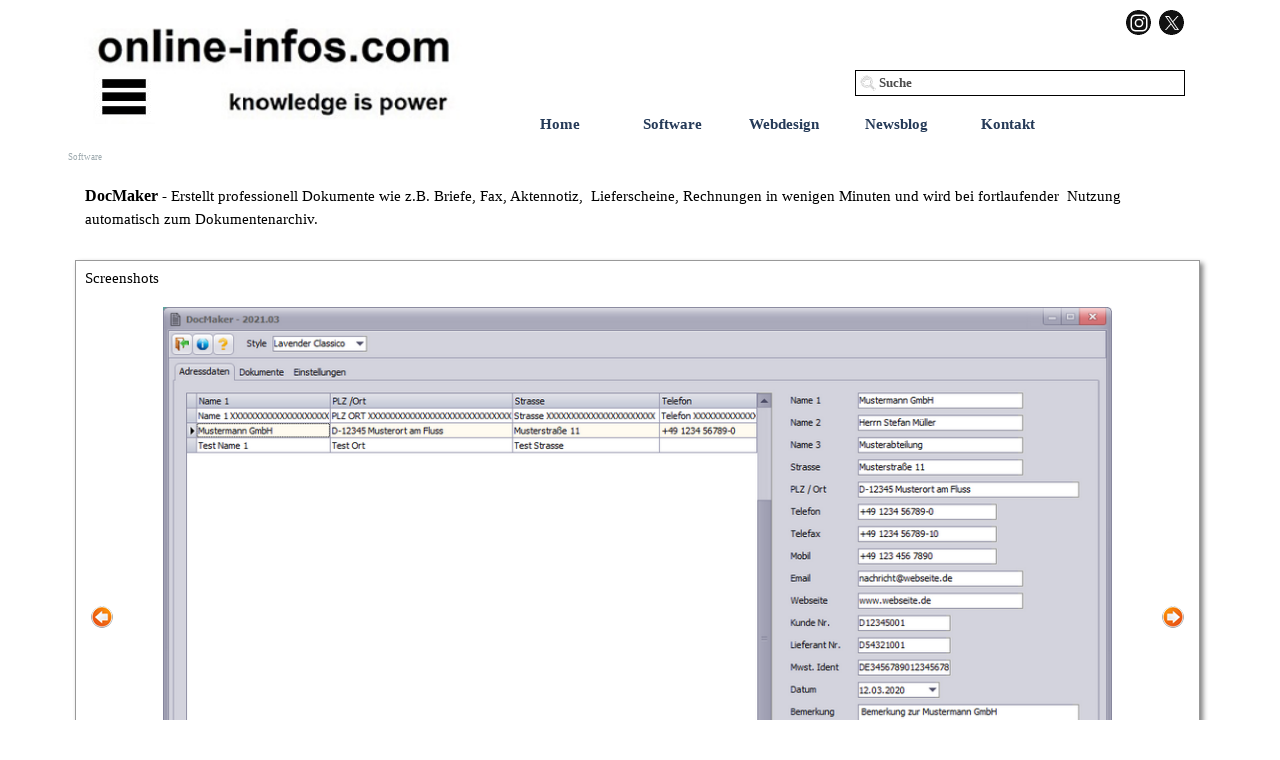

--- FILE ---
content_type: text/html
request_url: http://online-infos.com/docmaker.html
body_size: 7362
content:
<!DOCTYPE html><!-- HTML5 -->
<html prefix="og: http://ogp.me/ns#" lang="de-DE" dir="ltr">
	<head>
		<title>Software Dokumente erstellen - online-infos.com - Software und Webdesign</title>
		<meta charset="utf-8" />
		<!--[if IE]><meta http-equiv="ImageToolbar" content="False" /><![endif]-->
		<meta name="author" content="Hans-Juergen Mueller" />
		<meta name="generator" content="Incomedia WebSite X5 Pro 2024.4.9 - www.websitex5.com" />
		<meta name="description" content="Software Dokumente erstellen zum Download" />
		<meta name="keywords" content="Software Dokumente erstellen" />
		<meta property="og:locale" content="de" />
		<meta property="og:type" content="website" />
		<meta property="og:url" content="http://www.online-infos.com/docmaker.html" />
		<meta property="og:title" content="Software Dokumente erstellen" />
		<meta property="og:site_name" content="online-infos.com - Software und Webdesign" />
		<meta property="og:description" content="Software Dokumente erstellen zum Download" />
		<meta property="og:image" content="http://www.online-infos.com/favImage.png" />
		<meta property="og:image:type" content="image/png">
		<meta property="og:image:width" content="150">
		<meta property="og:image:height" content="50">
		<meta name="twitter:card" content="summary_large_image">
		<meta name="viewport" content="width=device-width, initial-scale=1" />
		
		<link rel="stylesheet" href="style/reset.css?2024-4-9-1" media="screen,print" />
		<link rel="stylesheet" href="style/print.css?2024-4-9-1" media="print" />
		<link rel="stylesheet" href="style/style.css?2024-4-9-1" media="screen,print" />
		<link rel="stylesheet" href="style/template.css?2024-4-9-1" media="screen" />
		<style type="text/css">#pluginAppObj_32_22 { width: 100%; }</style>
		<link rel="stylesheet" href="pluginAppObj/imHeader_pluginAppObj_04/custom.css" media="screen, print" />
		<link rel="stylesheet" href="pcss/docmaker.css?2024-4-9-1-638749471657754231" media="screen,print" />
		<script src="res/jquery.js?2024-4-9-1"></script>
		<script src="res/x5engine.js?2024-4-9-1" data-files-version="2024-4-9-1"></script>
		<script src="pluginAppObj/imHeader_pluginAppObj_04/main.js"></script>
		<script>
			window.onload = function(){ checkBrowserCompatibility('Der von Ihnen verwendete Browser unterstützt nicht die die Funktionen, die für die Anzeige dieser Website benötigt werden.','Der von Ihnen verwendete Browser unterstützt möglicherweise nicht die die Funktionen, die für die Anzeige dieser Website benötigt werden.','[1]Browser aktualisieren[/1] oder [2]Vorgang fortsetzen[/2].','http://outdatedbrowser.com/'); };
			x5engine.utils.currentPagePath = 'docmaker.html';
			x5engine.boot.push(function () { x5engine.utils.imCodeProtection('Hans-Juergen Mueller'); });
			x5engine.boot.push(function () { x5engine.imPageToTop.initializeButton({}); });
		</script>
		<link rel="icon" href="favicon.ico?2024-4-9-1-638749471657504878" type="image/vnd.microsoft.icon" />
		<script>x5engine.boot.push(function () {x5engine.analytics.setPageView({ "postUrl": "analytics/wsx5analytics.php" });});</script>

	</head>
	<body>
		<div id="imPageExtContainer">
			<div id="imPageIntContainer">
				<div id="imHeaderBg"></div>
				<div id="imFooterBg"></div>
				<div id="imPage">
					<header id="imHeader">
						<h1 class="imHidden">Software Dokumente erstellen - online-infos.com - Software und Webdesign</h1>
						<div id="imHeaderObjects"><div id="imHeader_imObjectImage_06_wrapper" class="template-object-wrapper"><div id="imHeader_imObjectImage_06"><div id="imHeader_imObjectImage_06_container"><a href="index.html" onclick="return x5engine.utils.location('index.html', null, false)"><img src="images/LOGO_350x108_odvl65nh.jpg" title="online-infos.com" alt="online-infos.com" width="350" height="108" />
</a></div></div></div><div id="imHeader_pluginAppObj_04_wrapper" class="template-object-wrapper"><!-- Social Icons v.20 --><div id="imHeader_pluginAppObj_04">
            <div id="soc_imHeader_pluginAppObj_04">
                <div class="wrapper horizontal flat none">
                	<div class='social-icon flat'><a href='https://www.instagram.com/mueller.hj/' target='_blank' aria-label='instagram'><svg xmlns="http://www.w3.org/2000/svg" viewBox="0 0 100 100"><g><path d="M50,15.16c11.35,0,12.69,0,17.17.25a23.52,23.52,0,0,1,7.89,1.46,14.07,14.07,0,0,1,8.07,8.07,23.52,23.52,0,0,1,1.46,7.89c0.2,4.48.25,5.83,0.25,17.17s0,12.69-.25,17.17a23.52,23.52,0,0,1-1.46,7.89,14.07,14.07,0,0,1-8.07,8.07,23.52,23.52,0,0,1-7.89,1.46c-4.48.2-5.82,0.25-17.17,0.25s-12.69,0-17.17-.25a23.52,23.52,0,0,1-7.89-1.46,14.07,14.07,0,0,1-8.07-8.07,23.52,23.52,0,0,1-1.46-7.89c-0.2-4.48-.25-5.83-0.25-17.17s0-12.69.25-17.17a23.52,23.52,0,0,1,1.46-7.89,14.07,14.07,0,0,1,8.07-8.07,23.52,23.52,0,0,1,7.89-1.46c4.48-.2,5.83-0.25,17.17-0.25M50,7.5c-11.54,0-13,0-17.52.26a31.19,31.19,0,0,0-10.32,2A21.73,21.73,0,0,0,9.73,22.16a31.19,31.19,0,0,0-2,10.32C7.55,37,7.5,38.46,7.5,50s0,13,.26,17.52a31.19,31.19,0,0,0,2,10.32A21.73,21.73,0,0,0,22.16,90.27a31.19,31.19,0,0,0,10.32,2c4.53,0.21,6,.26,17.52.26s13,0,17.52-.26a31.19,31.19,0,0,0,10.32-2A21.73,21.73,0,0,0,90.27,77.84a31.19,31.19,0,0,0,2-10.32c0.21-4.53.26-6,.26-17.52s0-13-.26-17.52a31.19,31.19,0,0,0-2-10.32A21.73,21.73,0,0,0,77.84,9.73a31.19,31.19,0,0,0-10.32-2C63,7.55,61.54,7.5,50,7.5h0Z"/><path d="M50,28.18A21.82,21.82,0,1,0,71.82,50,21.82,21.82,0,0,0,50,28.18Zm0,36A14.17,14.17,0,1,1,64.17,50,14.17,14.17,0,0,1,50,64.17Z"/><circle cx="72.69" cy="27.31" r="5.1"/></g></svg><span class='fallbacktext'>Ig</span></a></div><div class='social-icon flat'><a href='https://twitter.com/onlineinfoscom1' target='_blank' aria-label='x'><svg width="100%" height="100%" viewBox="0 0 100 100" version="1.1" xmlns="http://www.w3.org/2000/svg" xmlns:xlink="http://www.w3.org/1999/xlink" xml:space="preserve" xmlns:serif="http://www.serif.com/" style="fill-rule:evenodd;clip-rule:evenodd;stroke-linejoin:round;stroke-miterlimit:2;"><g transform="matrix(0.233139,0,0,0.233139,15.0291,15)"><path d="M178.57,127.15L290.27,0L263.81,0L166.78,110.38L89.34,0L0,0L117.13,166.93L0,300.25L26.46,300.25L128.86,183.66L210.66,300.25L300,300.25M36.01,19.54L76.66,19.54L263.79,281.67L223.13,281.67" style="fill-rule:nonzero;"/></g></svg><span class='fallbacktext'>X</span></a></div>
                </div>

            </div>
                <script>
                    socialicons_imHeader_pluginAppObj_04();
                </script>
        </div></div><div id="imHeader_imMenuObject_05_wrapper" class="template-object-wrapper"><!-- UNSEARCHABLE --><div id="imHeader_imMenuObject_05"><div id="imHeader_imMenuObject_05_container"><div class="hamburger-button hamburger-component"><div><div><div class="hamburger-bar"></div><div class="hamburger-bar"></div><div class="hamburger-bar"></div></div></div></div><div class="hamburger-menu-background-container hamburger-component">
	<div class="hamburger-menu-background menu-mobile menu-mobile-animated hidden">
		<div class="hamburger-menu-close-button"><span>&times;</span></div>
	</div>
</div>
<ul class="menu-mobile-animated hidden">
	<li class="imMnMnFirst imPage" data-link-paths=",/index.html,/">
<div class="label-wrapper">
<div class="label-inner-wrapper">
		<a class="label" href="index.html">
Home		</a>
</div>
</div>
	</li><li class="imMnMnMiddle imPage" data-link-paths=",/software.html">
<div class="label-wrapper">
<div class="label-inner-wrapper">
		<a class="label" href="software.html">
Software		</a>
</div>
</div>
	</li><li class="imMnMnMiddle imPage" data-link-paths=",/webdesign.html">
<div class="label-wrapper">
<div class="label-inner-wrapper">
		<a class="label" href="webdesign.html">
Webdesign		</a>
</div>
</div>
	</li><li class="imMnMnMiddle imLevel" data-link-paths=",/blog/index.php,/blog/" data-link-hash="-1004162301"><div class="label-wrapper"><div class="label-inner-wrapper"><a href="blog/index.php" class="label" onclick="return x5engine.utils.location('blog/index.php', null, false)">Newsblog</a></div></div></li><li class="imMnMnLast imPage" data-link-paths=",/kontakt.html">
<div class="label-wrapper">
<div class="label-inner-wrapper">
		<a class="label" href="kontakt.html">
Kontakt		</a>
</div>
</div>
	</li></ul></div></div><!-- UNSEARCHABLE END --><script>
var imHeader_imMenuObject_05_settings = {
	'menuId': 'imHeader_imMenuObject_05',
	'responsiveMenuEffect': 'slide',
	'responsiveMenuLevelOpenEvent': 'mouseover',
	'animationDuration': 1000,
}
x5engine.boot.push(function(){x5engine.initMenu(imHeader_imMenuObject_05_settings)});
$(function () {$('#imHeader_imMenuObject_05_container ul li').not('.imMnMnSeparator').each(function () {    var $this = $(this), timeout = 0;    $this.on('mouseenter', function () {        if($(this).parents('#imHeader_imMenuObject_05_container-menu-opened').length > 0) return;         clearTimeout(timeout);        setTimeout(function () { $this.children('ul, .multiple-column').stop(false, false).fadeIn(); }, 250);    }).on('mouseleave', function () {        if($(this).parents('#imHeader_imMenuObject_05_container-menu-opened').length > 0) return;         timeout = setTimeout(function () { $this.children('ul, .multiple-column').stop(false, false).fadeOut(); }, 250);    });});});

</script>
</div><div id="imHeader_imObjectSearch_08_wrapper" class="template-object-wrapper"><div id="imHeader_imObjectSearch_08"><form id="imHeader_imObjectSearch_08_form" action="imsearch.php" method="get"><fieldset><div id="imHeader_imObjectSearch_08_fields_container"><input type="text" id="imHeader_imObjectSearch_08_field" name="search" value="" placeholder="Suche" /></div></fieldset></form></div></div><div id="imHeader_imObjectImage_10_wrapper" class="template-object-wrapper"><div id="imHeader_imObjectImage_10"><div id="imHeader_imObjectImage_10_container"><img src="images/HmenuBtn_80X72_qg7scmvc.jpg" title="Menubutton" alt="Menubutton" width="60" height="54" />
</div></div></div></div>
					</header>
					<div id="imStickyBarContainer">
						<div id="imStickyBarGraphics"></div>
						<div id="imStickyBar">
							<div id="imStickyBarObjects"><div id="imStickyBar_imObjectImage_04_wrapper" class="template-object-wrapper"><div id="imStickyBar_imObjectImage_04"><div id="imStickyBar_imObjectImage_04_container"><a href="index.html" onclick="return x5engine.utils.location('index.html', null, false)"><img src="images/LOGO_350x108.jpg" title="logo online-infos.com" alt="logo online-infos.com" width="210" height="65" />
</a></div></div></div><div id="imStickyBar_imMenuObject_05_wrapper" class="template-object-wrapper"><!-- UNSEARCHABLE --><div id="imStickyBar_imMenuObject_05"><div id="imStickyBar_imMenuObject_05_container"><div class="hamburger-button hamburger-component"><div><div><div class="hamburger-bar"></div><div class="hamburger-bar"></div><div class="hamburger-bar"></div></div></div></div><div class="hamburger-menu-background-container hamburger-component">
	<div class="hamburger-menu-background menu-mobile menu-mobile-animated hidden">
		<div class="hamburger-menu-close-button"><span>&times;</span></div>
	</div>
</div>
<ul class="menu-mobile-animated hidden">
	<li class="imMnMnFirst imPage" data-link-paths=",/index.html,/">
<div class="label-wrapper">
<div class="label-inner-wrapper">
		<a class="label" href="index.html">
Home		</a>
</div>
</div>
	</li><li class="imMnMnMiddle imPage" data-link-paths=",/software.html">
<div class="label-wrapper">
<div class="label-inner-wrapper">
		<a class="label" href="software.html">
Software		</a>
</div>
</div>
	</li><li class="imMnMnMiddle imPage" data-link-paths=",/webdesign.html">
<div class="label-wrapper">
<div class="label-inner-wrapper">
		<a class="label" href="webdesign.html">
Webdesign		</a>
</div>
</div>
	</li><li class="imMnMnMiddle imLevel" data-link-paths=",/blog/index.php,/blog/" data-link-hash="-1004162301"><div class="label-wrapper"><div class="label-inner-wrapper"><a href="blog/index.php" class="label" onclick="return x5engine.utils.location('blog/index.php', null, false)">Newsblog</a></div></div></li><li class="imMnMnLast imPage" data-link-paths=",/kontakt.html">
<div class="label-wrapper">
<div class="label-inner-wrapper">
		<a class="label" href="kontakt.html">
Kontakt		</a>
</div>
</div>
	</li></ul></div></div><!-- UNSEARCHABLE END --><script>
var imStickyBar_imMenuObject_05_settings = {
	'menuId': 'imStickyBar_imMenuObject_05',
	'responsiveMenuEffect': 'slide',
	'responsiveMenuLevelOpenEvent': 'mouseover',
	'animationDuration': 1000,
}
x5engine.boot.push(function(){x5engine.initMenu(imStickyBar_imMenuObject_05_settings)});
$(function () {$('#imStickyBar_imMenuObject_05_container ul li').not('.imMnMnSeparator').each(function () {    var $this = $(this), timeout = 0;    $this.on('mouseenter', function () {        if($(this).parents('#imStickyBar_imMenuObject_05_container-menu-opened').length > 0) return;         clearTimeout(timeout);        setTimeout(function () { $this.children('ul, .multiple-column').stop(false, false).fadeIn(); }, 250);    }).on('mouseleave', function () {        if($(this).parents('#imStickyBar_imMenuObject_05_container-menu-opened').length > 0) return;         timeout = setTimeout(function () { $this.children('ul, .multiple-column').stop(false, false).fadeOut(); }, 250);    });});});

</script>
</div><div id="imStickyBar_imObjectImage_06_wrapper" class="template-object-wrapper"><div id="imStickyBar_imObjectImage_06"><div id="imStickyBar_imObjectImage_06_container"><img src="images/HmenuBtn_80X72.jpg" title="Menubutton" alt="Menubutton" width="30" height="27" />
</div></div></div></div>
						</div>
					</div>
					<a class="imHidden" href="#imGoToCont" title="Überspringen Sie das Hauptmenü">Direkt zum Seiteninhalt</a>
					<div id="imSideBar">
						<div id="imSideBarObjects"></div>
					</div>
					<div id="imContentGraphics"></div>
					<main id="imContent">
						<a id="imGoToCont"></a>
						<header>
							<div id="imBreadcrumb">Software</div>
						</header>
						<div id="imPageRow_1" class="imPageRow">
						
						</div>
						<div id="imCell_3" class=""> <div id="imCellStyleGraphics_3"></div><div id="imCellStyleBorders_3"></div><div id="imTextObject_32_03">
							<div data-index="0"  class="text-tab-content grid-prop current-tab "  id="imTextObject_32_03_tab0" style="opacity: 1; ">
								<div class="text-inner">
									<div><b><span class="fs12lh1-5">DocMaker</span> - </b><span class="fs11lh1-5">Erstellt professionell Dokumente wie z.B. Briefe, Fax, Aktennotiz, &nbsp;Lieferscheine, Rechnungen in wenigen Minuten und wird bei fortlaufender &nbsp;Nutzung automatisch zum Dokumentenarchiv.</span></div>
								</div>
							</div>
						
						</div>
						</div><div id="imPageRow_2" class="imPageRow">
						
						</div>
						<div id="imCell_4" class=""> <div id="imCellStyleGraphics_4"></div><div id="imCellStyleBorders_4"></div><div id="imCellStyleTitle_4">Screenshots</div><div id="imObjectGallery_32_04"><div id="imObjectGalleryContainer_4"></div></div><script>var imObjectGallery_32_04_settings = {'target': '#imObjectGallery_32_04','backgroundColor': 'transparent','description': { 'fontSize': '9pt','fontFamily': 'Verdana','fontStyle': 'normal','fontWeight': 'normal'},'autoplay': true,'thumbs': { 'position': 'embed', 'number': 4 },'controlBar': { 'show': false, 'color': 'rgba(20, 20, 20, 1)' },'random': false,'fullScreen': false,'slideshow': { 'active': true, buttonPrev: { url: 'gallery/b16_l.png', x: 4, y: 0, width: 24, height: 25 }, buttonNext: { url: 'gallery/b16_r.png', x: 4, y: 0, width: 24, height: 25 }, nextPrevMode: 'visible'},'media': [{'type': 'image','width': 989,'height': 645,'url': 'gallery/DocMaker_01.png','autoplayTime': 5000,'effect': 'none'},{'type': 'image','width': 989,'height': 645,'url': 'gallery/DocMaker_02.png','autoplayTime': 5000,'effect': 'none'},{'type': 'image','width': 576,'height': 645,'url': 'gallery/DocMaker_03.png','autoplayTime': 5000,'effect': 'none'},{'type': 'image','width': 819,'height': 642,'url': 'gallery/DocMaker_04.png','autoplayTime': 5000,'effect': 'none'},{'type': 'image','width': 572,'height': 645,'url': 'gallery/DocMaker_05.png','autoplayTime': 5000,'effect': 'none'}]};var dataimObjectGallery_32_04 = null;function loadimObjectGallery_32_04() {var startIndex = 0;if(!!dataimObjectGallery_32_04) {imObjectGallery_32_04_settings.startFrom = dataimObjectGallery_32_04.currentItemIndex();}var w = 0;var h = 0;w = $('#imObjectGallery_32_04').width();w = w + (0);var wImageMax = 989;wImageMax = wImageMax + (0);w  = Math.min(w, 1103);h = w * 645 / 1150;imObjectGallery_32_04_settings.width = w;imObjectGallery_32_04_settings.height = h;dataimObjectGallery_32_04 = x5engine.gallery(imObjectGallery_32_04_settings);}x5engine.boot.push(function() {var imObjectGallery_32_04_resizeTo = null,imObjectGallery_32_04_width = 0,isFirstTime = true;loadimObjectGallery_32_04();x5engine.utils.onElementResize(document.getElementById('imObjectGallery_32_04').parentNode, function (rect, target) {if (imObjectGallery_32_04_width == rect.width) {return;}imObjectGallery_32_04_width = rect.width;if (!!imObjectGallery_32_04_resizeTo) {clearTimeout(imObjectGallery_32_04_resizeTo);}imObjectGallery_32_04_resizeTo = setTimeout(function() {if(!isFirstTime) {loadimObjectGallery_32_04();}else {isFirstTime = false;}}, 50);});});</script></div><div id="imPageRow_3" class="imPageRow">
						
						</div>
						<div id="imCell_23" class=""> <div id="imCellStyleGraphics_23"></div><div id="imCellStyleBorders_23"></div><div id="imTextObject_32_23">
							<div data-index="0"  class="text-tab-content grid-prop current-tab "  id="imTextObject_32_23_tab0" style="opacity: 1; ">
								<div class="text-inner">
									<div class="imTALeft"><div><span class="fs11lh1-5">Es war noch nie so einfach und schnell professionell aussehende Dokumente zu schreiben. Einfach nur Texte und Daten eingeben, der Rest passiert automatisch.</span><br></div><div><span class="fs11lh1-5"><br></span></div><div><span class="fs11lh1-5">Es ist nicht mehr nötig sich um </span><span class="fs11lh1-5">die richtigen Formatierungen, Abstände und Randeinstellungen zu kümmern. Die Adresse passt ins Fenster. Das </span><span class="fs11lh1-5">Druckbild perfekt und hält die vollständige DIN-Normen ein. </span></div><div><span class="fs11lh1-5"><br></span></div><div><span class="fs11lh1-5">Die Anwendung ist sowohl für private als auch für geschäftliche Zwecke geeignet.</span></div><div><span class="fs11lh1-5"><br></span></div><div><span class="fs11lh1-5">Jedes Dokument kann auch als PDF-Datei gespeichert werden und kann somit auf jedem Gerät geöffnet werden. Genauso kann man das Dokument elektronisch (z.B. per E-Mail) versenden oder ausdrucken und auf dem Postweg verschicken.</span><br></div><div><br></div><div><span class="fs11lh1-5">Schreiben Sie private Briefe, Kündigungen, Rechnungen, Lieferschein oder anderen Schriftverkehr mit Unternehmen und Behörden. Sende Rechnungen z.B. auch an Kunden. Einfach am Ende online versenden oder drucken.</span><br></div><div><br></div><div><ul><li><span class="fs11lh1-5">Als Privatperson und als Unternehmen schreiben</span><br></li><li>Dokumente in höchster Qualität<br></li><li>Automatisches und professionelles Layout<br></li><li><span class="fs11lh1-5">Eigene Unterschrift digital einfügen möglich (als Bild Im Text)</span><br></li><li>Dokumente sind zur erneuten Bearbeitung gespeichert<br></li><li>Empfängerdatenbank für schnellere Auswahl<br></li><li><span class="fs11lh1-5">Textgestaltung mit erweiterten Schriftstilen wie eine Textverarbeitung</span><br></li><li>Firmenlogo in Dokumente einfügen<br></li><li><span class="fs11lh1-5">Adressen incl. Kundennummer, Lieferantennummer und Umsatzsteuer ID verwalten</span><br></li><li>Dokumentengestaltung je einzelnem Schriftstück mit oder ohne Logo, Absender, Zeichen, Betreff, Infoblock und Fußzeile<br></li><li>Einstellmöglichkeiten mit Firmenlogo klein und Gross, den Firmenstammdaten wie Bankverbindung, Steuernummer, Handelsregister, u.ä.<br></li><li>Druckvorlagen für Brief, Fax, Aktennotiz, Lieferschein, Rechnung, nur Text Seite. <br></li></ul></div><div><br></div><div>Weitere Druckvorlagen können nach Bedarf auf Anfrage erstellt werden und in den Einstellungen hinterlegt werden. </div><div><br></div><div>Die kostenlose Version (Freeware) ist beschränkt auf 3 Adressen und 6 Dokumente, der <span class="fs11lh1-5">Preis der Vollversion beträgt 19,95 € als Download.</span></div><div><br></div></div><div class="imTALeft"><div><span class="fs11lh1-5">Die Lauffähigkeit auf einem USB-Stick ist gegeben (Portable Application). Die Datei ("DocMaker.zip") in ein Verzeichnis in ein Verzeichnis mit Schreib- und Lesezugriff oder einen USB-Stick entpacken. Die Datei ("DocMaker.exe") mit Doppelklick starten. Die Datei mit den Einstellungen ("DocMaker.ini") erstellt sich dann automatisch nach dem ersten Aufruf.</span></div><div><span class="fs11lh1-5"><br></span></div><div><div><span class="fs11lh1-5">Zu erhalten in unserem Webshop für digitale Medien :</span><span class="fs11lh1-5"> </span><span class="fs11lh1-5"><b class="fs11lh1-5"><a href="http://www.molero.de" target="_blank" class="imCssLink">www.molero.de</a></b></span></div></div></div>
								</div>
							</div>
						
						</div>
						</div><div id="imPageRow_4" class="imPageRow">
						
						</div>
						<div id="imCell_22" class=""> <div id="imCellStyleGraphics_22"></div><div id="imCellStyleBorders_22"></div><!-- Simple Separator v.2 --><div id="pluginAppObj_32_22">
						            <div style="width: 100%; height: 20px"></div>
						        </div></div>
					</main>
					<footer id="imFooter">
						<div id="imFooterObjects"><div id="imFooter_imTextObject_03_wrapper" class="template-object-wrapper"><div id="imFooter_imTextObject_03">
	<div data-index="0"  class="text-tab-content grid-prop current-tab "  id="imFooter_imTextObject_03_tab0" style="opacity: 1; ">
		<div class="text-inner">
			<div class="imTARight"><span class="fs12lh1-5 cf1"><b>online-infos.com</b></span></div><div class="imTACenter mt1"><div class="imTARight"><span class="fs10lh1-5 cf1">Dipl.Ing. Hans-Jürgen Müller</span></div><div class="imTARight"><span class="fs10lh1-5 cf1">Am Bimmig 36</span></div><div class="imTARight"><span class="fs10lh1-5 cf1">D-59969 Bromskirchen</span></div><div class="imTARight"><span class="fs10lh1-5 cf1"> Tel./Fax +49 3212 9125133 </span></div><div class="imTARight"><span class="fs10lh1-5 cf1">info@online-infos.com</span><br></div><div class="imTARight"><span class="fs10lh1-5 cf1"><br></span></div></div>
		</div>
	</div>

</div>
</div><div id="imFooter_imTextObject_05_wrapper" class="template-object-wrapper"><div id="imFooter_imTextObject_05">
	<div data-index="0"  class="text-tab-content grid-prop current-tab "  id="imFooter_imTextObject_05_tab0" style="opacity: 1; ">
		<div class="text-inner">
			<div><a href="agb-s--allgemeine-geschaeftsbedingungen-.html" onclick ="return x5engine.imShowBox({ media:[{type: 'iframe', url: 'agb-s--allgemeine-geschaeftsbedingungen-.html', width: 1000, height: 700, description: ''}]}, 0, this);" class="imCssLink">AGB's</a></div><div><br></div><div><a href="datenschutz.html" onclick ="return x5engine.imShowBox({ media:[{type: 'iframe', url: 'datenschutz.html', width: 1000, height: 700, description: ''}]}, 0, this);" class="imCssLink">Datenschutz</a></div><div><br></div><div><a href="impressum.html" onclick ="return x5engine.imShowBox({ media:[{type: 'iframe', url: 'impressum.html', width: 1000, height: 700, description: ''}]}, 0, this);" class="imCssLink">Impressum</a></div><div><br></div>
		</div>
	</div>

</div>
</div></div>
					</footer>
				</div>
				<span class="imHidden"><a href="#imGoToCont" title="Lesen Sie den Inhalt der Seite noch einmal durch">Zurück zum Seiteninhalt</a></span>
			</div>
		</div>
		
		<noscript class="imNoScript"><div class="alert alert-red">Um diese Website nutzen zu können, aktivieren Sie bitte JavaScript.</div></noscript>
	</body>
</html>


--- FILE ---
content_type: text/css
request_url: http://online-infos.com/pcss/docmaker.css?2024-4-9-1-638749471657754231
body_size: 156703
content:
#imPage { display: grid; grid-template-columns: minmax(0, 1fr) 1150px minmax(0, 1fr); grid-template-rows: 150px auto 200px; }
#imHeader { display: block; grid-column: 2 / 3; grid-row: 1 / 2; }
#imFooter { display: block; grid-column: 2 / 3; grid-row: 3 / 4; }
#imSideBar { display: none; }
#imContent { display: block; grid-column: 1 / 4; grid-row: 2 / 3; }
#imContentGraphics { display: block; grid-column: 2 / 3; grid-row: 2 / 3; }
@media (max-width: 1149.9px) and (min-width: 720.0px) {
	#imPage { display: grid; grid-template-columns: minmax(0, 1fr) 720px minmax(0, 1fr); grid-template-rows: 150px auto 200px; }
	#imHeader { display: block; grid-column: 2 / 3; grid-row: 1 / 2; }
	#imFooter { display: block; grid-column: 2 / 3; grid-row: 3 / 4; }
	#imSideBar { display: none; }
	#imContent { display: block; grid-column: 1 / 4; grid-row: 2 / 3; }
	#imContentGraphics { display: block; grid-column: 2 / 3; grid-row: 2 / 3; }
	
}
@media (max-width: 719.9px) and (min-width: 480.0px) {
	#imPage { display: grid; grid-template-columns: minmax(0, 1fr) 480px minmax(0, 1fr); grid-template-rows: 130px auto 200px; }
	#imHeader { display: block; grid-column: 2 / 3; grid-row: 1 / 2; }
	#imFooter { display: block; grid-column: 2 / 3; grid-row: 3 / 4; }
	#imSideBar { display: none; }
	#imContent { display: block; grid-column: 1 / 4; grid-row: 2 / 3; }
	#imContentGraphics { display: block; grid-column: 2 / 3; grid-row: 2 / 3; }
	
}
@media (max-width: 479.9px)  {
	#imPage { display: grid; grid-template-columns: 0 minmax(0, 1fr) 0; grid-template-rows: 130px auto 200px; }
	#imHeader { display: block; grid-column: 2 / 3; grid-row: 1 / 2; }
	#imFooter { display: block; grid-column: 2 / 3; grid-row: 3 / 4; }
	#imSideBar { display: none; }
	#imContent { display: block; grid-column: 1 / 4; grid-row: 2 / 3; }
	#imContentGraphics { display: block; grid-column: 2 / 3; grid-row: 2 / 3; }
	
}
#imContent { display: grid; grid-template-columns: minmax(0, 1fr) 47.917px 47.917px 47.917px 47.917px 47.917px 47.917px 47.917px 47.917px 47.917px 47.917px 47.917px 47.917px 47.917px 47.917px 47.917px 47.917px 47.917px 47.917px 47.917px 47.917px 47.917px 47.917px 47.917px 47.917px minmax(0, 1fr); grid-template-rows: auto auto auto auto auto; }
#imContent > header { display: block; grid-column: 2 / 26; grid-row: 1 / 2; }
#imGoToCont { display: block; grid-column: 2 / 3; grid-row: 1 / 2; }
#imCell_3 { display: grid; grid-column: 2 / 26; grid-row: 2 / 3; }
#imCell_4 { display: grid; grid-column: 2 / 26; grid-row: 3 / 4; }
#imCell_23 { display: grid; grid-column: 2 / 26; grid-row: 4 / 5; }
#imCell_22 { display: grid; grid-column: 2 / 26; grid-row: 5 / 6; }
#imPageRow_1 { display: block; grid-column: 2 / 26; grid-row: 2 / 3; }
#imPageRow_2 { display: block; grid-column: 2 / 26; grid-row: 3 / 4; }
#imPageRow_3 { display: block; grid-column: 2 / 26; grid-row: 4 / 5; }
#imPageRow_4 { display: block; grid-column: 2 / 26; grid-row: 5 / 6; }
@media (max-width: 1149.9px) and (min-width: 720.0px) {
	#imContent { display: grid; grid-template-columns: minmax(0, 1fr) 30px 30px 30px 30px 30px 30px 30px 30px 30px 30px 30px 30px 30px 30px 30px 30px 30px 30px 30px 30px 30px 30px 30px 30px minmax(0, 1fr); grid-template-rows: auto auto auto auto auto; }
	#imContent > header { display: block; grid-column: 2 / 26; grid-row: 1 / 2; }
	#imGoToCont { display: block; grid-column: 2 / 3; grid-row: 1 / 2; }
	#imCell_3 { display: grid; grid-column: 2 / 26; grid-row: 2 / 3; }
	#imCell_4 { display: grid; grid-column: 2 / 26; grid-row: 3 / 4; }
	#imCell_23 { display: grid; grid-column: 2 / 26; grid-row: 4 / 5; }
	#imCell_22 { display: grid; grid-column: 2 / 26; grid-row: 5 / 6; }
	#imPageRow_1 { display: block; grid-column: 2 / 26; grid-row: 2 / 3; }
	#imPageRow_2 { display: block; grid-column: 2 / 26; grid-row: 3 / 4; }
	#imPageRow_3 { display: block; grid-column: 2 / 26; grid-row: 4 / 5; }
	#imPageRow_4 { display: block; grid-column: 2 / 26; grid-row: 5 / 6; }
	
}
@media (max-width: 719.9px) and (min-width: 480.0px) {
	#imContent { display: grid; grid-template-columns: minmax(0, 1fr) 20px 20px 20px 20px 20px 20px 20px 20px 20px 20px 20px 20px 20px 20px 20px 20px 20px 20px 20px 20px 20px 20px 20px 20px minmax(0, 1fr); grid-template-rows: auto auto auto auto auto; }
	#imContent > header { display: block; grid-column: 2 / 26; grid-row: 1 / 2; }
	#imGoToCont { display: block; grid-column: 2 / 3; grid-row: 1 / 2; }
	#imCell_3 { display: grid; grid-column: 2 / 26; grid-row: 2 / 3; }
	#imCell_4 { display: grid; grid-column: 2 / 26; grid-row: 3 / 4; }
	#imCell_23 { display: grid; grid-column: 2 / 26; grid-row: 4 / 5; }
	#imCell_22 { display: grid; grid-column: 2 / 26; grid-row: 5 / 6; }
	#imPageRow_1 { display: block; grid-column: 2 / 26; grid-row: 2 / 3; }
	#imPageRow_2 { display: block; grid-column: 2 / 26; grid-row: 3 / 4; }
	#imPageRow_3 { display: block; grid-column: 2 / 26; grid-row: 4 / 5; }
	#imPageRow_4 { display: block; grid-column: 2 / 26; grid-row: 5 / 6; }
	
}
@media (max-width: 479.9px)  {
	#imContent { display: grid; grid-template-columns: 0 minmax(0, 1fr) minmax(0, 1fr) minmax(0, 1fr) minmax(0, 1fr) minmax(0, 1fr) minmax(0, 1fr) minmax(0, 1fr) minmax(0, 1fr) minmax(0, 1fr) minmax(0, 1fr) minmax(0, 1fr) minmax(0, 1fr) minmax(0, 1fr) minmax(0, 1fr) minmax(0, 1fr) minmax(0, 1fr) minmax(0, 1fr) minmax(0, 1fr) minmax(0, 1fr) minmax(0, 1fr) minmax(0, 1fr) minmax(0, 1fr) minmax(0, 1fr) minmax(0, 1fr) 0; grid-template-rows: auto auto auto auto auto; }
	#imContent > header { display: block; grid-column: 2 / 26; grid-row: 1 / 2; }
	#imGoToCont { display: block; grid-column: 2 / 3; grid-row: 1 / 2; }
	#imCell_3 { display: grid; grid-column: 2 / 26; grid-row: 2 / 3; }
	#imCell_4 { display: grid; grid-column: 2 / 26; grid-row: 3 / 4; }
	#imCell_23 { display: grid; grid-column: 2 / 26; grid-row: 4 / 5; }
	#imCell_22 { display: grid; grid-column: 2 / 26; grid-row: 5 / 6; }
	#imPageRow_1 { display: block; grid-column: 2 / 26; grid-row: 2 / 3; }
	#imPageRow_2 { display: block; grid-column: 2 / 26; grid-row: 3 / 4; }
	#imPageRow_3 { display: block; grid-column: 2 / 26; grid-row: 4 / 5; }
	#imPageRow_4 { display: block; grid-column: 2 / 26; grid-row: 5 / 6; }
	
}
#imBreadcrumb { position: relative; float: left; }
#imHeader_imCell_6 { grid-template-columns: 100%; position: relative; box-sizing: border-box; }
#imHeader_imObjectImage_06 { position: relative; max-width: 100%; box-sizing: border-box; z-index: 3; }
#imHeader_imCellStyleGraphics_6 { grid-row: 1 / -1; grid-column: 1 / -1; background-color: transparent; }
#imHeader_imCellStyleBorders_6 { grid-row: 1 / -1; grid-column: 1 / -1; z-index: 2; }

#imHeader_imObjectImage_06 { vertical-align: top; margin: 0 auto; }
#imHeader_imObjectImage_06 #imHeader_imObjectImage_06_container img { width: 100%; height: auto; vertical-align: top; }#imHeader_imCell_4 { grid-template-columns: 100%; position: relative; box-sizing: border-box; }
#imHeader_pluginAppObj_04 { position: relative; max-width: 100%; box-sizing: border-box; z-index: 3; }
#imHeader_imCellStyleGraphics_4 { grid-row: 1 / -1; grid-column: 1 / -1; background-color: transparent; }
#imHeader_imCellStyleBorders_4 { grid-row: 1 / -1; grid-column: 1 / -1; z-index: 2; }

#imHeader_imCell_5 { grid-template-columns: 100%; position: relative; box-sizing: border-box; }
#imHeader_imMenuObject_05 { position: relative; max-width: 100%; box-sizing: border-box; z-index: 103; }
#imHeader_imCellStyleGraphics_5 { grid-row: 1 / -1; grid-column: 1 / -1; background-color: transparent; }
#imHeader_imCellStyleBorders_5 { grid-row: 1 / -1; grid-column: 1 / -1; z-index: 102; }

.label-wrapper .menu-item-icon {
max-height: 100%; position: absolute; top: 0; bottom: 0; left: 3px; margin: auto; z-index: 0; 
}
.im-menu-opened #imStickyBarContainer, .im-menu-opened #imPageToTop { visibility: hidden !important; }
#imHeader_imCell_8 { grid-template-columns: 100%; position: relative; box-sizing: border-box; }
#imHeader_imObjectSearch_08 { position: relative; max-width: 100%; box-sizing: border-box; z-index: 3; }
#imHeader_imCellStyleGraphics_8 { grid-row: 1 / -1; grid-column: 1 / -1; background-color: transparent; }
#imHeader_imCellStyleBorders_8 { grid-row: 1 / -1; grid-column: 1 / -1; z-index: 2; }

#imHeader_imObjectSearch_08 { white-space: nowrap; width: 100%; }
#imHeader_imObjectSearch_08 fieldset { display: contents; }
#imHeader_imObjectSearch_08_fields_container { display: flex; }
input#imHeader_imObjectSearch_08_field[type=text] { box-sizing: border-box; font: normal normal bold 10pt Verdana; color: rgba(0, 0, 0, 1); background-color: rgba(255, 255, 255, 1); padding: 4px 4px 4px 23px; margin: 0; vertical-align: middle; border-style: solid; border-width: 1px 1px 1px 1px; border-color: rgba(0, 0, 0, 1) rgba(0, 0, 0, 1) rgba(0, 0, 0, 1) rgba(0, 0, 0, 1); border-top-left-radius: 0px; border-top-right-radius: 0px; border-bottom-left-radius: 0px; border-bottom-right-radius: 0px; outline: none; box-shadow: none; flex: 1; min-width: 0;}
input#imHeader_imObjectSearch_08_field[type=text]::placeholder { color: rgba(0, 0, 0, 0.7);}
#imHeader_imObjectSearch_08_field { background-image: url('../search/icon.png'); background-repeat: no-repeat; background-size: 16px 16px; }
#imHeader_imCell_10 { grid-template-columns: 100%; position: relative; box-sizing: border-box; }
#imHeader_imObjectImage_10 { position: relative; max-width: 100%; box-sizing: border-box; z-index: 3; }
#imHeader_imCellStyleGraphics_10 { grid-row: 1 / -1; grid-column: 1 / -1; background-color: transparent; }
#imHeader_imCellStyleBorders_10 { grid-row: 1 / -1; grid-column: 1 / -1; z-index: 2; }

#imHeader_imObjectImage_10 { vertical-align: top; margin: 0 auto; }
#imHeader_imObjectImage_10 #imHeader_imObjectImage_10_container img { width: 100%; height: auto; vertical-align: top; }#imFooter_imCell_3 { grid-template-columns: 100%; position: relative; box-sizing: border-box; }
#imFooter_imTextObject_03 { position: relative; max-width: 100%; box-sizing: border-box; z-index: 3; }
#imFooter_imCellStyleGraphics_3 { grid-row: 1 / -1; grid-column: 1 / -1; background-color: transparent; }
#imFooter_imCellStyleBorders_3 { grid-row: 1 / -1; grid-column: 1 / -1; z-index: 2; }

#imFooter_imTextObject_03 { width: 100%; }
#imFooter_imTextObject_03 { font-style: normal; font-weight: normal; line-height: 22px; }
#imFooter_imTextObject_03_tab0 div { line-height: 22px; }
#imFooter_imTextObject_03_tab0 .imHeading1 { line-height: 48px; }
#imFooter_imTextObject_03_tab0 .imHeading2 { line-height: 40px; }
#imFooter_imTextObject_03_tab0 .imHeading3 { line-height: 26px; }
#imFooter_imTextObject_03_tab0 .imHeading4 { line-height: 22px; }
#imFooter_imTextObject_03_tab0 .imHeading5 { line-height: 18px; }
#imFooter_imTextObject_03_tab0 .imHeading6 { line-height: 14px; }
#imFooter_imTextObject_03_tab0 ul { list-style: disc; margin: 0; padding: 0; overflow: hidden; }
#imFooter_imTextObject_03_tab0 ul ul { list-style: square; padding: 0 0 0 20px; }
#imFooter_imTextObject_03_tab0 ul ul ul { list-style: circle; }
#imFooter_imTextObject_03_tab0 ul li { margin: 0 0 0 40px; padding: 0px; }
#imFooter_imTextObject_03_tab0 ol { list-style: decimal; margin: 0; padding: 0; }
#imFooter_imTextObject_03_tab0 ol ol { list-style: lower-alpha; padding: 0 0 0 20px; }
#imFooter_imTextObject_03_tab0 ol li { margin: 0 0 0 40px; padding: 0px; }
#imFooter_imTextObject_03_tab0 blockquote { margin: 0 0 0 15px; padding: 0; border: none; }
#imFooter_imTextObject_03_tab0 table { border: none; padding: 0; border-collapse: collapse; }
#imFooter_imTextObject_03_tab0 table td { border: 1px solid black; word-wrap: break-word; padding: 4px 3px 4px 3px; margin: 0; vertical-align: middle; }
#imFooter_imTextObject_03_tab0 p { margin: 0; padding: 0; }
#imFooter_imTextObject_03_tab0 .inline-block { display: inline-block; }
#imFooter_imTextObject_03_tab0 sup { vertical-align: super; font-size: smaller; }
#imFooter_imTextObject_03_tab0 sub { vertical-align: sub; font-size: smaller; }
#imFooter_imTextObject_03_tab0 img { border: none; margin: 0; vertical-align: text-bottom;}
#imFooter_imTextObject_03_tab0 .fleft { float: left; vertical-align: baseline;}
#imFooter_imTextObject_03_tab0 .fright { float: right; vertical-align: baseline;}
#imFooter_imTextObject_03_tab0 img.fleft { margin-right: 15px; }
#imFooter_imTextObject_03_tab0 img.fright { margin-left: 15px; }
#imFooter_imTextObject_03_tab0 .imTALeft { text-align: left; }
#imFooter_imTextObject_03_tab0 .imTARight { text-align: right; }
#imFooter_imTextObject_03_tab0 .imTACenter { text-align: center; }
#imFooter_imTextObject_03_tab0 .imTAJustify { text-align: justify; }
#imFooter_imTextObject_03_tab0 .imUl { text-decoration: underline; }
#imFooter_imTextObject_03_tab0 .imStrike { text-decoration: line-through; }
#imFooter_imTextObject_03_tab0 .imUlStrike { text-decoration: underline line-through; }
#imFooter_imTextObject_03_tab0 .imVt { vertical-align: top; }
#imFooter_imTextObject_03_tab0 .imVc { vertical-align: middle; }
#imFooter_imTextObject_03_tab0 .imVb { vertical-align: bottom; }
#imFooter_imTextObject_03_tab0 hr { border-width: 1px 0 0 0; border-style: solid; }
#imFooter_imTextObject_03_tab0 .fs12lh1-5 { vertical-align: baseline; font-size: 12pt; line-height: 24px; }
#imFooter_imTextObject_03_tab0 .cf1 { color: rgb(64, 64, 64); }
#imFooter_imTextObject_03_tab0 .fs10lh1-5 { vertical-align: baseline; font-size: 10pt; line-height: 20px; }
#imFooter_imTextObject_03_tab0 .mt1 { margin-top: 11px; }
#imFooter_imTextObject_03 .text-container {width: 100%;}#imFooter_imTextObject_03 .text-container {margin: 0 auto; position: relative;overflow: hidden; display: grid; grid-template-rows: 1fr; grid-template-columns: 1fr; background-color: rgba(255, 255, 255, 1); border-style: solid;border-color: rgba(169, 169, 169, 1); }
#imFooter_imTextObject_03 .text-container .grid-prop.current-tab {z-index: 1; opacity: 1;  }
#imFooter_imTextObject_03 .text-container .grid-prop {grid-area: 1 / 1 / 2 / 2; opacity: 0; box-sizing: border-box; position: relative;  }
#imFooter_imTextObject_03 .text-container .text-tab-content.detach {position: absolute; top: 0; left: 0; width: 100%; display: none; }
#imFooter_imCell_5 { grid-template-columns: 100%; position: relative; box-sizing: border-box; }
#imFooter_imTextObject_05 { position: relative; max-width: 100%; box-sizing: border-box; z-index: 3; }
#imFooter_imCellStyleGraphics_5 { grid-row: 1 / -1; grid-column: 1 / -1; background-color: transparent; }
#imFooter_imCellStyleBorders_5 { grid-row: 1 / -1; grid-column: 1 / -1; z-index: 2; }

#imFooter_imTextObject_05 { width: 100%; }
#imFooter_imTextObject_05 { font-style: normal; font-weight: normal; line-height: 22px; }
#imFooter_imTextObject_05_tab0 div { line-height: 22px; }
#imFooter_imTextObject_05_tab0 .imHeading1 { line-height: 48px; }
#imFooter_imTextObject_05_tab0 .imHeading2 { line-height: 40px; }
#imFooter_imTextObject_05_tab0 .imHeading3 { line-height: 26px; }
#imFooter_imTextObject_05_tab0 .imHeading4 { line-height: 22px; }
#imFooter_imTextObject_05_tab0 .imHeading5 { line-height: 18px; }
#imFooter_imTextObject_05_tab0 .imHeading6 { line-height: 14px; }
#imFooter_imTextObject_05_tab0 ul { list-style: disc; margin: 0; padding: 0; overflow: hidden; }
#imFooter_imTextObject_05_tab0 ul ul { list-style: square; padding: 0 0 0 20px; }
#imFooter_imTextObject_05_tab0 ul ul ul { list-style: circle; }
#imFooter_imTextObject_05_tab0 ul li { margin: 0 0 0 40px; padding: 0px; }
#imFooter_imTextObject_05_tab0 ol { list-style: decimal; margin: 0; padding: 0; }
#imFooter_imTextObject_05_tab0 ol ol { list-style: lower-alpha; padding: 0 0 0 20px; }
#imFooter_imTextObject_05_tab0 ol li { margin: 0 0 0 40px; padding: 0px; }
#imFooter_imTextObject_05_tab0 blockquote { margin: 0 0 0 15px; padding: 0; border: none; }
#imFooter_imTextObject_05_tab0 table { border: none; padding: 0; border-collapse: collapse; }
#imFooter_imTextObject_05_tab0 table td { border: 1px solid black; word-wrap: break-word; padding: 4px 3px 4px 3px; margin: 0; vertical-align: middle; }
#imFooter_imTextObject_05_tab0 p { margin: 0; padding: 0; }
#imFooter_imTextObject_05_tab0 .inline-block { display: inline-block; }
#imFooter_imTextObject_05_tab0 sup { vertical-align: super; font-size: smaller; }
#imFooter_imTextObject_05_tab0 sub { vertical-align: sub; font-size: smaller; }
#imFooter_imTextObject_05_tab0 img { border: none; margin: 0; vertical-align: text-bottom;}
#imFooter_imTextObject_05_tab0 .fleft { float: left; vertical-align: baseline;}
#imFooter_imTextObject_05_tab0 .fright { float: right; vertical-align: baseline;}
#imFooter_imTextObject_05_tab0 img.fleft { margin-right: 15px; }
#imFooter_imTextObject_05_tab0 img.fright { margin-left: 15px; }
#imFooter_imTextObject_05_tab0 .imTALeft { text-align: left; }
#imFooter_imTextObject_05_tab0 .imTARight { text-align: right; }
#imFooter_imTextObject_05_tab0 .imTACenter { text-align: center; }
#imFooter_imTextObject_05_tab0 .imTAJustify { text-align: justify; }
#imFooter_imTextObject_05_tab0 .imUl { text-decoration: underline; }
#imFooter_imTextObject_05_tab0 .imStrike { text-decoration: line-through; }
#imFooter_imTextObject_05_tab0 .imUlStrike { text-decoration: underline line-through; }
#imFooter_imTextObject_05_tab0 .imVt { vertical-align: top; }
#imFooter_imTextObject_05_tab0 .imVc { vertical-align: middle; }
#imFooter_imTextObject_05_tab0 .imVb { vertical-align: bottom; }
#imFooter_imTextObject_05_tab0 hr { border-width: 1px 0 0 0; border-style: solid; }
#imFooter_imTextObject_05 .text-container {width: 100%;}#imFooter_imTextObject_05 .text-container {margin: 0 auto; position: relative;overflow: hidden; display: grid; grid-template-rows: 1fr; grid-template-columns: 1fr; background-color: rgba(255, 255, 255, 1); border-style: solid;border-color: rgba(169, 169, 169, 1); }
#imFooter_imTextObject_05 .text-container .grid-prop.current-tab {z-index: 1; opacity: 1;  }
#imFooter_imTextObject_05 .text-container .grid-prop {grid-area: 1 / 1 / 2 / 2; opacity: 0; box-sizing: border-box; position: relative;  }
#imFooter_imTextObject_05 .text-container .text-tab-content.detach {position: absolute; top: 0; left: 0; width: 100%; display: none; }
#imStickyBar_imCell_4 { grid-template-columns: 100%; position: relative; box-sizing: border-box; }
#imStickyBar_imObjectImage_04 { position: relative; max-width: 100%; box-sizing: border-box; z-index: 3; }
#imStickyBar_imCellStyleGraphics_4 { grid-row: 1 / -1; grid-column: 1 / -1; background-color: transparent; }
#imStickyBar_imCellStyleBorders_4 { grid-row: 1 / -1; grid-column: 1 / -1; z-index: 2; }

#imStickyBar_imObjectImage_04 { vertical-align: top; margin: 0 auto; }
#imStickyBar_imObjectImage_04 #imStickyBar_imObjectImage_04_container img { width: 100%; height: auto; vertical-align: top; }#imStickyBar_imCell_5 { grid-template-columns: 100%; position: relative; box-sizing: border-box; }
#imStickyBar_imMenuObject_05 { position: relative; max-width: 100%; box-sizing: border-box; z-index: 103; }
#imStickyBar_imCellStyleGraphics_5 { grid-row: 1 / -1; grid-column: 1 / -1; background-color: transparent; }
#imStickyBar_imCellStyleBorders_5 { grid-row: 1 / -1; grid-column: 1 / -1; z-index: 102; }

.label-wrapper .menu-item-icon {
max-height: 100%; position: absolute; top: 0; bottom: 0; left: 3px; margin: auto; z-index: 0; 
}
.im-menu-opened #imStickyBarContainer, .im-menu-opened #imPageToTop { visibility: hidden !important; }
#imStickyBar_imCell_6 { grid-template-columns: 100%; position: relative; box-sizing: border-box; }
#imStickyBar_imObjectImage_06 { position: relative; max-width: 100%; box-sizing: border-box; z-index: 3; }
#imStickyBar_imCellStyleGraphics_6 { grid-row: 1 / -1; grid-column: 1 / -1; background-color: transparent; }
#imStickyBar_imCellStyleBorders_6 { grid-row: 1 / -1; grid-column: 1 / -1; z-index: 2; }

#imStickyBar_imObjectImage_06 { vertical-align: top; margin: 0 auto; }
#imStickyBar_imObjectImage_06 #imStickyBar_imObjectImage_06_container img { width: 100%; height: auto; vertical-align: top; }.imPageRow { position: relative;  }
#imCell_3 { grid-template-columns: 100%; position: relative; box-sizing: border-box; }
#imTextObject_32_03 { position: relative; align-self: start; justify-self: center; max-width: 100%; box-sizing: border-box; z-index: 3; }
#imCellStyleGraphics_3 { grid-row: 1 / -1; grid-column: 1 / -1; background-color: transparent; }
#imCellStyleBorders_3 { grid-row: 1 / -1; grid-column: 1 / -1; z-index: 2; }

#imTextObject_32_03 { width: 100%; }
#imTextObject_32_03 { font-style: normal; font-weight: normal; line-height: 22px; }
#imTextObject_32_03_tab0 div { line-height: 22px; }
#imTextObject_32_03_tab0 .imHeading1 { line-height: 48px; }
#imTextObject_32_03_tab0 .imHeading2 { line-height: 40px; }
#imTextObject_32_03_tab0 .imHeading3 { line-height: 26px; }
#imTextObject_32_03_tab0 .imHeading4 { line-height: 22px; }
#imTextObject_32_03_tab0 .imHeading5 { line-height: 18px; }
#imTextObject_32_03_tab0 .imHeading6 { line-height: 14px; }
#imTextObject_32_03_tab0 ul { list-style: disc; margin: 0; padding: 0; overflow: hidden; }
#imTextObject_32_03_tab0 ul ul { list-style: square; padding: 0 0 0 20px; }
#imTextObject_32_03_tab0 ul ul ul { list-style: circle; }
#imTextObject_32_03_tab0 ul li { margin: 0 0 0 40px; padding: 0px; }
#imTextObject_32_03_tab0 ol { list-style: decimal; margin: 0; padding: 0; }
#imTextObject_32_03_tab0 ol ol { list-style: lower-alpha; padding: 0 0 0 20px; }
#imTextObject_32_03_tab0 ol li { margin: 0 0 0 40px; padding: 0px; }
#imTextObject_32_03_tab0 blockquote { margin: 0 0 0 15px; padding: 0; border: none; }
#imTextObject_32_03_tab0 table { border: none; padding: 0; border-collapse: collapse; }
#imTextObject_32_03_tab0 table td { border: 1px solid black; word-wrap: break-word; padding: 4px 3px 4px 3px; margin: 0; vertical-align: middle; }
#imTextObject_32_03_tab0 p { margin: 0; padding: 0; }
#imTextObject_32_03_tab0 .inline-block { display: inline-block; }
#imTextObject_32_03_tab0 sup { vertical-align: super; font-size: smaller; }
#imTextObject_32_03_tab0 sub { vertical-align: sub; font-size: smaller; }
#imTextObject_32_03_tab0 img { border: none; margin: 0; vertical-align: text-bottom;}
#imTextObject_32_03_tab0 .fleft { float: left; vertical-align: baseline;}
#imTextObject_32_03_tab0 .fright { float: right; vertical-align: baseline;}
#imTextObject_32_03_tab0 img.fleft { margin-right: 15px; }
#imTextObject_32_03_tab0 img.fright { margin-left: 15px; }
#imTextObject_32_03_tab0 .imTALeft { text-align: left; }
#imTextObject_32_03_tab0 .imTARight { text-align: right; }
#imTextObject_32_03_tab0 .imTACenter { text-align: center; }
#imTextObject_32_03_tab0 .imTAJustify { text-align: justify; }
#imTextObject_32_03_tab0 .imUl { text-decoration: underline; }
#imTextObject_32_03_tab0 .imStrike { text-decoration: line-through; }
#imTextObject_32_03_tab0 .imUlStrike { text-decoration: underline line-through; }
#imTextObject_32_03_tab0 .imVt { vertical-align: top; }
#imTextObject_32_03_tab0 .imVc { vertical-align: middle; }
#imTextObject_32_03_tab0 .imVb { vertical-align: bottom; }
#imTextObject_32_03_tab0 hr { border-width: 1px 0 0 0; border-style: solid; }
#imTextObject_32_03_tab0 .fs12lh1-5 { vertical-align: baseline; font-size: 12pt; line-height: 24px; }
#imTextObject_32_03_tab0 .fs11lh1-5 { vertical-align: baseline; font-size: 11pt; line-height: 22px; }
#imTextObject_32_03 .text-container {width: 100%;}#imTextObject_32_03 .text-container {margin: 0 auto; position: relative;overflow: hidden; display: grid; grid-template-rows: 1fr; grid-template-columns: 1fr; background-color: rgba(255, 255, 255, 1); border-style: solid;border-color: rgba(169, 169, 169, 1); }
#imTextObject_32_03 .text-container .grid-prop.current-tab {z-index: 1; opacity: 1;  }
#imTextObject_32_03 .text-container .grid-prop {grid-area: 1 / 1 / 2 / 2; opacity: 0; box-sizing: border-box; position: relative;  }
#imTextObject_32_03 .text-container .text-tab-content.detach {position: absolute; top: 0; left: 0; width: 100%; display: none; }
#imCell_4 { grid-template-columns: 100%; position: relative; box-sizing: border-box; }
#imObjectGallery_32_04 { position: relative; align-self: start; justify-self: center; max-width: 100%; box-sizing: border-box; z-index: 3; }
#imCellStyleTitle_4 { grid-row: row-title / span 1; grid-column: 1 / -1; padding: 5px 5px 5px 5px; text-align: left; font-family: Verdana; font-size: 11pt; font-style: normal; font-weight: normal; color: rgba(0, 0, 0, 1); background-color: transparent; box-sizing: border-box; z-index: 4;}
#imCellStyleGraphics_4 { grid-row: 1 / -1; grid-column: 1 / -1; background-color: transparent; }
#imCellStyleBorders_4 { grid-row: 1 / -1; grid-column: 1 / -1; z-index: 2; }

#imObjectGallery_32_04 { width: 100%; max-width: 100%; }
#imObjectGallery_32_04 { overflow: hidden; }
#imObjectGallery_32_04 > div { margin: 0 auto; }
#imObjectGallery_32_04 a:link, #imContent #imObjectGallery_32_04 a:hover, #imContent #imObjectGallery_32_04 a:visited, #imContent #imObjectGallery_32_04 a:active { border: none; background-color: transparent; text-decoration: none; }
#imCell_23 { grid-template-columns: 100%; position: relative; box-sizing: border-box; }
#imTextObject_32_23 { position: relative; align-self: start; justify-self: center; max-width: 100%; box-sizing: border-box; z-index: 3; }
#imCellStyleGraphics_23 { grid-row: 1 / -1; grid-column: 1 / -1; background-color: transparent; }
#imCellStyleBorders_23 { grid-row: 1 / -1; grid-column: 1 / -1; z-index: 2; }

#imTextObject_32_23 { width: 100%; }
#imTextObject_32_23 { font-style: normal; font-weight: normal; line-height: 22px; }
#imTextObject_32_23_tab0 div { line-height: 22px; }
#imTextObject_32_23_tab0 .imHeading1 { line-height: 48px; }
#imTextObject_32_23_tab0 .imHeading2 { line-height: 40px; }
#imTextObject_32_23_tab0 .imHeading3 { line-height: 26px; }
#imTextObject_32_23_tab0 .imHeading4 { line-height: 22px; }
#imTextObject_32_23_tab0 .imHeading5 { line-height: 18px; }
#imTextObject_32_23_tab0 .imHeading6 { line-height: 14px; }
#imTextObject_32_23_tab0 ul { list-style: disc; margin: 0; padding: 0; overflow: hidden; }
#imTextObject_32_23_tab0 ul ul { list-style: square; padding: 0 0 0 20px; }
#imTextObject_32_23_tab0 ul ul ul { list-style: circle; }
#imTextObject_32_23_tab0 ul li { margin: 0 0 0 40px; padding: 0px; }
#imTextObject_32_23_tab0 ol { list-style: decimal; margin: 0; padding: 0; }
#imTextObject_32_23_tab0 ol ol { list-style: lower-alpha; padding: 0 0 0 20px; }
#imTextObject_32_23_tab0 ol li { margin: 0 0 0 40px; padding: 0px; }
#imTextObject_32_23_tab0 blockquote { margin: 0 0 0 15px; padding: 0; border: none; }
#imTextObject_32_23_tab0 table { border: none; padding: 0; border-collapse: collapse; }
#imTextObject_32_23_tab0 table td { border: 1px solid black; word-wrap: break-word; padding: 4px 3px 4px 3px; margin: 0; vertical-align: middle; }
#imTextObject_32_23_tab0 p { margin: 0; padding: 0; }
#imTextObject_32_23_tab0 .inline-block { display: inline-block; }
#imTextObject_32_23_tab0 sup { vertical-align: super; font-size: smaller; }
#imTextObject_32_23_tab0 sub { vertical-align: sub; font-size: smaller; }
#imTextObject_32_23_tab0 img { border: none; margin: 0; vertical-align: text-bottom;}
#imTextObject_32_23_tab0 .fleft { float: left; vertical-align: baseline;}
#imTextObject_32_23_tab0 .fright { float: right; vertical-align: baseline;}
#imTextObject_32_23_tab0 img.fleft { margin-right: 15px; }
#imTextObject_32_23_tab0 img.fright { margin-left: 15px; }
#imTextObject_32_23_tab0 .imTALeft { text-align: left; }
#imTextObject_32_23_tab0 .imTARight { text-align: right; }
#imTextObject_32_23_tab0 .imTACenter { text-align: center; }
#imTextObject_32_23_tab0 .imTAJustify { text-align: justify; }
#imTextObject_32_23_tab0 .imUl { text-decoration: underline; }
#imTextObject_32_23_tab0 .imStrike { text-decoration: line-through; }
#imTextObject_32_23_tab0 .imUlStrike { text-decoration: underline line-through; }
#imTextObject_32_23_tab0 .imVt { vertical-align: top; }
#imTextObject_32_23_tab0 .imVc { vertical-align: middle; }
#imTextObject_32_23_tab0 .imVb { vertical-align: bottom; }
#imTextObject_32_23_tab0 hr { border-width: 1px 0 0 0; border-style: solid; }
#imTextObject_32_23_tab0 .fs11lh1-5 { vertical-align: baseline; font-size: 11pt; line-height: 22px; }
#imTextObject_32_23 .text-container {width: 100%;}#imTextObject_32_23 .text-container {margin: 0 auto; position: relative;overflow: hidden; display: grid; grid-template-rows: 1fr; grid-template-columns: 1fr; background-color: rgba(255, 255, 255, 1); border-style: solid;border-color: rgba(169, 169, 169, 1); }
#imTextObject_32_23 .text-container .grid-prop.current-tab {z-index: 1; opacity: 1;  }
#imTextObject_32_23 .text-container .grid-prop {grid-area: 1 / 1 / 2 / 2; opacity: 0; box-sizing: border-box; position: relative;  }
#imTextObject_32_23 .text-container .text-tab-content.detach {position: absolute; top: 0; left: 0; width: 100%; display: none; }
#imCell_22 { grid-template-columns: 100%; position: relative; box-sizing: border-box; }
#pluginAppObj_32_22 { position: relative; align-self: start; justify-self: center; max-width: 100%; box-sizing: border-box; z-index: 3; }
#imCellStyleGraphics_22 { grid-row: 1 / -1; grid-column: 1 / -1; background-color: transparent; }
#imCellStyleBorders_22 { grid-row: 1 / -1; grid-column: 1 / -1; z-index: 2; }

@media (min-width: 1150.0px) {
	#imBreadcrumb { width: 1142px; margin-left: 3px; margin-right: 3px; }
	#imCell_3 { padding-top: 10px; padding-bottom: 10px; padding-left: 10px; padding-right: 10px; }
	#imCell_3 { grid-template-rows: [row-content] auto ; }
	#imTextObject_32_03 { padding-top: 10px; padding-bottom: 10px; padding-left: 10px; padding-right: 10px; grid-row: row-content / span 1; grid-column: 1 / -1; }
	#imCellStyleBorders_3 {  border-top: 0; border-bottom: 0; border-left: 0; border-right: 0; }
	#imTextObject_32_03 .text-container {border-width: 0 1px 1px 1px;box-sizing: border-box;width: 100%;}
	#imCell_4 { padding-top: 10px; padding-bottom: 15px; padding-left: 10px; padding-right: 15px; }
	#imCell_4 { grid-template-rows: [row-title] min-content [row-content] auto ; }
	#imObjectGallery_32_04 { padding-top: 10px; padding-bottom: 11px; padding-left: 11px; padding-right: 11px; grid-row: row-content / span 1; grid-column: 1 / -1; }
	#imCellStyleTitle_4 { margin-top: 5px; margin-left: 5px; margin-right: 5px; margin-bottom: 5px; }
	#imCellStyleBorders_4 {  border-top: 1px solid rgba(153, 153, 153, 1); border-bottom: 1px solid rgba(153, 153, 153, 1); border-left: 1px solid rgba(153, 153, 153, 1); border-right: 1px solid rgba(153, 153, 153, 1); box-shadow: 3px 3px 5px 0px rgba(128, 128, 128, 1); }
	#imCell_23 { padding-top: 10px; padding-bottom: 15px; padding-left: 10px; padding-right: 15px; }
	#imCell_23 { grid-template-rows: [row-content] auto ; }
	#imTextObject_32_23 { padding-top: 11px; padding-bottom: 11px; padding-left: 11px; padding-right: 11px; grid-row: row-content / span 1; grid-column: 1 / -1; }
	#imCellStyleBorders_23 {  border-top: 1px solid rgba(153, 153, 153, 1); border-bottom: 1px solid rgba(153, 153, 153, 1); border-left: 1px solid rgba(153, 153, 153, 1); border-right: 1px solid rgba(153, 153, 153, 1); box-shadow: 3px 3px 5px 0px rgba(128, 128, 128, 1); }
	#imTextObject_32_23 .text-container {border-width: 0 1px 1px 1px;box-sizing: border-box;width: 100%;}
	#imCell_22 { padding-top: 10px; padding-bottom: 10px; padding-left: 10px; padding-right: 10px; }
	#imCell_22 { grid-template-rows: [row-content] auto ; }
	#pluginAppObj_32_22 { padding-top: 10px; padding-bottom: 10px; padding-left: 10px; padding-right: 10px; grid-row: row-content / span 1; grid-column: 1 / -1; }
	#imCellStyleBorders_22 {  border-top: 0; border-bottom: 0; border-left: 0; border-right: 0; }
	
}

@media (max-width: 1149.9px) and (min-width: 720.0px) {
	#imBreadcrumb { width: 712px; margin-left: 3px; margin-right: 3px; }
	#imCell_3 { padding-top: 10px; padding-bottom: 10px; padding-left: 6px; padding-right: 6px; }
	#imCell_3 { grid-template-rows: [row-content] auto ; }
	#imTextObject_32_03 { padding-top: 10px; padding-bottom: 10px; padding-left: 10px; padding-right: 10px; grid-row: row-content / span 1; grid-column: 1 / -1; }
	#imCellStyleBorders_3 {  border-top: 0; border-bottom: 0; border-left: 0; border-right: 0; }
	#imTextObject_32_03 .text-container {border-width: 0 1px 1px 1px;box-sizing: border-box;width: 100%;}
	#imCell_4 { padding-top: 10px; padding-bottom: 15px; padding-left: 6px; padding-right: 11px; }
	#imCell_4 { grid-template-rows: [row-title] min-content [row-content] auto ; }
	#imObjectGallery_32_04 { padding-top: 10px; padding-bottom: 11px; padding-left: 11px; padding-right: 11px; grid-row: row-content / span 1; grid-column: 1 / -1; }
	#imCellStyleTitle_4 { margin-top: 5px; margin-left: 5px; margin-right: 5px; margin-bottom: 5px; }
	#imCellStyleBorders_4 {  border-top: 1px solid rgba(153, 153, 153, 1); border-bottom: 1px solid rgba(153, 153, 153, 1); border-left: 1px solid rgba(153, 153, 153, 1); border-right: 1px solid rgba(153, 153, 153, 1); box-shadow: 3px 3px 5px 0px rgba(128, 128, 128, 1); }
	#imCell_23 { padding-top: 10px; padding-bottom: 15px; padding-left: 6px; padding-right: 11px; }
	#imCell_23 { grid-template-rows: [row-content] auto ; }
	#imTextObject_32_23 { padding-top: 11px; padding-bottom: 11px; padding-left: 11px; padding-right: 11px; grid-row: row-content / span 1; grid-column: 1 / -1; }
	#imCellStyleBorders_23 {  border-top: 1px solid rgba(153, 153, 153, 1); border-bottom: 1px solid rgba(153, 153, 153, 1); border-left: 1px solid rgba(153, 153, 153, 1); border-right: 1px solid rgba(153, 153, 153, 1); box-shadow: 3px 3px 5px 0px rgba(128, 128, 128, 1); }
	#imTextObject_32_23 .text-container {border-width: 0 1px 1px 1px;box-sizing: border-box;width: 100%;}
	#imCell_22 { padding-top: 10px; padding-bottom: 10px; padding-left: 6px; padding-right: 6px; }
	#imCell_22 { grid-template-rows: [row-content] auto ; }
	#pluginAppObj_32_22 { padding-top: 10px; padding-bottom: 10px; padding-left: 10px; padding-right: 10px; grid-row: row-content / span 1; grid-column: 1 / -1; }
	#imCellStyleBorders_22 {  border-top: 0; border-bottom: 0; border-left: 0; border-right: 0; }
	
}

@media (max-width: 719.9px) and (min-width: 480.0px) {
	#imBreadcrumb { width: 472px; margin-left: 3px; margin-right: 3px; }
	#imCell_3 { padding-top: 10px; padding-bottom: 10px; padding-left: 4px; padding-right: 4px; }
	#imCell_3 { grid-template-rows: [row-content] auto ; }
	#imTextObject_32_03 { padding-top: 10px; padding-bottom: 10px; padding-left: 10px; padding-right: 10px; grid-row: row-content / span 1; grid-column: 1 / -1; }
	#imCellStyleBorders_3 {  border-top: 0; border-bottom: 0; border-left: 0; border-right: 0; }
	#imTextObject_32_03 .text-container {border-width: 0 1px 1px 1px;box-sizing: border-box;width: 100%;}
	#imCell_4 { padding-top: 10px; padding-bottom: 15px; padding-left: 4px; padding-right: 9px; }
	#imCell_4 { grid-template-rows: [row-title] min-content [row-content] auto ; }
	#imObjectGallery_32_04 { padding-top: 10px; padding-bottom: 11px; padding-left: 11px; padding-right: 11px; grid-row: row-content / span 1; grid-column: 1 / -1; }
	#imCellStyleTitle_4 { margin-top: 5px; margin-left: 5px; margin-right: 5px; margin-bottom: 5px; }
	#imCellStyleBorders_4 {  border-top: 1px solid rgba(153, 153, 153, 1); border-bottom: 1px solid rgba(153, 153, 153, 1); border-left: 1px solid rgba(153, 153, 153, 1); border-right: 1px solid rgba(153, 153, 153, 1); box-shadow: 3px 3px 5px 0px rgba(128, 128, 128, 1); }
	#imCell_23 { padding-top: 10px; padding-bottom: 15px; padding-left: 4px; padding-right: 9px; }
	#imCell_23 { grid-template-rows: [row-content] auto ; }
	#imTextObject_32_23 { padding-top: 11px; padding-bottom: 11px; padding-left: 11px; padding-right: 11px; grid-row: row-content / span 1; grid-column: 1 / -1; }
	#imCellStyleBorders_23 {  border-top: 1px solid rgba(153, 153, 153, 1); border-bottom: 1px solid rgba(153, 153, 153, 1); border-left: 1px solid rgba(153, 153, 153, 1); border-right: 1px solid rgba(153, 153, 153, 1); box-shadow: 3px 3px 5px 0px rgba(128, 128, 128, 1); }
	#imTextObject_32_23 .text-container {border-width: 0 1px 1px 1px;box-sizing: border-box;width: 100%;}
	#imCell_22 { padding-top: 10px; padding-bottom: 10px; padding-left: 4px; padding-right: 4px; }
	#imCell_22 { grid-template-rows: [row-content] auto ; }
	#pluginAppObj_32_22 { padding-top: 10px; padding-bottom: 10px; padding-left: 10px; padding-right: 10px; grid-row: row-content / span 1; grid-column: 1 / -1; }
	#imCellStyleBorders_22 {  border-top: 0; border-bottom: 0; border-left: 0; border-right: 0; }
	
}

@media (max-width: 479.9px)  {
	#imBreadcrumb { width: 100%; margin-left: 0px; margin-right: 0px; }
	#imCell_3 { padding-top: 10px; padding-bottom: 10px; padding-left: 5px; padding-right: 5px; }
	#imCell_3 { grid-template-rows: [row-content] auto ; }
	#imTextObject_32_03 { padding-top: 10px; padding-bottom: 10px; padding-left: 10px; padding-right: 10px; grid-row: row-content / span 1; grid-column: 1 / -1; }
	#imCellStyleGraphics_3 { box-sizing: border-box; }
	#imTextObject_32_03 .text-container {border-width: 0 1px 1px 1px;box-sizing: border-box;width: 100%;}
	#imCell_4 { padding-top: 10px; padding-bottom: 10px; padding-left: 5px; padding-right: 5px; }
	#imCell_4 { grid-template-rows: [row-title] min-content [row-content] auto ; }
	#imObjectGallery_32_04 { padding-top: 10px; padding-bottom: 10px; padding-left: 10px; padding-right: 10px; grid-row: row-content / span 1; grid-column: 1 / -1; }
	#imCellStyleTitle_4 { position: relative; width: 100%; }
	#imCellStyleGraphics_4 { box-sizing: border-box; }
	#imCell_23 { padding-top: 10px; padding-bottom: 10px; padding-left: 5px; padding-right: 5px; }
	#imCell_23 { grid-template-rows: [row-content] auto ; }
	#imTextObject_32_23 { padding-top: 10px; padding-bottom: 10px; padding-left: 10px; padding-right: 10px; grid-row: row-content / span 1; grid-column: 1 / -1; }
	#imCellStyleGraphics_23 { box-sizing: border-box; }
	#imTextObject_32_23 .text-container {border-width: 0 1px 1px 1px;box-sizing: border-box;width: 100%;}
	#imCell_22 { padding-top: 10px; padding-bottom: 10px; padding-left: 5px; padding-right: 5px; }
	#imCell_22 { grid-template-rows: [row-content] auto ; }
	#pluginAppObj_32_22 { padding-top: 10px; padding-bottom: 10px; padding-left: 10px; padding-right: 10px; grid-row: row-content / span 1; grid-column: 1 / -1; }
	#imCellStyleGraphics_22 { box-sizing: border-box; }
	
}

@media (min-width: 1150.0px) {
	#imHeader_imObjectImage_06_wrapper { position: absolute; top: 10px; left: 10px; width: 400px; height: 130px; text-align: center; z-index: 1004; overflow: hidden; }
	#imHeader_imObjectImage_06_wrapper img {-webkit-clip-path: inset(0 0 -5.691% 0);clip-path: inset(0 0 -5.691% 0);}#imHeader_imCell_6 { padding-top: 0px; padding-bottom: 0px; padding-left: 0px; padding-right: 0px; }
	#imHeader_imCell_6 { grid-template-rows: [row-content] auto ; }
	#imHeader_imObjectImage_06 { padding-top: 0px; padding-bottom: 0px; padding-left: 0px; padding-right: 0px; grid-row: row-content / span 1; grid-column: 1 / -1; }
	#imHeader_imCellStyleBorders_6 {  border-top: 0; border-bottom: 0; border-left: 0; border-right: 0; }
	#imHeader_pluginAppObj_04_wrapper { position: absolute; top: 10px; left: 1040px; width: 100px; height: 30px; text-align: center; z-index: 1002;  }
	#imHeader_imCell_4 { padding-top: 0px; padding-bottom: 0px; padding-left: 0px; padding-right: 0px; }
	#imHeader_imCell_4 { grid-template-rows: [row-content] auto ; }
	#imHeader_pluginAppObj_04 { padding-top: 0px; padding-bottom: 0px; padding-left: 0px; padding-right: 0px; grid-row: row-content / span 1; grid-column: 1 / -1; }
	#imHeader_imCellStyleBorders_4 {  border-top: 0; border-bottom: 0; border-left: 0; border-right: 0; }
	#imHeader_imMenuObject_05_wrapper { position: absolute; top: 110px; left: 440px; width: 702px; height: 31px; text-align: center; z-index: 1003;  }
	#imHeader_imCell_5 { padding-top: 0px; padding-bottom: 0px; padding-left: 0px; padding-right: 0px; }
	#imHeader_imCell_5 { grid-template-rows: [row-content] auto ; }
	#imHeader_imMenuObject_05 { padding-top: 0px; padding-bottom: 0px; padding-left: 0px; padding-right: 0px; grid-row: row-content / span 1; grid-column: 1 / -1; }
	#imHeader_imCellStyleBorders_5 {  border-top: 0; border-bottom: 0; border-left: 0; border-right: 0; }
	/* Main menu background */
	#imHeader_imMenuObject_05_container { border-style: solid; border-width: 0px 0px 0px 0px; border-color: transparent transparent transparent transparent; border-top-left-radius: 0px; border-top-right-radius: 0px; border-bottom-left-radius: 0px; border-bottom-right-radius: 0px; width: 100%; box-sizing: border-box; background-color: transparent; padding: 0px 0px 0px 0px; display: inline-table;}
	#imHeader_imMenuObject_05_container > ul:after {content: '';display: table;clear: both; }
	/* Main menu button size and position */
	#imHeader_imMenuObject_05_container > ul > li {position: relative;margin-left: 2px; margin-top: 0px; display: inline-block; vertical-align: top; }
	#imHeader_imMenuObject_05_container > ul > li > .label-wrapper, #imHeader_imMenuObject_05_container > ul > li > div > .label-wrapper { display: block; overflow: hidden; width: 100px; height: 30px; padding: 0 5px 0 5px; border-width: 0px 0px 0px 0px; border-top-left-radius: 0px; border-top-right-radius: 0px; border-bottom-left-radius: 0px; border-bottom-right-radius: 0px;}
	#imHeader_imMenuObject_05 .hamburger-button {cursor: pointer; width: 30px; height: 30px; display: inline-block; vertical-align: top; padding: 0; border-width: 0px 0px 0px 0px; border-top-left-radius: 0px; border-top-right-radius: 0px; border-bottom-left-radius: 0px; border-bottom-right-radius: 0px;}
	#imHeader_imMenuObject_05 .hamburger-bar { margin: 3px auto; width: 65%; height: 3px; background-color: rgba(37, 58, 88, 1); }
	#imHeader_imMenuObject_05 .label-inner-wrapper, #imHeader_imMenuObject_05 .hamburger-button > div { display: table; width: 100%; height: 100%; position: relative; z-index: 1; } #imHeader_imMenuObject_05_container > ul > li .label, #imHeader_imMenuObject_05 .hamburger-button > div > div { display: table-cell; vertical-align: middle; }
	/* Main menu default button style */
	#imHeader_imMenuObject_05_container > ul > li > .label-wrapper {background-color: rgba(255, 255, 255, 1);background-image: none;border-color: rgba(211, 211, 211, 1) rgba(211, 211, 211, 1) rgba(211, 211, 211, 1) rgba(211, 211, 211, 1);border-style: solid; }
	#imHeader_imMenuObject_05_container > ul > li > .label-wrapper .label {width: 100%;height: 100%;font-family: Verdana;font-size: 11pt;font-style: normal;text-decoration: none;text-align: center; color: rgba(37, 58, 88, 1);font-weight: bold;}
	/* Hamburger button style */
	#imHeader_imMenuObject_05 .hamburger-button {background-color: rgba(255, 255, 255, 1);background-image: none;border-color: rgba(211, 211, 211, 1) rgba(211, 211, 211, 1) rgba(211, 211, 211, 1) rgba(211, 211, 211, 1);border-style: solid; }
	#imHeader_imMenuObject_05 .hamburger-button .label {width: 100%;height: 100%;font-family: Verdana;font-size: 11pt;font-style: normal;text-decoration: none;text-align: center; color: rgba(37, 58, 88, 1);font-weight: bold;}
	/* Main menu current button style */
	#imHeader_imMenuObject_05_container > ul > .imMnMnCurrent > .label-wrapper {background-color: rgba(0, 0, 0, 1);background-image: none;border-color: rgba(211, 211, 211, 1) rgba(211, 211, 211, 1) rgba(211, 211, 211, 1) rgba(211, 211, 211, 1);border-style: solid; }
	#imHeader_imMenuObject_05_container > ul > .imMnMnCurrent > .label-wrapper .label {width: 100%;height: 100%;font-family: Verdana;font-size: 11pt;font-style: normal;text-decoration: none;text-align: center; color: rgba(255, 255, 255, 1);font-weight: bold;}
	/* Main menu hover button style */
	#imHeader_imMenuObject_05_container > ul > li.imPage:hover > .label-wrapper {background-color: rgba(0, 0, 0, 1);background-image: none;border-color: rgba(211, 211, 211, 1) rgba(211, 211, 211, 1) rgba(211, 211, 211, 1) rgba(211, 211, 211, 1);border-style: solid; }
	#imHeader_imMenuObject_05_container > ul > li.imPage:hover > .label-wrapper .label {width: 100%;height: 100%;font-family: Verdana;font-size: 11pt;font-style: normal;text-decoration: none;text-align: center; color: rgba(255, 255, 0, 1);font-weight: bold;}
	#imHeader_imMenuObject_05_container > ul > li.imLevel:hover > .label-wrapper {background-color: rgba(0, 0, 0, 1);background-image: none;border-color: rgba(211, 211, 211, 1) rgba(211, 211, 211, 1) rgba(211, 211, 211, 1) rgba(211, 211, 211, 1);border-style: solid; }
	#imHeader_imMenuObject_05_container > ul > li.imLevel:hover > .label-wrapper .label {width: 100%;height: 100%;font-family: Verdana;font-size: 11pt;font-style: normal;text-decoration: none;text-align: center; color: rgba(255, 255, 0, 1);font-weight: bold;}
	/* Main menu separator button style */
	#imHeader_imMenuObject_05_container > ul > .imMnMnSeparator > .label-wrapper {background-color: rgba(255, 255, 255, 1);background-image: none;border-color: rgba(211, 211, 211, 1) rgba(211, 211, 211, 1) rgba(211, 211, 211, 1) rgba(211, 211, 211, 1);border-style: solid; }
	#imHeader_imMenuObject_05_container > ul > .imMnMnSeparator > .label-wrapper .label {width: 100%;height: 100%;font-family: Verdana;font-size: 11pt;font-style: normal;text-decoration: none;text-align: center; color: rgba(37, 58, 88, 1);font-weight: bold;}
	#imHeader_imMenuObject_05 .imLevel { cursor: default; }
	#imHeader_imMenuObject_05-menu-opened .imLevel { cursor: default; }
	#imHeader_imMenuObject_05 { text-align: left;}
	/* Level menu background */
	#imHeader_imMenuObject_05 ul ul { border-style: solid; border-width: 0px 0px 0px 0px; border-color: transparent transparent transparent transparent; border-top-left-radius: 0px; border-top-right-radius: 0px; border-bottom-left-radius: 0px; border-bottom-right-radius: 0px;  background-color: transparent; }
	/* Level menu button size and position */
	#imHeader_imMenuObject_05 ul ul li {position: relative;margin-bottom: 0px; display: inline-block; vertical-align: top; }
	/* Multiple column menu buttons position */
	#imHeader_imMenuObject_05 .multiple-column > ul {max-width: 170px;}
	#imHeader_imMenuObject_05 ul ul li:last-child {margin-bottom: 0;}
	#imHeader_imMenuObject_05 ul ul .label-wrapper { display: block; overflow: hidden; width: 154px; height: 34px; padding: 0 8px 0 8px; }
	#imHeader_imMenuObject_05 ul ul .label { display: table-cell; vertical-align: middle; }
	/* Level menu default button style */
	#imHeader_imMenuObject_05 ul ul .label-wrapper {background-color: rgba(255, 255, 255, 1);background-image: none;border-color: rgba(211, 211, 211, 1) rgba(211, 211, 211, 1) rgba(211, 211, 211, 1) rgba(211, 211, 211, 1);border-style: solid; }
	#imHeader_imMenuObject_05 ul ul .label-wrapper .label {width: 100%;height: 100%;font-family: Verdana;font-size: 10pt;font-style: normal;text-decoration: none;text-align: left; color: rgba(37, 58, 88, 1);font-weight: normal;}
	/* Level menu hover button style */
	#imHeader_imMenuObject_05 ul ul li.imLevel:hover > .label-wrapper {background-color: rgba(176, 209, 255, 1);background-image: none;border-color: rgba(211, 211, 211, 1) rgba(211, 211, 211, 1) rgba(211, 211, 211, 1) rgba(211, 211, 211, 1);border-style: solid; }
	#imHeader_imMenuObject_05 ul ul li.imLevel:hover > .label-wrapper .label {width: 100%;height: 100%;font-family: Verdana;font-size: 10pt;font-style: normal;text-decoration: none;text-align: left; color: rgba(37, 58, 88, 1);font-weight: normal;}
	#imHeader_imMenuObject_05 ul ul li.imPage:hover > .label-wrapper {background-color: rgba(176, 209, 255, 1);background-image: none;border-color: rgba(211, 211, 211, 1) rgba(211, 211, 211, 1) rgba(211, 211, 211, 1) rgba(211, 211, 211, 1);border-style: solid; }
	#imHeader_imMenuObject_05 ul ul li.imPage:hover > .label-wrapper .label {width: 100%;height: 100%;font-family: Verdana;font-size: 10pt;font-style: normal;text-decoration: none;text-align: left; color: rgba(37, 58, 88, 1);font-weight: normal;}
	/* Level menu separator button style */
	#imHeader_imMenuObject_05 ul ul .imMnMnSeparator > .label-wrapper {background-color: rgba(211, 211, 211, 1);background-image: none;border-color: rgba(211, 211, 211, 1) rgba(211, 211, 211, 1) rgba(211, 211, 211, 1) rgba(211, 211, 211, 1);border-style: solid; }
	#imHeader_imMenuObject_05 ul ul .imMnMnSeparator > .label-wrapper .label {width: 100%;height: 100%;font-family: Verdana;font-size: 10pt;font-style: normal;text-decoration: none;text-align: left; color: rgba(169, 169, 169, 1);font-weight: bold;}
	/* Level menu separation line style */
	/* Level menu current button style */
	#imHeader_imMenuObject_05 .imMnMnCurrent > ul > .imMnMnCurrent > .label-wrapper {background-color: rgba(176, 209, 255, 1);background-image: none;border-color: rgba(211, 211, 211, 1) rgba(211, 211, 211, 1) rgba(211, 211, 211, 1) rgba(211, 211, 211, 1);border-style: solid; }
	#imHeader_imMenuObject_05 .imMnMnCurrent > ul > .imMnMnCurrent > .label-wrapper .label {width: 100%;height: 100%;font-family: Verdana;font-size: 10pt;font-style: normal;text-decoration: none;text-align: left; color: rgba(37, 58, 88, 1);font-weight: normal;}
	#imHeader_imMenuObject_05 ul ul { z-index: 2; }/* Level menu show/hide directives */
	#imHeader_imMenuObject_05 .multiple-column {position: absolute; z-index: 2;left: 0;}
	#imHeader_imMenuObject_05 .multiple-column > ul {position: static;
	display: inline-block;vertical-align: top;}
	#imHeader_imMenuObject_05 .multiple-column > ul > li {display: block;}
	#imHeader_imMenuObject_05_container > ul > li > ul {position: absolute;
	top: 30px;
	}
	#imHeader_imMenuObject_05_container > ul > li > ul.open-bottom { left: 0; }
	#imHeader_imMenuObject_05_container > ul > li > ul.open-left { right: 110px; }
	#imHeader_imMenuObject_05_container > ul > li > ul.open-right { left: 110px; }
	#imHeader_imMenuObject_05_container > ul > li > ul ul, #imHeader_imMenuObject_05_container .multiple-column > ul > li ul {position: absolute;
	top: 0;
	}
	#imHeader_imMenuObject_05_container  > ul > li > ul ul.open-left, #imHeader_imMenuObject_05_container .multiple-column > ul > li ul.open-left{ right: 170px; }
	#imHeader_imMenuObject_05_container  > ul > li > ul ul.open-right, #imHeader_imMenuObject_05_container .multiple-column > ul > li ul.open-right{ left: 170px; }
	#imHeader_imMenuObject_05 ul > li > ul, #imHeader_imMenuObject_05 .multiple-column { display: none; }
	#imHeader_imMenuObject_05_container > ul > li:nth-child(6n+1) {
	margin-left: 0;
	clear: left;
	}
	#imHeader_imMenuObject_05_container > ul > li:nth-child(n+7) {
	margin-top: 2px; 
	}
	#imHeader_imMenuObject_05-menu-opened { display: none; }
	#imHeader_imMenuObject_05 .hamburger-component { display: none; }
	#imHeader_imObjectSearch_08_wrapper { position: absolute; top: 70px; left: 790px; width: 330px; height: 27px; text-align: center; z-index: 1005; overflow: hidden; }
	#imHeader_imCell_8 { padding-top: 0px; padding-bottom: 0px; padding-left: 0px; padding-right: 0px; }
	#imHeader_imCell_8 { grid-template-rows: [row-content] auto ; }
	#imHeader_imObjectSearch_08 { padding-top: 0px; padding-bottom: 0px; padding-left: 0px; padding-right: 0px; grid-row: row-content / span 1; grid-column: 1 / -1; }
	#imHeader_imCellStyleBorders_8 {  border-top: 0; border-bottom: 0; border-left: 0; border-right: 0; }
	input#imHeader_imObjectSearch_08_field[type=text] { }
	#imHeader_imObjectSearch_08_field { background-position: left 4px center; }
	#imHeader_imObjectImage_10_wrapper { position: absolute; top: 70px; left: 30px; width: 60px; height: 65px; text-align: center; z-index: 1006; overflow: hidden; }
	#imHeader_imObjectImage_10_wrapper img {-webkit-clip-path: inset(0 0 -20.37% 0);clip-path: inset(0 0 -20.37% 0);}#imHeader_imCell_10 { padding-top: 0px; padding-bottom: 0px; padding-left: 0px; padding-right: 0px; }
	#imHeader_imCell_10 { grid-template-rows: [row-content] auto ; }
	#imHeader_imObjectImage_10 { padding-top: 0px; padding-bottom: 0px; padding-left: 0px; padding-right: 0px; grid-row: row-content / span 1; grid-column: 1 / -1; }
	#imHeader_imCellStyleBorders_10 {  border-top: 0; border-bottom: 0; border-left: 0; border-right: 0; }
	
}

@media (max-width: 1149.9px) and (min-width: 720.0px) {
	#imHeader_imObjectImage_06_wrapper { position: absolute; top: 10px; left: 10px; width: 330px; height: 100px; text-align: center; z-index: 1004; overflow: hidden; }
	#imHeader_imObjectImage_06_wrapper img {-webkit-clip-path: inset(0 0 1.961% 0);clip-path: inset(0 0 1.961% 0);}#imHeader_imCell_6 { padding-top: 0px; padding-bottom: 0px; padding-left: 0px; padding-right: 0px; }
	#imHeader_imCell_6 { grid-template-rows: [row-content] auto ; }
	#imHeader_imObjectImage_06 { padding-top: 0px; padding-bottom: 0px; padding-left: 0px; padding-right: 0px; grid-row: row-content / span 1; grid-column: 1 / -1; }
	#imHeader_imCellStyleBorders_6 {  border-top: 0; border-bottom: 0; border-left: 0; border-right: 0; }
	#imHeader_pluginAppObj_04_wrapper { position: absolute; top: 10px; left: 610px; width: 100px; height: 30px; text-align: center; z-index: 1002;  }
	#imHeader_imCell_4 { padding-top: 0px; padding-bottom: 0px; padding-left: 0px; padding-right: 0px; }
	#imHeader_imCell_4 { grid-template-rows: [row-content] auto ; }
	#imHeader_pluginAppObj_04 { padding-top: 0px; padding-bottom: 0px; padding-left: 0px; padding-right: 0px; grid-row: row-content / span 1; grid-column: 1 / -1; }
	#imHeader_imCellStyleBorders_4 {  border-top: 0; border-bottom: 0; border-left: 0; border-right: 0; }
	#imHeader_imMenuObject_05_wrapper { position: absolute; top: 110px; left: 150px; width: 564px; height: 30px; text-align: center; z-index: 1003;  }
	#imHeader_imCell_5 { padding-top: 0px; padding-bottom: 0px; padding-left: 0px; padding-right: 0px; }
	#imHeader_imCell_5 { grid-template-rows: [row-content] auto ; }
	#imHeader_imMenuObject_05 { padding-top: 0px; padding-bottom: 0px; padding-left: 0px; padding-right: 0px; grid-row: row-content / span 1; grid-column: 1 / -1; }
	#imHeader_imCellStyleBorders_5 {  border-top: 0; border-bottom: 0; border-left: 0; border-right: 0; }
	/* Main menu background */
	#imHeader_imMenuObject_05_container { border-style: solid; border-width: 0px 0px 0px 0px; border-color: transparent transparent transparent transparent; border-top-left-radius: 0px; border-top-right-radius: 0px; border-bottom-left-radius: 0px; border-bottom-right-radius: 0px; width: 100%; box-sizing: border-box; background-color: transparent; padding: 0px 0px 0px 0px; display: inline-table;}
	#imHeader_imMenuObject_05_container > ul:after {content: '';display: table;clear: both; }
	/* Main menu button size and position */
	#imHeader_imMenuObject_05_container > ul > li {position: relative;margin-left: 2px; margin-top: 0px; display: inline-block; vertical-align: top; }
	#imHeader_imMenuObject_05_container > ul > li > .label-wrapper, #imHeader_imMenuObject_05_container > ul > li > div > .label-wrapper { display: block; overflow: hidden; width: 100px; height: 30px; padding: 0 5px 0 5px; border-width: 0px 0px 0px 0px; border-top-left-radius: 0px; border-top-right-radius: 0px; border-bottom-left-radius: 0px; border-bottom-right-radius: 0px;}
	#imHeader_imMenuObject_05 .hamburger-button {cursor: pointer; width: 30px; height: 30px; display: inline-block; vertical-align: top; padding: 0; border-width: 0px 0px 0px 0px; border-top-left-radius: 0px; border-top-right-radius: 0px; border-bottom-left-radius: 0px; border-bottom-right-radius: 0px;}
	#imHeader_imMenuObject_05 .hamburger-bar { margin: 3px auto; width: 65%; height: 3px; background-color: rgba(37, 58, 88, 1); }
	#imHeader_imMenuObject_05 .label-inner-wrapper, #imHeader_imMenuObject_05 .hamburger-button > div { display: table; width: 100%; height: 100%; position: relative; z-index: 1; } #imHeader_imMenuObject_05_container > ul > li .label, #imHeader_imMenuObject_05 .hamburger-button > div > div { display: table-cell; vertical-align: middle; }
	/* Main menu default button style */
	#imHeader_imMenuObject_05_container > ul > li > .label-wrapper {background-color: rgba(255, 255, 255, 1);background-image: none;border-color: rgba(211, 211, 211, 1) rgba(211, 211, 211, 1) rgba(211, 211, 211, 1) rgba(211, 211, 211, 1);border-style: solid; }
	#imHeader_imMenuObject_05_container > ul > li > .label-wrapper .label {width: 100%;height: 100%;font-family: Verdana;font-size: 11pt;font-style: normal;text-decoration: none;text-align: center; color: rgba(37, 58, 88, 1);font-weight: bold;}
	/* Hamburger button style */
	#imHeader_imMenuObject_05 .hamburger-button {background-color: rgba(255, 255, 255, 1);background-image: none;border-color: rgba(211, 211, 211, 1) rgba(211, 211, 211, 1) rgba(211, 211, 211, 1) rgba(211, 211, 211, 1);border-style: solid; }
	#imHeader_imMenuObject_05 .hamburger-button .label {width: 100%;height: 100%;font-family: Verdana;font-size: 11pt;font-style: normal;text-decoration: none;text-align: center; color: rgba(37, 58, 88, 1);font-weight: bold;}
	/* Main menu current button style */
	#imHeader_imMenuObject_05_container > ul > .imMnMnCurrent > .label-wrapper {background-color: rgba(0, 0, 0, 1);background-image: none;border-color: rgba(211, 211, 211, 1) rgba(211, 211, 211, 1) rgba(211, 211, 211, 1) rgba(211, 211, 211, 1);border-style: solid; }
	#imHeader_imMenuObject_05_container > ul > .imMnMnCurrent > .label-wrapper .label {width: 100%;height: 100%;font-family: Verdana;font-size: 11pt;font-style: normal;text-decoration: none;text-align: center; color: rgba(255, 255, 255, 1);font-weight: bold;}
	/* Main menu hover button style */
	#imHeader_imMenuObject_05_container > ul > li.imPage:hover > .label-wrapper {background-color: rgba(0, 0, 0, 1);background-image: none;border-color: rgba(211, 211, 211, 1) rgba(211, 211, 211, 1) rgba(211, 211, 211, 1) rgba(211, 211, 211, 1);border-style: solid; }
	#imHeader_imMenuObject_05_container > ul > li.imPage:hover > .label-wrapper .label {width: 100%;height: 100%;font-family: Verdana;font-size: 11pt;font-style: normal;text-decoration: none;text-align: center; color: rgba(255, 255, 0, 1);font-weight: bold;}
	#imHeader_imMenuObject_05_container > ul > li.imLevel:hover > .label-wrapper {background-color: rgba(0, 0, 0, 1);background-image: none;border-color: rgba(211, 211, 211, 1) rgba(211, 211, 211, 1) rgba(211, 211, 211, 1) rgba(211, 211, 211, 1);border-style: solid; }
	#imHeader_imMenuObject_05_container > ul > li.imLevel:hover > .label-wrapper .label {width: 100%;height: 100%;font-family: Verdana;font-size: 11pt;font-style: normal;text-decoration: none;text-align: center; color: rgba(255, 255, 0, 1);font-weight: bold;}
	/* Main menu separator button style */
	#imHeader_imMenuObject_05_container > ul > .imMnMnSeparator > .label-wrapper {background-color: rgba(255, 255, 255, 1);background-image: none;border-color: rgba(211, 211, 211, 1) rgba(211, 211, 211, 1) rgba(211, 211, 211, 1) rgba(211, 211, 211, 1);border-style: solid; }
	#imHeader_imMenuObject_05_container > ul > .imMnMnSeparator > .label-wrapper .label {width: 100%;height: 100%;font-family: Verdana;font-size: 11pt;font-style: normal;text-decoration: none;text-align: center; color: rgba(37, 58, 88, 1);font-weight: bold;}
	#imHeader_imMenuObject_05 .imLevel { cursor: default; }
	#imHeader_imMenuObject_05-menu-opened .imLevel { cursor: default; }
	#imHeader_imMenuObject_05 { text-align: left;}
	/* Level menu background */
	#imHeader_imMenuObject_05 ul ul { border-style: solid; border-width: 0px 0px 0px 0px; border-color: transparent transparent transparent transparent; border-top-left-radius: 0px; border-top-right-radius: 0px; border-bottom-left-radius: 0px; border-bottom-right-radius: 0px;  background-color: transparent; }
	/* Level menu button size and position */
	#imHeader_imMenuObject_05 ul ul li {position: relative;margin-bottom: 0px; display: inline-block; vertical-align: top; }
	/* Multiple column menu buttons position */
	#imHeader_imMenuObject_05 .multiple-column > ul {max-width: 170px;}
	#imHeader_imMenuObject_05 ul ul li:last-child {margin-bottom: 0;}
	#imHeader_imMenuObject_05 ul ul .label-wrapper { display: block; overflow: hidden; width: 154px; height: 34px; padding: 0 8px 0 8px; }
	#imHeader_imMenuObject_05 ul ul .label { display: table-cell; vertical-align: middle; }
	/* Level menu default button style */
	#imHeader_imMenuObject_05 ul ul .label-wrapper {background-color: rgba(255, 255, 255, 1);background-image: none;border-color: rgba(211, 211, 211, 1) rgba(211, 211, 211, 1) rgba(211, 211, 211, 1) rgba(211, 211, 211, 1);border-style: solid; }
	#imHeader_imMenuObject_05 ul ul .label-wrapper .label {width: 100%;height: 100%;font-family: Verdana;font-size: 10pt;font-style: normal;text-decoration: none;text-align: left; color: rgba(37, 58, 88, 1);font-weight: normal;}
	/* Level menu hover button style */
	#imHeader_imMenuObject_05 ul ul li.imLevel:hover > .label-wrapper {background-color: rgba(176, 209, 255, 1);background-image: none;border-color: rgba(211, 211, 211, 1) rgba(211, 211, 211, 1) rgba(211, 211, 211, 1) rgba(211, 211, 211, 1);border-style: solid; }
	#imHeader_imMenuObject_05 ul ul li.imLevel:hover > .label-wrapper .label {width: 100%;height: 100%;font-family: Verdana;font-size: 10pt;font-style: normal;text-decoration: none;text-align: left; color: rgba(37, 58, 88, 1);font-weight: normal;}
	#imHeader_imMenuObject_05 ul ul li.imPage:hover > .label-wrapper {background-color: rgba(176, 209, 255, 1);background-image: none;border-color: rgba(211, 211, 211, 1) rgba(211, 211, 211, 1) rgba(211, 211, 211, 1) rgba(211, 211, 211, 1);border-style: solid; }
	#imHeader_imMenuObject_05 ul ul li.imPage:hover > .label-wrapper .label {width: 100%;height: 100%;font-family: Verdana;font-size: 10pt;font-style: normal;text-decoration: none;text-align: left; color: rgba(37, 58, 88, 1);font-weight: normal;}
	/* Level menu separator button style */
	#imHeader_imMenuObject_05 ul ul .imMnMnSeparator > .label-wrapper {background-color: rgba(211, 211, 211, 1);background-image: none;border-color: rgba(211, 211, 211, 1) rgba(211, 211, 211, 1) rgba(211, 211, 211, 1) rgba(211, 211, 211, 1);border-style: solid; }
	#imHeader_imMenuObject_05 ul ul .imMnMnSeparator > .label-wrapper .label {width: 100%;height: 100%;font-family: Verdana;font-size: 10pt;font-style: normal;text-decoration: none;text-align: left; color: rgba(169, 169, 169, 1);font-weight: bold;}
	/* Level menu separation line style */
	/* Level menu current button style */
	#imHeader_imMenuObject_05 .imMnMnCurrent > ul > .imMnMnCurrent > .label-wrapper {background-color: rgba(176, 209, 255, 1);background-image: none;border-color: rgba(211, 211, 211, 1) rgba(211, 211, 211, 1) rgba(211, 211, 211, 1) rgba(211, 211, 211, 1);border-style: solid; }
	#imHeader_imMenuObject_05 .imMnMnCurrent > ul > .imMnMnCurrent > .label-wrapper .label {width: 100%;height: 100%;font-family: Verdana;font-size: 10pt;font-style: normal;text-decoration: none;text-align: left; color: rgba(37, 58, 88, 1);font-weight: normal;}
	#imHeader_imMenuObject_05 ul ul { z-index: 2; }/* Level menu show/hide directives */
	#imHeader_imMenuObject_05 .multiple-column {position: absolute; z-index: 2;left: 0;}
	#imHeader_imMenuObject_05 .multiple-column > ul {position: static;
	display: inline-block;vertical-align: top;}
	#imHeader_imMenuObject_05 .multiple-column > ul > li {display: block;}
	#imHeader_imMenuObject_05_container > ul > li > ul {position: absolute;
	top: 30px;
	}
	#imHeader_imMenuObject_05_container > ul > li > ul.open-bottom { left: 0; }
	#imHeader_imMenuObject_05_container > ul > li > ul.open-left { right: 110px; }
	#imHeader_imMenuObject_05_container > ul > li > ul.open-right { left: 110px; }
	#imHeader_imMenuObject_05_container > ul > li > ul ul, #imHeader_imMenuObject_05_container .multiple-column > ul > li ul {position: absolute;
	top: 0;
	}
	#imHeader_imMenuObject_05_container  > ul > li > ul ul.open-left, #imHeader_imMenuObject_05_container .multiple-column > ul > li ul.open-left{ right: 170px; }
	#imHeader_imMenuObject_05_container  > ul > li > ul ul.open-right, #imHeader_imMenuObject_05_container .multiple-column > ul > li ul.open-right{ left: 170px; }
	#imHeader_imMenuObject_05 ul > li > ul, #imHeader_imMenuObject_05 .multiple-column { display: none; }
	#imHeader_imMenuObject_05_container > ul > li:nth-child(5n+1) {
	margin-left: 0;
	clear: left;
	}
	#imHeader_imMenuObject_05_container > ul > li:nth-child(n+6) {
	margin-top: 2px; 
	}
	#imHeader_imMenuObject_05-menu-opened { display: none; }
	#imHeader_imMenuObject_05 .hamburger-component { display: none; }
	#imHeader_imObjectSearch_08_wrapper { position: absolute; top: 70px; left: 470px; width: 220px; height: 27px; text-align: center; z-index: 1005; overflow: hidden; }
	#imHeader_imCell_8 { padding-top: 0px; padding-bottom: 0px; padding-left: 0px; padding-right: 0px; }
	#imHeader_imCell_8 { grid-template-rows: [row-content] auto ; }
	#imHeader_imObjectSearch_08 { padding-top: 0px; padding-bottom: 0px; padding-left: 0px; padding-right: 0px; grid-row: row-content / span 1; grid-column: 1 / -1; }
	#imHeader_imCellStyleBorders_8 {  border-top: 0; border-bottom: 0; border-left: 0; border-right: 0; }
	input#imHeader_imObjectSearch_08_field[type=text] { }
	#imHeader_imObjectSearch_08_field { background-position: left 4px center; }
	#imHeader_imObjectImage_10_wrapper { position: absolute; top: 70px; left: 30px; width: 40px; height: 45px; text-align: center; z-index: 1006; overflow: hidden; }
	#imHeader_imObjectImage_10_wrapper img {-webkit-clip-path: inset(0 0 -25% 0);clip-path: inset(0 0 -25% 0);}#imHeader_imCell_10 { padding-top: 0px; padding-bottom: 0px; padding-left: 0px; padding-right: 0px; }
	#imHeader_imCell_10 { grid-template-rows: [row-content] auto ; }
	#imHeader_imObjectImage_10 { padding-top: 0px; padding-bottom: 0px; padding-left: 0px; padding-right: 0px; grid-row: row-content / span 1; grid-column: 1 / -1; }
	#imHeader_imCellStyleBorders_10 {  border-top: 0; border-bottom: 0; border-left: 0; border-right: 0; }
	
}

@media (max-width: 719.9px) and (min-width: 480.0px) {
	#imHeader_imObjectImage_06_wrapper { position: absolute; top: 10px; left: 10px; width: 350px; height: 120px; text-align: center; z-index: 1002; overflow: hidden; }
	#imHeader_imObjectImage_06_wrapper img {-webkit-clip-path: inset(0 0 -11.111% 0);clip-path: inset(0 0 -11.111% 0);}#imHeader_imCell_6 { padding-top: 0px; padding-bottom: 0px; padding-left: 0px; padding-right: 0px; }
	#imHeader_imCell_6 { grid-template-rows: [row-content] auto ; }
	#imHeader_imObjectImage_06 { padding-top: 0px; padding-bottom: 0px; padding-left: 0px; padding-right: 0px; grid-row: row-content / span 1; grid-column: 1 / -1; }
	#imHeader_imCellStyleBorders_6 {  border-top: 0; border-bottom: 0; border-left: 0; border-right: 0; }
	#imHeader_pluginAppObj_04_wrapper { position: absolute; top: 10px; left: 370px; width: 100px; height: 30px; text-align: center; z-index: 1003;  }
	#imHeader_imCell_4 { padding-top: 0px; padding-bottom: 0px; padding-left: 0px; padding-right: 0px; }
	#imHeader_imCell_4 { grid-template-rows: [row-content] auto ; }
	#imHeader_pluginAppObj_04 { padding-top: 0px; padding-bottom: 0px; padding-left: 0px; padding-right: 0px; grid-row: row-content / span 1; grid-column: 1 / -1; }
	#imHeader_imCellStyleBorders_4 {  border-top: 0; border-bottom: 0; border-left: 0; border-right: 0; }
	#imHeader_imMenuObject_05_wrapper { position: absolute; top: 70px; left: 20px; width: 52px; height: 40px; text-align: center; z-index: 1004;  }
	#imHeader_imCell_5 { padding-top: 0px; padding-bottom: 0px; padding-left: 0px; padding-right: 0px; }
	#imHeader_imCell_5 { grid-template-rows: [row-content] auto ; }
	#imHeader_imMenuObject_05 { padding-top: 0px; padding-bottom: 0px; padding-left: 0px; padding-right: 0px; grid-row: row-content / span 1; grid-column: 1 / -1; }
	#imHeader_imCellStyleBorders_5 {  border-top: 0; border-bottom: 0; border-left: 0; border-right: 0; }
	/* Main menu background */
	#imHeader_imMenuObject_05_container { border-style: solid; border-width: 0px 0px 0px 0px; border-color: transparent transparent transparent transparent; border-top-left-radius: 0px; border-top-right-radius: 0px; border-bottom-left-radius: 0px; border-bottom-right-radius: 0px; width: 100%; box-sizing: border-box; background-color: transparent; padding: 0px 0px 0px 0px; display: inline-table;}
	#imHeader_imMenuObject_05_container > ul:after {content: '';display: table;clear: both; }
	/* Main menu button size and position */
	#imHeader_imMenuObject_05_container > ul > li {position: relative;margin-left: 2px; margin-top: 0px; display: inline-block; vertical-align: top; }
	#imHeader_imMenuObject_05_container > ul > li > .label-wrapper, #imHeader_imMenuObject_05_container > ul > li > div > .label-wrapper { display: block; overflow: hidden; width: 100px; height: 30px; padding: 0 5px 0 5px; border-width: 0px 0px 0px 0px; border-top-left-radius: 0px; border-top-right-radius: 0px; border-bottom-left-radius: 0px; border-bottom-right-radius: 0px;}
	#imHeader_imMenuObject_05 .hamburger-button {cursor: pointer; width: 30px; height: 30px; display: inline-block; vertical-align: top; padding: 0; border-width: 0px 0px 0px 0px; border-top-left-radius: 0px; border-top-right-radius: 0px; border-bottom-left-radius: 0px; border-bottom-right-radius: 0px;}
	#imHeader_imMenuObject_05 .hamburger-bar { margin: 3px auto; width: 65%; height: 3px; background-color: rgba(37, 58, 88, 1); }
	#imHeader_imMenuObject_05 .label-inner-wrapper, #imHeader_imMenuObject_05 .hamburger-button > div { display: table; width: 100%; height: 100%; position: relative; z-index: 1; } #imHeader_imMenuObject_05_container > ul > li .label, #imHeader_imMenuObject_05 .hamburger-button > div > div { display: table-cell; vertical-align: middle; }
	/* Main menu default button style */
	#imHeader_imMenuObject_05_container > ul > li > .label-wrapper {background-color: rgba(255, 255, 255, 1);background-image: none;border-color: rgba(211, 211, 211, 1) rgba(211, 211, 211, 1) rgba(211, 211, 211, 1) rgba(211, 211, 211, 1);border-style: solid; }
	#imHeader_imMenuObject_05_container > ul > li > .label-wrapper .label {width: 100%;height: 100%;font-family: Verdana;font-size: 11pt;font-style: normal;text-decoration: none;text-align: center; color: rgba(37, 58, 88, 1);font-weight: bold;}
	/* Hamburger button style */
	#imHeader_imMenuObject_05 .hamburger-button {background-color: rgba(255, 255, 255, 1);background-image: none;border-color: rgba(211, 211, 211, 1) rgba(211, 211, 211, 1) rgba(211, 211, 211, 1) rgba(211, 211, 211, 1);border-style: solid; }
	#imHeader_imMenuObject_05 .hamburger-button .label {width: 100%;height: 100%;font-family: Verdana;font-size: 11pt;font-style: normal;text-decoration: none;text-align: center; color: rgba(37, 58, 88, 1);font-weight: bold;}
	/* Main menu current button style */
	#imHeader_imMenuObject_05_container > ul > .imMnMnCurrent > .label-wrapper {background-color: rgba(0, 0, 0, 1);background-image: none;border-color: rgba(211, 211, 211, 1) rgba(211, 211, 211, 1) rgba(211, 211, 211, 1) rgba(211, 211, 211, 1);border-style: solid; }
	#imHeader_imMenuObject_05_container > ul > .imMnMnCurrent > .label-wrapper .label {width: 100%;height: 100%;font-family: Verdana;font-size: 11pt;font-style: normal;text-decoration: none;text-align: center; color: rgba(255, 255, 255, 1);font-weight: bold;}
	/* Main menu hover button style */
	#imHeader_imMenuObject_05_container > ul > li.imPage:hover > .label-wrapper {background-color: rgba(0, 0, 0, 1);background-image: none;border-color: rgba(211, 211, 211, 1) rgba(211, 211, 211, 1) rgba(211, 211, 211, 1) rgba(211, 211, 211, 1);border-style: solid; }
	#imHeader_imMenuObject_05_container > ul > li.imPage:hover > .label-wrapper .label {width: 100%;height: 100%;font-family: Verdana;font-size: 11pt;font-style: normal;text-decoration: none;text-align: center; color: rgba(255, 255, 0, 1);font-weight: bold;}
	#imHeader_imMenuObject_05_container > ul > li.imLevel:hover > .label-wrapper {background-color: rgba(0, 0, 0, 1);background-image: none;border-color: rgba(211, 211, 211, 1) rgba(211, 211, 211, 1) rgba(211, 211, 211, 1) rgba(211, 211, 211, 1);border-style: solid; }
	#imHeader_imMenuObject_05_container > ul > li.imLevel:hover > .label-wrapper .label {width: 100%;height: 100%;font-family: Verdana;font-size: 11pt;font-style: normal;text-decoration: none;text-align: center; color: rgba(255, 255, 0, 1);font-weight: bold;}
	/* Main menu separator button style */
	#imHeader_imMenuObject_05_container > ul > .imMnMnSeparator > .label-wrapper {background-color: rgba(255, 255, 255, 1);background-image: none;border-color: rgba(211, 211, 211, 1) rgba(211, 211, 211, 1) rgba(211, 211, 211, 1) rgba(211, 211, 211, 1);border-style: solid; }
	#imHeader_imMenuObject_05_container > ul > .imMnMnSeparator > .label-wrapper .label {width: 100%;height: 100%;font-family: Verdana;font-size: 11pt;font-style: normal;text-decoration: none;text-align: center; color: rgba(37, 58, 88, 1);font-weight: bold;}
	#imHeader_imMenuObject_05 .imLevel { cursor: default; }
	#imHeader_imMenuObject_05-menu-opened .imLevel { cursor: default; }
	#imHeader_imMenuObject_05 { text-align: center;}
	#imHeader_imMenuObject_05 .hidden { display: none; }
	#imHeader_imMenuObject_05-menu-opened { overflow: visible; z-index: 10402; }
	#imHeader_imMenuObject_05-menu-opened ul ul { display: none; /*margin-bottom: 1px;*/ }
	#imHeader_imMenuObject_05-menu-opened li > div { display: none; }
	#imHeader_imMenuObject_05-menu-opened #imHeader_imMenuObject_05_container-menu-opened div > ul { display: block; }
	#imHeader_imMenuObject_05-menu-opened #imHeader_imMenuObject_05_container-menu-opened > ul { position: absolute; left: 0; right: auto; top: 40px; background-color: rgba(211, 211, 211, 1); overflow-x: hidden; overflow-y: auto; height: calc(100% - 40px); width: 100%; }
	#imHeader_imMenuObject_05-menu-opened .hamburger-menu-close-button { display: block; font-family: Arial; font-size: 30px; text-align: right; padding: 5px 10px; color: rgba(0, 0, 0, 1); }
	#imHeader_imMenuObject_05-menu-opened .hamburger-menu-close-button span { cursor: pointer; }
	#imHeader_imMenuObject_05-menu-opened { position:fixed; top: 0; bottom: 0; left: 0; width: 150px; border-style: solid; border-width: 0px 0px 0px 0px; border-color: transparent transparent transparent transparent; border-top-left-radius: 0px; border-top-right-radius: 0px; border-bottom-left-radius: 0px; border-bottom-right-radius: 0px;;  }
	#imPageExtContainer:after{ position: fixed; top: 0; right: 0; width: 0; height: 0; content: ''; opacity: 0; transition: opacity 1000ms; z-index: 10401;}
	.menu-imHeader_imMenuObject_05-opened #imPageExtContainer:after{ width: 100%; height: 100%; background-color: rgba(204, 204, 204, 1); opacity: 0.4;}
	.menu-imHeader_imMenuObject_05-towards-closing #imPageExtContainer:after { width: 100%; height: 100%; background-color: transparent; opacity: 0.4; transition: background-color 1000ms linear, opacity;}
	#imHeader_imMenuObject_05 .hidden { display: none; }
	/* Responsive menu button size and position */
	#imHeader_imMenuObject_05-menu-opened li {position: relative;margin-bottom: 0px; display: inline-block; vertical-align: top; }
	#imHeader_imMenuObject_05-menu-opened li:last-child {margin-bottom: 0;}
	#imHeader_imMenuObject_05-menu-opened .label-wrapper { display: block; overflow: hidden; position: relative; width: 140px; height: 28px; padding: 0 5px 0 5px; }
	#imHeader_imMenuObject_05-menu-opened .label-inner-wrapper { display: table; width: 100%; height: 100%; z-index: 1; position: relative; } #imHeader_imMenuObject_05-menu-opened .label { display: table-cell; vertical-align: middle; }
	#imHeader_imMenuObject_05-menu-opened .hamburger-menu-background { position: absolute;display: block;top: 0;bottom: 0;width: 150px;left: 0; right: auto;background-color: rgba(211, 211, 211, 1);transition: left 500ms, right 500ms, opacity 500ms;}
	/* Responsive menu default button style */
	#imHeader_imMenuObject_05-menu-opened ul > li > .label-wrapper {background-color: transparent;background-image: none;}
	#imHeader_imMenuObject_05-menu-opened ul > li > .label-wrapper .label {width: 100%;height: 100%;font-family: Verdana;font-size: 10pt;font-style: normal;text-decoration: none;text-align: center; color: rgba(0, 0, 0, 1);font-weight: bold;}
	#imHeader_imMenuObject_05-menu-opened ul ul > li > .label-wrapper {background-color: transparent;background-image: none;}
	#imHeader_imMenuObject_05-menu-opened ul ul > li > .label-wrapper .label {width: 100%;height: 100%;font-family: Verdana;font-size: 10pt;font-style: normal;text-decoration: none;text-align: center; color: rgba(0, 0, 0, 1);font-weight: bold;}
	#imHeader_imMenuObject_05-menu-opened ul ul ul > li > .label-wrapper {background-color: transparent;background-image: none;}
	#imHeader_imMenuObject_05-menu-opened ul ul ul > li > .label-wrapper .label {width: 100%;height: 100%;font-family: Verdana;font-size: 10pt;font-style: normal;text-decoration: none;text-align: center; color: rgba(0, 0, 0, 1);font-weight: bold;}
	#imHeader_imMenuObject_05-menu-opened ul ul ul ul > li > .label-wrapper {background-color: transparent;background-image: none;}
	#imHeader_imMenuObject_05-menu-opened ul ul ul ul > li > .label-wrapper .label {width: 100%;height: 100%;font-family: Verdana;font-size: 10pt;font-style: normal;text-decoration: none;text-align: center; color: rgba(0, 0, 0, 1);font-weight: bold;}
	/* Responsive menu hover button style */
	#imHeader_imMenuObject_05-menu-opened ul > li:hover:not(.imMnMnSeparator) > .label-wrapper {background-color: rgba(0, 0, 0, 1);background-image: none;}
	#imHeader_imMenuObject_05-menu-opened ul > li:hover:not(.imMnMnSeparator) > .label-wrapper .label {width: 100%;height: 100%;font-family: Verdana;font-size: 10pt;font-style: normal;text-decoration: none;text-align: center; color: rgba(255, 255, 0, 1);font-weight: bold;}
	/* Responsive menu current button style */
	#imHeader_imMenuObject_05-menu-opened #imHeader_imMenuObject_05_container-menu-opened > ul > .imMnMnCurrent > .label-wrapper {background-color: rgba(0, 0, 0, 1);background-image: none;}
	#imHeader_imMenuObject_05-menu-opened #imHeader_imMenuObject_05_container-menu-opened > ul > .imMnMnCurrent > .label-wrapper .label {width: 100%;height: 100%;font-family: Verdana;font-size: 10pt;font-style: normal;text-decoration: none;text-align: center; color: rgba(255, 255, 255, 1);font-weight: bold;}
	#imHeader_imMenuObject_05-menu-opened .imMnMnCurrent > ul > .imMnMnCurrent > .label-wrapper {background-color: rgba(0, 0, 0, 1);background-image: none;}
	#imHeader_imMenuObject_05-menu-opened .imMnMnCurrent > ul > .imMnMnCurrent > .label-wrapper .label {width: 100%;height: 100%;font-family: Verdana;font-size: 10pt;font-style: normal;text-decoration: none;text-align: center; color: rgba(255, 255, 255, 1);font-weight: bold;}
	/* Responsive menu separator button style */
	#imHeader_imMenuObject_05-menu-opened ul > .imMnMnSeparator > .label-wrapper {background-color: transparent;background-image: none;}
	#imHeader_imMenuObject_05-menu-opened ul > .imMnMnSeparator > .label-wrapper .label {width: 100%;height: 100%;font-family: Verdana;font-size: 10pt;font-style: normal;text-decoration: none;text-align: center; color: rgba(0, 0, 0, 1);font-weight: bold;}
	/* Responsive menu separation line style */
	#imHeader_imMenuObject_05-menu-opened {  transform: translate3d(-150px, 0 ,0);  transition: transform 1000ms;}
	#imHeader_imMenuObject_05-menu-opened.animated {  transform: translate3d(0, 0, 0);}
	#imHeader_imObjectSearch_08_wrapper { position: absolute; top: 90px; left: 350px; width: 120px; height: 27px; text-align: center; z-index: 1005; overflow: hidden; }
	#imHeader_imCell_8 { padding-top: 0px; padding-bottom: 0px; padding-left: 0px; padding-right: 0px; }
	#imHeader_imCell_8 { grid-template-rows: [row-content] auto ; }
	#imHeader_imObjectSearch_08 { padding-top: 0px; padding-bottom: 0px; padding-left: 0px; padding-right: 0px; grid-row: row-content / span 1; grid-column: 1 / -1; }
	#imHeader_imCellStyleBorders_8 {  border-top: 0; border-bottom: 0; border-left: 0; border-right: 0; }
	input#imHeader_imObjectSearch_08_field[type=text] { }
	#imHeader_imObjectSearch_08_field { background-position: left 4px center; }
	#imHeader_imObjectImage_10_wrapper { display: none; }
	#imHeader_imObjectImage_10_wrapper img {-webkit-clip-path: inset(0 0 -20.37% 0);clip-path: inset(0 0 -20.37% 0);}#imHeader_imCell_10 { padding-top: 0px; padding-bottom: 0px; padding-left: 0px; padding-right: 0px; }
	#imHeader_imCell_10 { grid-template-rows: [row-content] auto ; }
	#imHeader_imObjectImage_10 { padding-top: 0px; padding-bottom: 0px; padding-left: 0px; padding-right: 0px; grid-row: row-content / span 1; grid-column: 1 / -1; }
	#imHeader_imCellStyleBorders_10 {  border-top: 0; border-bottom: 0; border-left: 0; border-right: 0; }
	
}

@media (max-width: 479.9px)  {
	#imHeader_imObjectImage_06_wrapper { position: absolute; top: 10px; left: 10px; width: 250px; height: 80px; text-align: center; z-index: 1002; overflow: hidden; }
	#imHeader_imObjectImage_06_wrapper img {-webkit-clip-path: inset(0 0 -3.896% 0);clip-path: inset(0 0 -3.896% 0);}#imHeader_imCell_6 { padding-top: 0px; padding-bottom: 0px; padding-left: 0px; padding-right: 0px; }
	#imHeader_imCell_6 { grid-template-rows: [row-content] auto ; }
	#imHeader_imObjectImage_06 { padding-top: 0px; padding-bottom: 0px; padding-left: 0px; padding-right: 0px; grid-row: row-content / span 1; grid-column: 1 / -1; }
	#imHeader_imCellStyleGraphics_6 { box-sizing: border-box; }
	#imHeader_pluginAppObj_04_wrapper { position: absolute; top: 90px; left: 210px; width: 100px; height: 30px; text-align: center; z-index: 1003;  }
	#imHeader_imCell_4 { padding-top: 0px; padding-bottom: 0px; padding-left: 0px; padding-right: 0px; }
	#imHeader_imCell_4 { grid-template-rows: [row-content] auto ; }
	#imHeader_pluginAppObj_04 { padding-top: 0px; padding-bottom: 0px; padding-left: 0px; padding-right: 0px; grid-row: row-content / span 1; grid-column: 1 / -1; }
	#imHeader_imCellStyleGraphics_4 { box-sizing: border-box; }
	#imHeader_imMenuObject_05_wrapper { position: absolute; top: 50px; left: 20px; width: 32px; height: 30px; text-align: center; z-index: 1004;  }
	#imHeader_imCell_5 { padding-top: 0px; padding-bottom: 0px; padding-left: 0px; padding-right: 0px; }
	#imHeader_imCell_5 { grid-template-rows: [row-content] auto ; }
	#imHeader_imMenuObject_05 { padding-top: 0px; padding-bottom: 0px; padding-left: 0px; padding-right: 0px; grid-row: row-content / span 1; grid-column: 1 / -1; }
	#imHeader_imCellStyleGraphics_5 { box-sizing: border-box; }
	/* Main menu background */
	#imHeader_imMenuObject_05_container { border-style: solid; border-width: 0px 0px 0px 0px; border-color: transparent transparent transparent transparent; border-top-left-radius: 0px; border-top-right-radius: 0px; border-bottom-left-radius: 0px; border-bottom-right-radius: 0px; width: 100%; box-sizing: border-box; background-color: transparent; padding: 0px 0px 0px 0px; display: inline-table;}
	#imHeader_imMenuObject_05_container > ul:after {content: '';display: table;clear: both; }
	/* Main menu button size and position */
	#imHeader_imMenuObject_05_container > ul > li {position: relative;margin-left: 2px; margin-top: 0px; display: inline-block; vertical-align: top; }
	#imHeader_imMenuObject_05_container > ul > li > .label-wrapper, #imHeader_imMenuObject_05_container > ul > li > div > .label-wrapper { display: block; overflow: hidden; width: 100px; height: 30px; padding: 0 5px 0 5px; border-width: 0px 0px 0px 0px; border-top-left-radius: 0px; border-top-right-radius: 0px; border-bottom-left-radius: 0px; border-bottom-right-radius: 0px;}
	#imHeader_imMenuObject_05 .hamburger-button {cursor: pointer; width: 30px; height: 30px; display: inline-block; vertical-align: top; padding: 0; border-width: 0px 0px 0px 0px; border-top-left-radius: 0px; border-top-right-radius: 0px; border-bottom-left-radius: 0px; border-bottom-right-radius: 0px;}
	#imHeader_imMenuObject_05 .hamburger-bar { margin: 3px auto; width: 65%; height: 3px; background-color: rgba(37, 58, 88, 1); }
	#imHeader_imMenuObject_05 .label-inner-wrapper, #imHeader_imMenuObject_05 .hamburger-button > div { display: table; width: 100%; height: 100%; position: relative; z-index: 1; } #imHeader_imMenuObject_05_container > ul > li .label, #imHeader_imMenuObject_05 .hamburger-button > div > div { display: table-cell; vertical-align: middle; }
	/* Main menu default button style */
	#imHeader_imMenuObject_05_container > ul > li > .label-wrapper {background-color: rgba(255, 255, 255, 1);background-image: none;border-color: rgba(211, 211, 211, 1) rgba(211, 211, 211, 1) rgba(211, 211, 211, 1) rgba(211, 211, 211, 1);border-style: solid; }
	#imHeader_imMenuObject_05_container > ul > li > .label-wrapper .label {width: 100%;height: 100%;font-family: Verdana;font-size: 11pt;font-style: normal;text-decoration: none;text-align: center; color: rgba(37, 58, 88, 1);font-weight: bold;}
	/* Hamburger button style */
	#imHeader_imMenuObject_05 .hamburger-button {background-color: rgba(255, 255, 255, 1);background-image: none;border-color: rgba(211, 211, 211, 1) rgba(211, 211, 211, 1) rgba(211, 211, 211, 1) rgba(211, 211, 211, 1);border-style: solid; }
	#imHeader_imMenuObject_05 .hamburger-button .label {width: 100%;height: 100%;font-family: Verdana;font-size: 11pt;font-style: normal;text-decoration: none;text-align: center; color: rgba(37, 58, 88, 1);font-weight: bold;}
	/* Main menu current button style */
	#imHeader_imMenuObject_05_container > ul > .imMnMnCurrent > .label-wrapper {background-color: rgba(0, 0, 0, 1);background-image: none;border-color: rgba(211, 211, 211, 1) rgba(211, 211, 211, 1) rgba(211, 211, 211, 1) rgba(211, 211, 211, 1);border-style: solid; }
	#imHeader_imMenuObject_05_container > ul > .imMnMnCurrent > .label-wrapper .label {width: 100%;height: 100%;font-family: Verdana;font-size: 11pt;font-style: normal;text-decoration: none;text-align: center; color: rgba(255, 255, 255, 1);font-weight: bold;}
	/* Main menu hover button style */
	#imHeader_imMenuObject_05_container > ul > li.imPage:hover > .label-wrapper {background-color: rgba(0, 0, 0, 1);background-image: none;border-color: rgba(211, 211, 211, 1) rgba(211, 211, 211, 1) rgba(211, 211, 211, 1) rgba(211, 211, 211, 1);border-style: solid; }
	#imHeader_imMenuObject_05_container > ul > li.imPage:hover > .label-wrapper .label {width: 100%;height: 100%;font-family: Verdana;font-size: 11pt;font-style: normal;text-decoration: none;text-align: center; color: rgba(255, 255, 0, 1);font-weight: bold;}
	#imHeader_imMenuObject_05_container > ul > li.imLevel:hover > .label-wrapper {background-color: rgba(0, 0, 0, 1);background-image: none;border-color: rgba(211, 211, 211, 1) rgba(211, 211, 211, 1) rgba(211, 211, 211, 1) rgba(211, 211, 211, 1);border-style: solid; }
	#imHeader_imMenuObject_05_container > ul > li.imLevel:hover > .label-wrapper .label {width: 100%;height: 100%;font-family: Verdana;font-size: 11pt;font-style: normal;text-decoration: none;text-align: center; color: rgba(255, 255, 0, 1);font-weight: bold;}
	/* Main menu separator button style */
	#imHeader_imMenuObject_05_container > ul > .imMnMnSeparator > .label-wrapper {background-color: rgba(255, 255, 255, 1);background-image: none;border-color: rgba(211, 211, 211, 1) rgba(211, 211, 211, 1) rgba(211, 211, 211, 1) rgba(211, 211, 211, 1);border-style: solid; }
	#imHeader_imMenuObject_05_container > ul > .imMnMnSeparator > .label-wrapper .label {width: 100%;height: 100%;font-family: Verdana;font-size: 11pt;font-style: normal;text-decoration: none;text-align: center; color: rgba(37, 58, 88, 1);font-weight: bold;}
	#imHeader_imMenuObject_05 .imLevel { cursor: default; }
	#imHeader_imMenuObject_05-menu-opened .imLevel { cursor: default; }
	#imHeader_imMenuObject_05 { text-align: center;}
	#imHeader_imMenuObject_05 .hidden { display: none; }
	#imHeader_imMenuObject_05-menu-opened { overflow: visible; z-index: 10402; }
	#imHeader_imMenuObject_05-menu-opened ul ul { display: none; /*margin-bottom: 1px;*/ }
	#imHeader_imMenuObject_05-menu-opened li > div { display: none; }
	#imHeader_imMenuObject_05-menu-opened #imHeader_imMenuObject_05_container-menu-opened div > ul { display: block; }
	#imHeader_imMenuObject_05-menu-opened #imHeader_imMenuObject_05_container-menu-opened > ul { position: absolute; left: 0; right: auto; top: 40px; background-color: rgba(211, 211, 211, 1); overflow-x: hidden; overflow-y: auto; height: calc(100% - 40px); width: 100%; }
	#imHeader_imMenuObject_05-menu-opened .hamburger-menu-close-button { display: block; font-family: Arial; font-size: 30px; text-align: right; padding: 5px 10px; color: rgba(0, 0, 0, 1); }
	#imHeader_imMenuObject_05-menu-opened .hamburger-menu-close-button span { cursor: pointer; }
	#imHeader_imMenuObject_05-menu-opened { position:fixed; top: 0; bottom: 0; left: 0; width: 150px; border-style: solid; border-width: 0px 0px 0px 0px; border-color: transparent transparent transparent transparent; border-top-left-radius: 0px; border-top-right-radius: 0px; border-bottom-left-radius: 0px; border-bottom-right-radius: 0px;;  }
	#imPageExtContainer:after{ position: fixed; top: 0; right: 0; width: 0; height: 0; content: ''; opacity: 0; transition: opacity 1000ms; z-index: 10401;}
	.menu-imHeader_imMenuObject_05-opened #imPageExtContainer:after{ width: 100%; height: 100%; background-color: rgba(204, 204, 204, 1); opacity: 0.4;}
	.menu-imHeader_imMenuObject_05-towards-closing #imPageExtContainer:after { width: 100%; height: 100%; background-color: transparent; opacity: 0.4; transition: background-color 1000ms linear, opacity;}
	#imHeader_imMenuObject_05 .hidden { display: none; }
	/* Responsive menu button size and position */
	#imHeader_imMenuObject_05-menu-opened li {position: relative;margin-bottom: 0px; display: inline-block; vertical-align: top; }
	#imHeader_imMenuObject_05-menu-opened li:last-child {margin-bottom: 0;}
	#imHeader_imMenuObject_05-menu-opened .label-wrapper { display: block; overflow: hidden; position: relative; width: 140px; height: 28px; padding: 0 5px 0 5px; }
	#imHeader_imMenuObject_05-menu-opened .label-inner-wrapper { display: table; width: 100%; height: 100%; z-index: 1; position: relative; } #imHeader_imMenuObject_05-menu-opened .label { display: table-cell; vertical-align: middle; }
	#imHeader_imMenuObject_05-menu-opened .hamburger-menu-background { position: absolute;display: block;top: 0;bottom: 0;width: 150px;left: 0; right: auto;background-color: rgba(211, 211, 211, 1);transition: left 500ms, right 500ms, opacity 500ms;}
	/* Responsive menu default button style */
	#imHeader_imMenuObject_05-menu-opened ul > li > .label-wrapper {background-color: transparent;background-image: none;}
	#imHeader_imMenuObject_05-menu-opened ul > li > .label-wrapper .label {width: 100%;height: 100%;font-family: Verdana;font-size: 10pt;font-style: normal;text-decoration: none;text-align: center; color: rgba(0, 0, 0, 1);font-weight: bold;}
	#imHeader_imMenuObject_05-menu-opened ul ul > li > .label-wrapper {background-color: transparent;background-image: none;}
	#imHeader_imMenuObject_05-menu-opened ul ul > li > .label-wrapper .label {width: 100%;height: 100%;font-family: Verdana;font-size: 10pt;font-style: normal;text-decoration: none;text-align: center; color: rgba(0, 0, 0, 1);font-weight: bold;}
	#imHeader_imMenuObject_05-menu-opened ul ul ul > li > .label-wrapper {background-color: transparent;background-image: none;}
	#imHeader_imMenuObject_05-menu-opened ul ul ul > li > .label-wrapper .label {width: 100%;height: 100%;font-family: Verdana;font-size: 10pt;font-style: normal;text-decoration: none;text-align: center; color: rgba(0, 0, 0, 1);font-weight: bold;}
	#imHeader_imMenuObject_05-menu-opened ul ul ul ul > li > .label-wrapper {background-color: transparent;background-image: none;}
	#imHeader_imMenuObject_05-menu-opened ul ul ul ul > li > .label-wrapper .label {width: 100%;height: 100%;font-family: Verdana;font-size: 10pt;font-style: normal;text-decoration: none;text-align: center; color: rgba(0, 0, 0, 1);font-weight: bold;}
	/* Responsive menu hover button style */
	#imHeader_imMenuObject_05-menu-opened ul > li:hover:not(.imMnMnSeparator) > .label-wrapper {background-color: rgba(0, 0, 0, 1);background-image: none;}
	#imHeader_imMenuObject_05-menu-opened ul > li:hover:not(.imMnMnSeparator) > .label-wrapper .label {width: 100%;height: 100%;font-family: Verdana;font-size: 10pt;font-style: normal;text-decoration: none;text-align: center; color: rgba(255, 255, 0, 1);font-weight: bold;}
	/* Responsive menu current button style */
	#imHeader_imMenuObject_05-menu-opened #imHeader_imMenuObject_05_container-menu-opened > ul > .imMnMnCurrent > .label-wrapper {background-color: rgba(0, 0, 0, 1);background-image: none;}
	#imHeader_imMenuObject_05-menu-opened #imHeader_imMenuObject_05_container-menu-opened > ul > .imMnMnCurrent > .label-wrapper .label {width: 100%;height: 100%;font-family: Verdana;font-size: 10pt;font-style: normal;text-decoration: none;text-align: center; color: rgba(255, 255, 255, 1);font-weight: bold;}
	#imHeader_imMenuObject_05-menu-opened .imMnMnCurrent > ul > .imMnMnCurrent > .label-wrapper {background-color: rgba(0, 0, 0, 1);background-image: none;}
	#imHeader_imMenuObject_05-menu-opened .imMnMnCurrent > ul > .imMnMnCurrent > .label-wrapper .label {width: 100%;height: 100%;font-family: Verdana;font-size: 10pt;font-style: normal;text-decoration: none;text-align: center; color: rgba(255, 255, 255, 1);font-weight: bold;}
	/* Responsive menu separator button style */
	#imHeader_imMenuObject_05-menu-opened ul > .imMnMnSeparator > .label-wrapper {background-color: transparent;background-image: none;}
	#imHeader_imMenuObject_05-menu-opened ul > .imMnMnSeparator > .label-wrapper .label {width: 100%;height: 100%;font-family: Verdana;font-size: 10pt;font-style: normal;text-decoration: none;text-align: center; color: rgba(0, 0, 0, 1);font-weight: bold;}
	/* Responsive menu separation line style */
	#imHeader_imMenuObject_05-menu-opened {  transform: translate3d(-150px, 0 ,0);  transition: transform 1000ms;}
	#imHeader_imMenuObject_05-menu-opened.animated {  transform: translate3d(0, 0, 0);}
	#imHeader_imObjectSearch_08_wrapper { position: absolute; top: 90px; left: 10px; width: 190px; height: 27px; text-align: center; z-index: 1005; overflow: hidden; }
	#imHeader_imCell_8 { padding-top: 0px; padding-bottom: 0px; padding-left: 0px; padding-right: 0px; }
	#imHeader_imCell_8 { grid-template-rows: [row-content] auto ; }
	#imHeader_imObjectSearch_08 { padding-top: 0px; padding-bottom: 0px; padding-left: 0px; padding-right: 0px; grid-row: row-content / span 1; grid-column: 1 / -1; }
	#imHeader_imCellStyleGraphics_8 { box-sizing: border-box; }
	input#imHeader_imObjectSearch_08_field[type=text] { }
	#imHeader_imObjectSearch_08_field { background-position: left 4px center; }
	#imHeader_imObjectImage_10_wrapper { display: none; }
	#imHeader_imObjectImage_10_wrapper img {-webkit-clip-path: inset(0 0 -20.37% 0);clip-path: inset(0 0 -20.37% 0);}#imHeader_imCell_10 { padding-top: 0px; padding-bottom: 0px; padding-left: 0px; padding-right: 0px; }
	#imHeader_imCell_10 { grid-template-rows: [row-content] auto ; }
	#imHeader_imObjectImage_10 { padding-top: 0px; padding-bottom: 0px; padding-left: 0px; padding-right: 0px; grid-row: row-content / span 1; grid-column: 1 / -1; }
	#imHeader_imCellStyleGraphics_10 { box-sizing: border-box; }
	
}

@media (min-width: 1150.0px) {
	#imFooter_imTextObject_03_wrapper { position: absolute; top: 20px; left: 880px; width: 260px; height: 167px; text-align: center; z-index: 1002; overflow: hidden; }
	#imFooter_imCell_3 { padding-top: 0px; padding-bottom: 0px; padding-left: 0px; padding-right: 0px; }
	#imFooter_imCell_3 { grid-template-rows: [row-content] auto ; }
	#imFooter_imTextObject_03 { padding-top: 0px; padding-bottom: 0px; padding-left: 0px; padding-right: 0px; grid-row: row-content / span 1; grid-column: 1 / -1; }
	#imFooter_imCellStyleBorders_3 {  border-top: 0; border-bottom: 0; border-left: 0; border-right: 0; }
	#imFooter_imTextObject_03 .text-container {border-width: 0 1px 1px 1px;box-sizing: border-box;width: 100%;}
	#imFooter_imTextObject_05_wrapper { position: absolute; top: 55px; left: 10px; width: 170px; height: 132px; text-align: center; z-index: 1003; overflow: hidden; }
	#imFooter_imCell_5 { padding-top: 0px; padding-bottom: 0px; padding-left: 0px; padding-right: 0px; }
	#imFooter_imCell_5 { grid-template-rows: [row-content] auto ; }
	#imFooter_imTextObject_05 { padding-top: 0px; padding-bottom: 0px; padding-left: 0px; padding-right: 0px; grid-row: row-content / span 1; grid-column: 1 / -1; }
	#imFooter_imCellStyleBorders_5 {  border-top: 0; border-bottom: 0; border-left: 0; border-right: 0; }
	#imFooter_imTextObject_05 .text-container {border-width: 0 1px 1px 1px;box-sizing: border-box;width: 100%;}
	
}

@media (max-width: 1149.9px) and (min-width: 720.0px) {
	#imFooter_imTextObject_03_wrapper { position: absolute; top: 20px; left: 450px; width: 260px; height: 167px; text-align: center; z-index: 1002; overflow: hidden; }
	#imFooter_imCell_3 { padding-top: 0px; padding-bottom: 0px; padding-left: 0px; padding-right: 0px; }
	#imFooter_imCell_3 { grid-template-rows: [row-content] auto ; }
	#imFooter_imTextObject_03 { padding-top: 0px; padding-bottom: 0px; padding-left: 0px; padding-right: 0px; grid-row: row-content / span 1; grid-column: 1 / -1; }
	#imFooter_imCellStyleBorders_3 {  border-top: 0; border-bottom: 0; border-left: 0; border-right: 0; }
	#imFooter_imTextObject_03 .text-container {border-width: 0 1px 1px 1px;box-sizing: border-box;width: 100%;}
	#imFooter_imTextObject_05_wrapper { position: absolute; top: 55px; left: 10px; width: 170px; height: 132px; text-align: center; z-index: 1003; overflow: hidden; }
	#imFooter_imCell_5 { padding-top: 0px; padding-bottom: 0px; padding-left: 0px; padding-right: 0px; }
	#imFooter_imCell_5 { grid-template-rows: [row-content] auto ; }
	#imFooter_imTextObject_05 { padding-top: 0px; padding-bottom: 0px; padding-left: 0px; padding-right: 0px; grid-row: row-content / span 1; grid-column: 1 / -1; }
	#imFooter_imCellStyleBorders_5 {  border-top: 0; border-bottom: 0; border-left: 0; border-right: 0; }
	#imFooter_imTextObject_05 .text-container {border-width: 0 1px 1px 1px;box-sizing: border-box;width: 100%;}
	
}

@media (max-width: 719.9px) and (min-width: 480.0px) {
	#imFooter_imTextObject_03_wrapper { position: absolute; top: 20px; left: 266px; width: 204px; height: 167px; text-align: center; z-index: 1002; overflow: hidden; }
	#imFooter_imCell_3 { padding-top: 0px; padding-bottom: 0px; padding-left: 0px; padding-right: 0px; }
	#imFooter_imCell_3 { grid-template-rows: [row-content] auto ; }
	#imFooter_imTextObject_03 { padding-top: 0px; padding-bottom: 0px; padding-left: 0px; padding-right: 0px; grid-row: row-content / span 1; grid-column: 1 / -1; }
	#imFooter_imCellStyleBorders_3 {  border-top: 0; border-bottom: 0; border-left: 0; border-right: 0; }
	#imFooter_imTextObject_03 .text-container {border-width: 0 1px 1px 1px;box-sizing: border-box;width: 100%;}
	#imFooter_imTextObject_05_wrapper { position: absolute; top: 55px; left: 10px; width: 153px; height: 132px; text-align: center; z-index: 1003; overflow: hidden; }
	#imFooter_imCell_5 { padding-top: 0px; padding-bottom: 0px; padding-left: 0px; padding-right: 0px; }
	#imFooter_imCell_5 { grid-template-rows: [row-content] auto ; }
	#imFooter_imTextObject_05 { padding-top: 0px; padding-bottom: 0px; padding-left: 0px; padding-right: 0px; grid-row: row-content / span 1; grid-column: 1 / -1; }
	#imFooter_imCellStyleBorders_5 {  border-top: 0; border-bottom: 0; border-left: 0; border-right: 0; }
	#imFooter_imTextObject_05 .text-container {border-width: 0 1px 1px 1px;box-sizing: border-box;width: 100%;}
	
}

@media (max-width: 479.9px)  {
	#imFooter_imTextObject_03_wrapper { position: absolute; top: 20px; left: 0px; width: 320px; height: 167px; text-align: center; z-index: 1002; overflow: hidden; }
	#imFooter_imCell_3 { padding-top: 0px; padding-bottom: 0px; padding-left: 0px; padding-right: 0px; }
	#imFooter_imCell_3 { grid-template-rows: [row-content] auto ; }
	#imFooter_imTextObject_03 { padding-top: 0px; padding-bottom: 0px; padding-left: 0px; padding-right: 0px; grid-row: row-content / span 1; grid-column: 1 / -1; }
	#imFooter_imCellStyleGraphics_3 { box-sizing: border-box; }
	#imFooter_imTextObject_03 .text-container {border-width: 0 1px 1px 1px;box-sizing: border-box;width: 100%;}
	#imFooter_imTextObject_05_wrapper { position: absolute; top: 55px; left: 0px; width: 150px; height: 132px; text-align: center; z-index: 1003; overflow: hidden; }
	#imFooter_imCell_5 { padding-top: 0px; padding-bottom: 0px; padding-left: 0px; padding-right: 0px; }
	#imFooter_imCell_5 { grid-template-rows: [row-content] auto ; }
	#imFooter_imTextObject_05 { padding-top: 0px; padding-bottom: 0px; padding-left: 0px; padding-right: 0px; grid-row: row-content / span 1; grid-column: 1 / -1; }
	#imFooter_imCellStyleGraphics_5 { box-sizing: border-box; }
	#imFooter_imTextObject_05 .text-container {border-width: 0 1px 1px 1px;box-sizing: border-box;width: 100%;}
	
}

@media (min-width: 1150.0px) {
	#imStickyBar_imObjectImage_04_wrapper { position: absolute; top: 10px; left: 10px; width: 210px; height: 60px; text-align: center; z-index: 1002; overflow: hidden; }
	#imStickyBar_imObjectImage_04_wrapper img {-webkit-clip-path: inset(0 0 7.692% 0);clip-path: inset(0 0 7.692% 0);}#imStickyBar_imCell_4 { padding-top: 0px; padding-bottom: 0px; padding-left: 0px; padding-right: 0px; }
	#imStickyBar_imCell_4 { grid-template-rows: [row-content] auto ; }
	#imStickyBar_imObjectImage_04 { padding-top: 0px; padding-bottom: 0px; padding-left: 0px; padding-right: 0px; grid-row: row-content / span 1; grid-column: 1 / -1; }
	#imStickyBar_imCellStyleBorders_4 {  border-top: 0; border-bottom: 0; border-left: 0; border-right: 0; }
	#imStickyBar_imMenuObject_05_wrapper { position: absolute; top: 40px; left: 570px; width: 572px; height: 31px; text-align: center; z-index: 1003;  }
	#imStickyBar_imCell_5 { padding-top: 0px; padding-bottom: 0px; padding-left: 0px; padding-right: 0px; }
	#imStickyBar_imCell_5 { grid-template-rows: [row-content] auto ; }
	#imStickyBar_imMenuObject_05 { padding-top: 0px; padding-bottom: 0px; padding-left: 0px; padding-right: 0px; grid-row: row-content / span 1; grid-column: 1 / -1; }
	#imStickyBar_imCellStyleBorders_5 {  border-top: 0; border-bottom: 0; border-left: 0; border-right: 0; }
	/* Main menu background */
	#imStickyBar_imMenuObject_05_container { border-style: solid; border-width: 0px 0px 0px 0px; border-color: transparent transparent transparent transparent; border-top-left-radius: 0px; border-top-right-radius: 0px; border-bottom-left-radius: 0px; border-bottom-right-radius: 0px; width: 100%; box-sizing: border-box; background-color: transparent; padding: 0px 0px 0px 0px; display: inline-table;}
	#imStickyBar_imMenuObject_05_container > ul:after {content: '';display: table;clear: both; }
	/* Main menu button size and position */
	#imStickyBar_imMenuObject_05_container > ul > li {position: relative;margin-left: 2px; margin-top: 0px; display: inline-block; vertical-align: top; }
	#imStickyBar_imMenuObject_05_container > ul > li > .label-wrapper, #imStickyBar_imMenuObject_05_container > ul > li > div > .label-wrapper { display: block; overflow: hidden; width: 100px; height: 31px; padding: 0 5px 0 5px; border-width: 0px 0px 0px 0px; border-top-left-radius: 0px; border-top-right-radius: 0px; border-bottom-left-radius: 0px; border-bottom-right-radius: 0px;}
	#imStickyBar_imMenuObject_05 .hamburger-button {cursor: pointer; width: 31px; height: 31px; display: inline-block; vertical-align: top; padding: 0; border-width: 0px 0px 0px 0px; border-top-left-radius: 0px; border-top-right-radius: 0px; border-bottom-left-radius: 0px; border-bottom-right-radius: 0px;}
	#imStickyBar_imMenuObject_05 .hamburger-bar { margin: 3px auto; width: 65%; height: 3px; background-color: rgba(37, 58, 88, 1); }
	#imStickyBar_imMenuObject_05 .label-inner-wrapper, #imStickyBar_imMenuObject_05 .hamburger-button > div { display: table; width: 100%; height: 100%; position: relative; z-index: 1; } #imStickyBar_imMenuObject_05_container > ul > li .label, #imStickyBar_imMenuObject_05 .hamburger-button > div > div { display: table-cell; vertical-align: middle; }
	/* Main menu default button style */
	#imStickyBar_imMenuObject_05_container > ul > li > .label-wrapper {background-color: transparent;background-image: none;border-color: rgba(211, 211, 211, 1) rgba(211, 211, 211, 1) rgba(211, 211, 211, 1) rgba(211, 211, 211, 1);border-style: solid; }
	#imStickyBar_imMenuObject_05_container > ul > li > .label-wrapper .label {width: 100%;height: 100%;font-family: Verdana;font-size: 12pt;font-style: normal;text-decoration: none;text-align: center; color: rgba(37, 58, 88, 1);font-weight: bold;}
	/* Hamburger button style */
	#imStickyBar_imMenuObject_05 .hamburger-button {background-color: transparent;background-image: none;border-color: rgba(211, 211, 211, 1) rgba(211, 211, 211, 1) rgba(211, 211, 211, 1) rgba(211, 211, 211, 1);border-style: solid; }
	#imStickyBar_imMenuObject_05 .hamburger-button .label {width: 100%;height: 100%;font-family: Verdana;font-size: 12pt;font-style: normal;text-decoration: none;text-align: center; color: rgba(37, 58, 88, 1);font-weight: bold;}
	/* Main menu current button style */
	#imStickyBar_imMenuObject_05_container > ul > .imMnMnCurrent > .label-wrapper {background-color: rgba(0, 0, 0, 1);background-image: none;border-color: rgba(211, 211, 211, 1) rgba(211, 211, 211, 1) rgba(211, 211, 211, 1) rgba(211, 211, 211, 1);border-style: solid; }
	#imStickyBar_imMenuObject_05_container > ul > .imMnMnCurrent > .label-wrapper .label {width: 100%;height: 100%;font-family: Verdana;font-size: 12pt;font-style: normal;text-decoration: none;text-align: center; color: rgba(255, 255, 255, 1);font-weight: bold;}
	/* Main menu hover button style */
	#imStickyBar_imMenuObject_05_container > ul > li.imPage:hover > .label-wrapper {background-color: rgba(0, 0, 0, 1);background-image: none;border-color: rgba(211, 211, 211, 1) rgba(211, 211, 211, 1) rgba(211, 211, 211, 1) rgba(211, 211, 211, 1);border-style: solid; }
	#imStickyBar_imMenuObject_05_container > ul > li.imPage:hover > .label-wrapper .label {width: 100%;height: 100%;font-family: Verdana;font-size: 12pt;font-style: normal;text-decoration: none;text-align: center; color: rgba(255, 255, 0, 1);font-weight: bold;}
	#imStickyBar_imMenuObject_05_container > ul > li.imLevel:hover > .label-wrapper {background-color: rgba(0, 0, 0, 1);background-image: none;border-color: rgba(211, 211, 211, 1) rgba(211, 211, 211, 1) rgba(211, 211, 211, 1) rgba(211, 211, 211, 1);border-style: solid; }
	#imStickyBar_imMenuObject_05_container > ul > li.imLevel:hover > .label-wrapper .label {width: 100%;height: 100%;font-family: Verdana;font-size: 12pt;font-style: normal;text-decoration: none;text-align: center; color: rgba(255, 255, 0, 1);font-weight: bold;}
	/* Main menu separator button style */
	#imStickyBar_imMenuObject_05_container > ul > .imMnMnSeparator > .label-wrapper {background-color: transparent;background-image: none;border-color: rgba(211, 211, 211, 1) rgba(211, 211, 211, 1) rgba(211, 211, 211, 1) rgba(211, 211, 211, 1);border-style: solid; }
	#imStickyBar_imMenuObject_05_container > ul > .imMnMnSeparator > .label-wrapper .label {width: 100%;height: 100%;font-family: Verdana;font-size: 12pt;font-style: normal;text-decoration: none;text-align: center; color: rgba(37, 58, 88, 1);font-weight: bold;}
	#imStickyBar_imMenuObject_05 .imLevel { cursor: default; }
	#imStickyBar_imMenuObject_05-menu-opened .imLevel { cursor: default; }
	#imStickyBar_imMenuObject_05 { text-align: left;}
	/* Level menu background */
	#imStickyBar_imMenuObject_05 ul ul { border-style: solid; border-width: 0px 0px 0px 0px; border-color: transparent transparent transparent transparent; border-top-left-radius: 0px; border-top-right-radius: 0px; border-bottom-left-radius: 0px; border-bottom-right-radius: 0px;  background-color: transparent; }
	/* Level menu button size and position */
	#imStickyBar_imMenuObject_05 ul ul li {position: relative;margin-bottom: 0px; display: inline-block; vertical-align: top; }
	/* Multiple column menu buttons position */
	#imStickyBar_imMenuObject_05 .multiple-column > ul {max-width: 170px;}
	#imStickyBar_imMenuObject_05 ul ul li:last-child {margin-bottom: 0;}
	#imStickyBar_imMenuObject_05 ul ul .label-wrapper { display: block; overflow: hidden; width: 154px; height: 34px; padding: 0 8px 0 8px; }
	#imStickyBar_imMenuObject_05 ul ul .label { display: table-cell; vertical-align: middle; }
	/* Level menu default button style */
	#imStickyBar_imMenuObject_05 ul ul .label-wrapper {background-color: rgba(255, 255, 255, 1);background-image: none;border-color: rgba(211, 211, 211, 1) rgba(211, 211, 211, 1) rgba(211, 211, 211, 1) rgba(211, 211, 211, 1);border-style: solid; }
	#imStickyBar_imMenuObject_05 ul ul .label-wrapper .label {width: 100%;height: 100%;font-family: Verdana;font-size: 10pt;font-style: normal;text-decoration: none;text-align: left; color: rgba(37, 58, 88, 1);font-weight: normal;}
	/* Level menu hover button style */
	#imStickyBar_imMenuObject_05 ul ul li.imLevel:hover > .label-wrapper {background-color: rgba(176, 209, 255, 1);background-image: none;border-color: rgba(211, 211, 211, 1) rgba(211, 211, 211, 1) rgba(211, 211, 211, 1) rgba(211, 211, 211, 1);border-style: solid; }
	#imStickyBar_imMenuObject_05 ul ul li.imLevel:hover > .label-wrapper .label {width: 100%;height: 100%;font-family: Verdana;font-size: 9pt;font-style: normal;text-decoration: none;text-align: left; color: rgba(37, 58, 88, 1);font-weight: normal;}
	#imStickyBar_imMenuObject_05 ul ul li.imPage:hover > .label-wrapper {background-color: rgba(176, 209, 255, 1);background-image: none;border-color: rgba(211, 211, 211, 1) rgba(211, 211, 211, 1) rgba(211, 211, 211, 1) rgba(211, 211, 211, 1);border-style: solid; }
	#imStickyBar_imMenuObject_05 ul ul li.imPage:hover > .label-wrapper .label {width: 100%;height: 100%;font-family: Verdana;font-size: 9pt;font-style: normal;text-decoration: none;text-align: left; color: rgba(37, 58, 88, 1);font-weight: normal;}
	/* Level menu separator button style */
	#imStickyBar_imMenuObject_05 ul ul .imMnMnSeparator > .label-wrapper {background-color: rgba(211, 211, 211, 1);background-image: none;border-color: rgba(211, 211, 211, 1) rgba(211, 211, 211, 1) rgba(211, 211, 211, 1) rgba(211, 211, 211, 1);border-style: solid; }
	#imStickyBar_imMenuObject_05 ul ul .imMnMnSeparator > .label-wrapper .label {width: 100%;height: 100%;font-family: Verdana;font-size: 9pt;font-style: normal;text-decoration: none;text-align: left; color: rgba(169, 169, 169, 1);font-weight: bold;}
	/* Level menu separation line style */
	/* Level menu current button style */
	#imStickyBar_imMenuObject_05 .imMnMnCurrent > ul > .imMnMnCurrent > .label-wrapper {background-color: rgba(176, 209, 255, 1);background-image: none;border-color: rgba(211, 211, 211, 1) rgba(211, 211, 211, 1) rgba(211, 211, 211, 1) rgba(211, 211, 211, 1);border-style: solid; }
	#imStickyBar_imMenuObject_05 .imMnMnCurrent > ul > .imMnMnCurrent > .label-wrapper .label {width: 100%;height: 100%;font-family: Verdana;font-size: 9pt;font-style: normal;text-decoration: none;text-align: left; color: rgba(37, 58, 88, 1);font-weight: normal;}
	#imStickyBar_imMenuObject_05 ul ul { z-index: 2; }/* Level menu show/hide directives */
	#imStickyBar_imMenuObject_05 .multiple-column {position: absolute; z-index: 2;left: 0;}
	#imStickyBar_imMenuObject_05 .multiple-column > ul {position: static;
	display: inline-block;vertical-align: top;}
	#imStickyBar_imMenuObject_05 .multiple-column > ul > li {display: block;}
	#imStickyBar_imMenuObject_05_container > ul > li > ul {position: absolute;
	top: 31px;
	}
	#imStickyBar_imMenuObject_05_container > ul > li > ul.open-bottom { left: 0; }
	#imStickyBar_imMenuObject_05_container > ul > li > ul.open-left { right: 110px; }
	#imStickyBar_imMenuObject_05_container > ul > li > ul.open-right { left: 110px; }
	#imStickyBar_imMenuObject_05_container > ul > li > ul ul, #imStickyBar_imMenuObject_05_container .multiple-column > ul > li ul {position: absolute;
	top: 0;
	}
	#imStickyBar_imMenuObject_05_container  > ul > li > ul ul.open-left, #imStickyBar_imMenuObject_05_container .multiple-column > ul > li ul.open-left{ right: 170px; }
	#imStickyBar_imMenuObject_05_container  > ul > li > ul ul.open-right, #imStickyBar_imMenuObject_05_container .multiple-column > ul > li ul.open-right{ left: 170px; }
	#imStickyBar_imMenuObject_05 ul > li > ul, #imStickyBar_imMenuObject_05 .multiple-column { display: none; }
	#imStickyBar_imMenuObject_05_container > ul > li:nth-child(5n+1) {
	margin-left: 0;
	clear: left;
	}
	#imStickyBar_imMenuObject_05_container > ul > li:nth-child(n+6) {
	margin-top: 2px; 
	}
	#imStickyBar_imMenuObject_05-menu-opened { display: none; }
	#imStickyBar_imMenuObject_05 .hamburger-component { display: none; }
	#imStickyBar_imObjectImage_06_wrapper { position: absolute; top: 43px; left: 20px; width: 30px; height: 30px; text-align: center; z-index: 1004; overflow: hidden; }
	#imStickyBar_imObjectImage_06_wrapper img {-webkit-clip-path: inset(0 0 -11.111% 0);clip-path: inset(0 0 -11.111% 0);}#imStickyBar_imCell_6 { padding-top: 0px; padding-bottom: 0px; padding-left: 0px; padding-right: 0px; }
	#imStickyBar_imCell_6 { grid-template-rows: [row-content] auto ; }
	#imStickyBar_imObjectImage_06 { padding-top: 0px; padding-bottom: 0px; padding-left: 0px; padding-right: 0px; grid-row: row-content / span 1; grid-column: 1 / -1; }
	#imStickyBar_imCellStyleBorders_6 {  border-top: 0; border-bottom: 0; border-left: 0; border-right: 0; }
	
}

@media (max-width: 1149.9px) and (min-width: 720.0px) {
	#imStickyBar_imObjectImage_04_wrapper { position: absolute; top: 10px; left: 10px; width: 210px; height: 60px; text-align: center; z-index: 1002; overflow: hidden; }
	#imStickyBar_imObjectImage_04_wrapper img {-webkit-clip-path: inset(0 0 7.692% 0);clip-path: inset(0 0 7.692% 0);}#imStickyBar_imCell_4 { padding-top: 0px; padding-bottom: 0px; padding-left: 0px; padding-right: 0px; }
	#imStickyBar_imCell_4 { grid-template-rows: [row-content] auto ; }
	#imStickyBar_imObjectImage_04 { padding-top: 0px; padding-bottom: 0px; padding-left: 0px; padding-right: 0px; grid-row: row-content / span 1; grid-column: 1 / -1; }
	#imStickyBar_imCellStyleBorders_4 {  border-top: 0; border-bottom: 0; border-left: 0; border-right: 0; }
	#imStickyBar_imMenuObject_05_wrapper { position: absolute; top: 40px; left: 20px; width: 34px; height: 30px; text-align: center; z-index: 1003;  }
	#imStickyBar_imCell_5 { padding-top: 0px; padding-bottom: 0px; padding-left: 0px; padding-right: 0px; }
	#imStickyBar_imCell_5 { grid-template-rows: [row-content] auto ; }
	#imStickyBar_imMenuObject_05 { padding-top: 0px; padding-bottom: 0px; padding-left: 0px; padding-right: 0px; grid-row: row-content / span 1; grid-column: 1 / -1; }
	#imStickyBar_imCellStyleBorders_5 {  border-top: 0; border-bottom: 0; border-left: 0; border-right: 0; }
	/* Main menu background */
	#imStickyBar_imMenuObject_05_container { border-style: solid; border-width: 0px 0px 0px 0px; border-color: transparent transparent transparent transparent; border-top-left-radius: 0px; border-top-right-radius: 0px; border-bottom-left-radius: 0px; border-bottom-right-radius: 0px; width: 100%; box-sizing: border-box; background-color: transparent; padding: 0px 0px 0px 0px; display: inline-table;}
	#imStickyBar_imMenuObject_05_container > ul:after {content: '';display: table;clear: both; }
	/* Main menu button size and position */
	#imStickyBar_imMenuObject_05_container > ul > li {position: relative;margin-left: 2px; margin-top: 0px; display: inline-block; vertical-align: top; }
	#imStickyBar_imMenuObject_05_container > ul > li > .label-wrapper, #imStickyBar_imMenuObject_05_container > ul > li > div > .label-wrapper { display: block; overflow: hidden; width: 100px; height: 31px; padding: 0 5px 0 5px; border-width: 0px 0px 0px 0px; border-top-left-radius: 0px; border-top-right-radius: 0px; border-bottom-left-radius: 0px; border-bottom-right-radius: 0px;}
	#imStickyBar_imMenuObject_05 .hamburger-button {cursor: pointer; width: 31px; height: 31px; display: inline-block; vertical-align: top; padding: 0; border-width: 0px 0px 0px 0px; border-top-left-radius: 0px; border-top-right-radius: 0px; border-bottom-left-radius: 0px; border-bottom-right-radius: 0px;}
	#imStickyBar_imMenuObject_05 .hamburger-bar { margin: 3px auto; width: 65%; height: 3px; background-color: rgba(37, 58, 88, 1); }
	#imStickyBar_imMenuObject_05 .label-inner-wrapper, #imStickyBar_imMenuObject_05 .hamburger-button > div { display: table; width: 100%; height: 100%; position: relative; z-index: 1; } #imStickyBar_imMenuObject_05_container > ul > li .label, #imStickyBar_imMenuObject_05 .hamburger-button > div > div { display: table-cell; vertical-align: middle; }
	/* Main menu default button style */
	#imStickyBar_imMenuObject_05_container > ul > li > .label-wrapper {background-color: transparent;background-image: none;border-color: rgba(211, 211, 211, 1) rgba(211, 211, 211, 1) rgba(211, 211, 211, 1) rgba(211, 211, 211, 1);border-style: solid; }
	#imStickyBar_imMenuObject_05_container > ul > li > .label-wrapper .label {width: 100%;height: 100%;font-family: Verdana;font-size: 12pt;font-style: normal;text-decoration: none;text-align: center; color: rgba(37, 58, 88, 1);font-weight: bold;}
	/* Hamburger button style */
	#imStickyBar_imMenuObject_05 .hamburger-button {background-color: transparent;background-image: none;border-color: rgba(211, 211, 211, 1) rgba(211, 211, 211, 1) rgba(211, 211, 211, 1) rgba(211, 211, 211, 1);border-style: solid; }
	#imStickyBar_imMenuObject_05 .hamburger-button .label {width: 100%;height: 100%;font-family: Verdana;font-size: 12pt;font-style: normal;text-decoration: none;text-align: center; color: rgba(37, 58, 88, 1);font-weight: bold;}
	/* Main menu current button style */
	#imStickyBar_imMenuObject_05_container > ul > .imMnMnCurrent > .label-wrapper {background-color: rgba(0, 0, 0, 1);background-image: none;border-color: rgba(211, 211, 211, 1) rgba(211, 211, 211, 1) rgba(211, 211, 211, 1) rgba(211, 211, 211, 1);border-style: solid; }
	#imStickyBar_imMenuObject_05_container > ul > .imMnMnCurrent > .label-wrapper .label {width: 100%;height: 100%;font-family: Verdana;font-size: 12pt;font-style: normal;text-decoration: none;text-align: center; color: rgba(255, 255, 255, 1);font-weight: bold;}
	/* Main menu hover button style */
	#imStickyBar_imMenuObject_05_container > ul > li.imPage:hover > .label-wrapper {background-color: rgba(0, 0, 0, 1);background-image: none;border-color: rgba(211, 211, 211, 1) rgba(211, 211, 211, 1) rgba(211, 211, 211, 1) rgba(211, 211, 211, 1);border-style: solid; }
	#imStickyBar_imMenuObject_05_container > ul > li.imPage:hover > .label-wrapper .label {width: 100%;height: 100%;font-family: Verdana;font-size: 12pt;font-style: normal;text-decoration: none;text-align: center; color: rgba(255, 255, 0, 1);font-weight: bold;}
	#imStickyBar_imMenuObject_05_container > ul > li.imLevel:hover > .label-wrapper {background-color: rgba(0, 0, 0, 1);background-image: none;border-color: rgba(211, 211, 211, 1) rgba(211, 211, 211, 1) rgba(211, 211, 211, 1) rgba(211, 211, 211, 1);border-style: solid; }
	#imStickyBar_imMenuObject_05_container > ul > li.imLevel:hover > .label-wrapper .label {width: 100%;height: 100%;font-family: Verdana;font-size: 12pt;font-style: normal;text-decoration: none;text-align: center; color: rgba(255, 255, 0, 1);font-weight: bold;}
	/* Main menu separator button style */
	#imStickyBar_imMenuObject_05_container > ul > .imMnMnSeparator > .label-wrapper {background-color: transparent;background-image: none;border-color: rgba(211, 211, 211, 1) rgba(211, 211, 211, 1) rgba(211, 211, 211, 1) rgba(211, 211, 211, 1);border-style: solid; }
	#imStickyBar_imMenuObject_05_container > ul > .imMnMnSeparator > .label-wrapper .label {width: 100%;height: 100%;font-family: Verdana;font-size: 12pt;font-style: normal;text-decoration: none;text-align: center; color: rgba(37, 58, 88, 1);font-weight: bold;}
	#imStickyBar_imMenuObject_05 .imLevel { cursor: default; }
	#imStickyBar_imMenuObject_05-menu-opened .imLevel { cursor: default; }
	#imStickyBar_imMenuObject_05 { text-align: left;}
	#imStickyBar_imMenuObject_05 .hidden { display: none; }
	#imStickyBar_imMenuObject_05-menu-opened { overflow: visible; z-index: 10402; }
	#imStickyBar_imMenuObject_05-menu-opened ul ul { display: none; /*margin-bottom: 1px;*/ }
	#imStickyBar_imMenuObject_05-menu-opened li > div { display: none; }
	#imStickyBar_imMenuObject_05-menu-opened #imStickyBar_imMenuObject_05_container-menu-opened div > ul { display: block; }
	#imStickyBar_imMenuObject_05-menu-opened #imStickyBar_imMenuObject_05_container-menu-opened > ul { position: absolute; left: 0; right: auto; top: 40px; background-color: rgba(211, 211, 211, 1); overflow-x: hidden; overflow-y: auto; height: calc(100% - 40px); width: 100%; }
	#imStickyBar_imMenuObject_05-menu-opened .hamburger-menu-close-button { display: block; font-family: Arial; font-size: 30px; text-align: right; padding: 5px 10px; color: rgba(255, 255, 255, 1); }
	#imStickyBar_imMenuObject_05-menu-opened .hamburger-menu-close-button span { cursor: pointer; }
	#imStickyBar_imMenuObject_05-menu-opened { position:fixed; top: 0; bottom: 0; left: 0; width: 160px; border-style: solid; border-width: 0px 0px 0px 0px; border-color: transparent transparent transparent transparent; border-top-left-radius: 0px; border-top-right-radius: 0px; border-bottom-left-radius: 0px; border-bottom-right-radius: 0px;;  }
	#imPageExtContainer:after{ position: fixed; top: 0; right: 0; width: 0; height: 0; content: ''; opacity: 0; transition: opacity 1000ms; z-index: 10401;}
	.menu-imStickyBar_imMenuObject_05-opened #imPageExtContainer:after{ width: 100%; height: 100%; background-color: rgba(0, 0, 0, 1); opacity: 0.5;}
	.menu-imStickyBar_imMenuObject_05-towards-closing #imPageExtContainer:after { width: 100%; height: 100%; background-color: transparent; opacity: 0.5; transition: background-color 1000ms linear, opacity;}
	#imStickyBar_imMenuObject_05 .hidden { display: none; }
	/* Responsive menu button size and position */
	#imStickyBar_imMenuObject_05-menu-opened li {position: relative;margin-bottom: 0px; display: inline-block; vertical-align: top; }
	#imStickyBar_imMenuObject_05-menu-opened li:last-child {margin-bottom: 0;}
	#imStickyBar_imMenuObject_05-menu-opened .label-wrapper { display: block; overflow: hidden; position: relative; width: 150px; height: 26px; padding: 0 5px 0 5px; }
	#imStickyBar_imMenuObject_05-menu-opened .label-inner-wrapper { display: table; width: 100%; height: 100%; z-index: 1; position: relative; } #imStickyBar_imMenuObject_05-menu-opened .label { display: table-cell; vertical-align: middle; }
	#imStickyBar_imMenuObject_05-menu-opened .hamburger-menu-background { position: absolute;display: block;top: 0;bottom: 0;width: 160px;left: 0; right: auto;background-color: rgba(211, 211, 211, 1);transition: left 500ms, right 500ms, opacity 500ms;}
	/* Responsive menu default button style */
	#imStickyBar_imMenuObject_05-menu-opened ul > li > .label-wrapper {background-color: rgba(211, 211, 211, 1);background-image: none;}
	#imStickyBar_imMenuObject_05-menu-opened ul > li > .label-wrapper .label {width: 100%;height: 100%;font-family: Verdana;font-size: 9pt;font-style: normal;text-decoration: none;text-align: center; color: rgba(255, 255, 255, 1);font-weight: normal;}
	#imStickyBar_imMenuObject_05-menu-opened ul ul > li > .label-wrapper {background-color: rgba(191, 191, 191, 1);background-image: none;}
	#imStickyBar_imMenuObject_05-menu-opened ul ul > li > .label-wrapper .label {width: 100%;height: 100%;font-family: Verdana;font-size: 9pt;font-style: normal;text-decoration: none;text-align: center; color: rgba(255, 255, 255, 1);font-weight: normal;}
	#imStickyBar_imMenuObject_05-menu-opened ul ul ul > li > .label-wrapper {background-color: rgba(171, 171, 171, 1);background-image: none;}
	#imStickyBar_imMenuObject_05-menu-opened ul ul ul > li > .label-wrapper .label {width: 100%;height: 100%;font-family: Verdana;font-size: 9pt;font-style: normal;text-decoration: none;text-align: center; color: rgba(255, 255, 255, 1);font-weight: normal;}
	#imStickyBar_imMenuObject_05-menu-opened ul ul ul ul > li > .label-wrapper {background-color: rgba(151, 151, 151, 1);background-image: none;}
	#imStickyBar_imMenuObject_05-menu-opened ul ul ul ul > li > .label-wrapper .label {width: 100%;height: 100%;font-family: Verdana;font-size: 9pt;font-style: normal;text-decoration: none;text-align: center; color: rgba(255, 255, 255, 1);font-weight: normal;}
	/* Responsive menu hover button style */
	#imStickyBar_imMenuObject_05-menu-opened ul > li:hover:not(.imMnMnSeparator) > .label-wrapper {background-color: rgba(211, 211, 211, 1);background-image: none;}
	#imStickyBar_imMenuObject_05-menu-opened ul > li:hover:not(.imMnMnSeparator) > .label-wrapper .label {width: 100%;height: 100%;font-family: Verdana;font-size: 9pt;font-style: normal;text-decoration: none;text-align: center; color: rgba(255, 255, 255, 1);font-weight: normal;}
	/* Responsive menu current button style */
	#imStickyBar_imMenuObject_05-menu-opened #imStickyBar_imMenuObject_05_container-menu-opened > ul > .imMnMnCurrent > .label-wrapper {background-color: rgba(211, 211, 211, 1);background-image: none;}
	#imStickyBar_imMenuObject_05-menu-opened #imStickyBar_imMenuObject_05_container-menu-opened > ul > .imMnMnCurrent > .label-wrapper .label {width: 100%;height: 100%;font-family: Verdana;font-size: 9pt;font-style: normal;text-decoration: none;text-align: center; color: rgba(255, 255, 255, 1);font-weight: normal;}
	#imStickyBar_imMenuObject_05-menu-opened .imMnMnCurrent > ul > .imMnMnCurrent > .label-wrapper {background-color: rgba(211, 211, 211, 1);background-image: none;}
	#imStickyBar_imMenuObject_05-menu-opened .imMnMnCurrent > ul > .imMnMnCurrent > .label-wrapper .label {width: 100%;height: 100%;font-family: Verdana;font-size: 9pt;font-style: normal;text-decoration: none;text-align: center; color: rgba(255, 255, 255, 1);font-weight: normal;}
	/* Responsive menu separator button style */
	#imStickyBar_imMenuObject_05-menu-opened ul > .imMnMnSeparator > .label-wrapper {background-color: rgba(211, 211, 211, 1);background-image: none;}
	#imStickyBar_imMenuObject_05-menu-opened ul > .imMnMnSeparator > .label-wrapper .label {width: 100%;height: 100%;font-family: Verdana;font-size: 9pt;font-style: normal;text-decoration: none;text-align: center; color: rgba(255, 255, 255, 1);font-weight: normal;}
	/* Responsive menu separation line style */
	#imStickyBar_imMenuObject_05-menu-opened {  transform: translate3d(-160px, 0 ,0);  transition: transform 1000ms;}
	#imStickyBar_imMenuObject_05-menu-opened.animated {  transform: translate3d(0, 0, 0);}
	#imStickyBar_imObjectImage_06_wrapper { display: none; }
	#imStickyBar_imObjectImage_06_wrapper img {-webkit-clip-path: inset(0 0 -11.111% 0);clip-path: inset(0 0 -11.111% 0);}#imStickyBar_imCell_6 { padding-top: 0px; padding-bottom: 0px; padding-left: 0px; padding-right: 0px; }
	#imStickyBar_imCell_6 { grid-template-rows: [row-content] auto ; }
	#imStickyBar_imObjectImage_06 { padding-top: 0px; padding-bottom: 0px; padding-left: 0px; padding-right: 0px; grid-row: row-content / span 1; grid-column: 1 / -1; }
	#imStickyBar_imCellStyleBorders_6 {  border-top: 0; border-bottom: 0; border-left: 0; border-right: 0; }
	
}

@media (max-width: 719.9px) and (min-width: 480.0px) {
	#imStickyBar_imObjectImage_04_wrapper { position: absolute; top: 10px; left: 10px; width: 210px; height: 60px; text-align: center; z-index: 1002; overflow: hidden; }
	#imStickyBar_imObjectImage_04_wrapper img {-webkit-clip-path: inset(0 0 7.692% 0);clip-path: inset(0 0 7.692% 0);}#imStickyBar_imCell_4 { padding-top: 0px; padding-bottom: 0px; padding-left: 0px; padding-right: 0px; }
	#imStickyBar_imCell_4 { grid-template-rows: [row-content] auto ; }
	#imStickyBar_imObjectImage_04 { padding-top: 0px; padding-bottom: 0px; padding-left: 0px; padding-right: 0px; grid-row: row-content / span 1; grid-column: 1 / -1; }
	#imStickyBar_imCellStyleBorders_4 {  border-top: 0; border-bottom: 0; border-left: 0; border-right: 0; }
	#imStickyBar_imMenuObject_05_wrapper { position: absolute; top: 40px; left: 20px; width: 32px; height: 30px; text-align: center; z-index: 1003;  }
	#imStickyBar_imCell_5 { padding-top: 0px; padding-bottom: 0px; padding-left: 0px; padding-right: 0px; }
	#imStickyBar_imCell_5 { grid-template-rows: [row-content] auto ; }
	#imStickyBar_imMenuObject_05 { padding-top: 0px; padding-bottom: 0px; padding-left: 0px; padding-right: 0px; grid-row: row-content / span 1; grid-column: 1 / -1; }
	#imStickyBar_imCellStyleBorders_5 {  border-top: 0; border-bottom: 0; border-left: 0; border-right: 0; }
	/* Main menu background */
	#imStickyBar_imMenuObject_05_container { border-style: solid; border-width: 0px 0px 0px 0px; border-color: transparent transparent transparent transparent; border-top-left-radius: 0px; border-top-right-radius: 0px; border-bottom-left-radius: 0px; border-bottom-right-radius: 0px; width: 100%; box-sizing: border-box; background-color: transparent; padding: 0px 0px 0px 0px; display: inline-table;}
	#imStickyBar_imMenuObject_05_container > ul:after {content: '';display: table;clear: both; }
	/* Main menu button size and position */
	#imStickyBar_imMenuObject_05_container > ul > li {position: relative;margin-left: 2px; margin-top: 0px; display: inline-block; vertical-align: top; }
	#imStickyBar_imMenuObject_05_container > ul > li > .label-wrapper, #imStickyBar_imMenuObject_05_container > ul > li > div > .label-wrapper { display: block; overflow: hidden; width: 100px; height: 31px; padding: 0 5px 0 5px; border-width: 0px 0px 0px 0px; border-top-left-radius: 0px; border-top-right-radius: 0px; border-bottom-left-radius: 0px; border-bottom-right-radius: 0px;}
	#imStickyBar_imMenuObject_05 .hamburger-button {cursor: pointer; width: 31px; height: 31px; display: inline-block; vertical-align: top; padding: 0; border-width: 0px 0px 0px 0px; border-top-left-radius: 0px; border-top-right-radius: 0px; border-bottom-left-radius: 0px; border-bottom-right-radius: 0px;}
	#imStickyBar_imMenuObject_05 .hamburger-bar { margin: 3px auto; width: 65%; height: 3px; background-color: rgba(37, 58, 88, 1); }
	#imStickyBar_imMenuObject_05 .label-inner-wrapper, #imStickyBar_imMenuObject_05 .hamburger-button > div { display: table; width: 100%; height: 100%; position: relative; z-index: 1; } #imStickyBar_imMenuObject_05_container > ul > li .label, #imStickyBar_imMenuObject_05 .hamburger-button > div > div { display: table-cell; vertical-align: middle; }
	/* Main menu default button style */
	#imStickyBar_imMenuObject_05_container > ul > li > .label-wrapper {background-color: transparent;background-image: none;border-color: rgba(211, 211, 211, 1) rgba(211, 211, 211, 1) rgba(211, 211, 211, 1) rgba(211, 211, 211, 1);border-style: solid; }
	#imStickyBar_imMenuObject_05_container > ul > li > .label-wrapper .label {width: 100%;height: 100%;font-family: Verdana;font-size: 12pt;font-style: normal;text-decoration: none;text-align: center; color: rgba(37, 58, 88, 1);font-weight: bold;}
	/* Hamburger button style */
	#imStickyBar_imMenuObject_05 .hamburger-button {background-color: transparent;background-image: none;border-color: rgba(211, 211, 211, 1) rgba(211, 211, 211, 1) rgba(211, 211, 211, 1) rgba(211, 211, 211, 1);border-style: solid; }
	#imStickyBar_imMenuObject_05 .hamburger-button .label {width: 100%;height: 100%;font-family: Verdana;font-size: 12pt;font-style: normal;text-decoration: none;text-align: center; color: rgba(37, 58, 88, 1);font-weight: bold;}
	/* Main menu current button style */
	#imStickyBar_imMenuObject_05_container > ul > .imMnMnCurrent > .label-wrapper {background-color: rgba(0, 0, 0, 1);background-image: none;border-color: rgba(211, 211, 211, 1) rgba(211, 211, 211, 1) rgba(211, 211, 211, 1) rgba(211, 211, 211, 1);border-style: solid; }
	#imStickyBar_imMenuObject_05_container > ul > .imMnMnCurrent > .label-wrapper .label {width: 100%;height: 100%;font-family: Verdana;font-size: 12pt;font-style: normal;text-decoration: none;text-align: center; color: rgba(255, 255, 255, 1);font-weight: bold;}
	/* Main menu hover button style */
	#imStickyBar_imMenuObject_05_container > ul > li.imPage:hover > .label-wrapper {background-color: rgba(0, 0, 0, 1);background-image: none;border-color: rgba(211, 211, 211, 1) rgba(211, 211, 211, 1) rgba(211, 211, 211, 1) rgba(211, 211, 211, 1);border-style: solid; }
	#imStickyBar_imMenuObject_05_container > ul > li.imPage:hover > .label-wrapper .label {width: 100%;height: 100%;font-family: Verdana;font-size: 12pt;font-style: normal;text-decoration: none;text-align: center; color: rgba(255, 255, 0, 1);font-weight: bold;}
	#imStickyBar_imMenuObject_05_container > ul > li.imLevel:hover > .label-wrapper {background-color: rgba(0, 0, 0, 1);background-image: none;border-color: rgba(211, 211, 211, 1) rgba(211, 211, 211, 1) rgba(211, 211, 211, 1) rgba(211, 211, 211, 1);border-style: solid; }
	#imStickyBar_imMenuObject_05_container > ul > li.imLevel:hover > .label-wrapper .label {width: 100%;height: 100%;font-family: Verdana;font-size: 12pt;font-style: normal;text-decoration: none;text-align: center; color: rgba(255, 255, 0, 1);font-weight: bold;}
	/* Main menu separator button style */
	#imStickyBar_imMenuObject_05_container > ul > .imMnMnSeparator > .label-wrapper {background-color: transparent;background-image: none;border-color: rgba(211, 211, 211, 1) rgba(211, 211, 211, 1) rgba(211, 211, 211, 1) rgba(211, 211, 211, 1);border-style: solid; }
	#imStickyBar_imMenuObject_05_container > ul > .imMnMnSeparator > .label-wrapper .label {width: 100%;height: 100%;font-family: Verdana;font-size: 12pt;font-style: normal;text-decoration: none;text-align: center; color: rgba(37, 58, 88, 1);font-weight: bold;}
	#imStickyBar_imMenuObject_05 .imLevel { cursor: default; }
	#imStickyBar_imMenuObject_05-menu-opened .imLevel { cursor: default; }
	#imStickyBar_imMenuObject_05 { text-align: left;}
	#imStickyBar_imMenuObject_05 .hidden { display: none; }
	#imStickyBar_imMenuObject_05-menu-opened { overflow: visible; z-index: 10402; }
	#imStickyBar_imMenuObject_05-menu-opened ul ul { display: none; /*margin-bottom: 1px;*/ }
	#imStickyBar_imMenuObject_05-menu-opened li > div { display: none; }
	#imStickyBar_imMenuObject_05-menu-opened #imStickyBar_imMenuObject_05_container-menu-opened div > ul { display: block; }
	#imStickyBar_imMenuObject_05-menu-opened #imStickyBar_imMenuObject_05_container-menu-opened > ul { position: absolute; left: 0; right: auto; top: 40px; background-color: rgba(211, 211, 211, 1); overflow-x: hidden; overflow-y: auto; height: calc(100% - 40px); width: 100%; }
	#imStickyBar_imMenuObject_05-menu-opened .hamburger-menu-close-button { display: block; font-family: Arial; font-size: 30px; text-align: right; padding: 5px 10px; color: rgba(255, 255, 255, 1); }
	#imStickyBar_imMenuObject_05-menu-opened .hamburger-menu-close-button span { cursor: pointer; }
	#imStickyBar_imMenuObject_05-menu-opened { position:fixed; top: 0; bottom: 0; left: 0; width: 160px; border-style: solid; border-width: 0px 0px 0px 0px; border-color: transparent transparent transparent transparent; border-top-left-radius: 0px; border-top-right-radius: 0px; border-bottom-left-radius: 0px; border-bottom-right-radius: 0px;;  }
	#imPageExtContainer:after{ position: fixed; top: 0; right: 0; width: 0; height: 0; content: ''; opacity: 0; transition: opacity 1000ms; z-index: 10401;}
	.menu-imStickyBar_imMenuObject_05-opened #imPageExtContainer:after{ width: 100%; height: 100%; background-color: rgba(0, 0, 0, 1); opacity: 0.5;}
	.menu-imStickyBar_imMenuObject_05-towards-closing #imPageExtContainer:after { width: 100%; height: 100%; background-color: transparent; opacity: 0.5; transition: background-color 1000ms linear, opacity;}
	#imStickyBar_imMenuObject_05 .hidden { display: none; }
	/* Responsive menu button size and position */
	#imStickyBar_imMenuObject_05-menu-opened li {position: relative;margin-bottom: 0px; display: inline-block; vertical-align: top; }
	#imStickyBar_imMenuObject_05-menu-opened li:last-child {margin-bottom: 0;}
	#imStickyBar_imMenuObject_05-menu-opened .label-wrapper { display: block; overflow: hidden; position: relative; width: 150px; height: 26px; padding: 0 5px 0 5px; }
	#imStickyBar_imMenuObject_05-menu-opened .label-inner-wrapper { display: table; width: 100%; height: 100%; z-index: 1; position: relative; } #imStickyBar_imMenuObject_05-menu-opened .label { display: table-cell; vertical-align: middle; }
	#imStickyBar_imMenuObject_05-menu-opened .hamburger-menu-background { position: absolute;display: block;top: 0;bottom: 0;width: 160px;left: 0; right: auto;background-color: rgba(211, 211, 211, 1);transition: left 500ms, right 500ms, opacity 500ms;}
	/* Responsive menu default button style */
	#imStickyBar_imMenuObject_05-menu-opened ul > li > .label-wrapper {background-color: rgba(211, 211, 211, 1);background-image: none;}
	#imStickyBar_imMenuObject_05-menu-opened ul > li > .label-wrapper .label {width: 100%;height: 100%;font-family: Verdana;font-size: 9pt;font-style: normal;text-decoration: none;text-align: center; color: rgba(255, 255, 255, 1);font-weight: normal;}
	#imStickyBar_imMenuObject_05-menu-opened ul ul > li > .label-wrapper {background-color: rgba(191, 191, 191, 1);background-image: none;}
	#imStickyBar_imMenuObject_05-menu-opened ul ul > li > .label-wrapper .label {width: 100%;height: 100%;font-family: Verdana;font-size: 9pt;font-style: normal;text-decoration: none;text-align: center; color: rgba(255, 255, 255, 1);font-weight: normal;}
	#imStickyBar_imMenuObject_05-menu-opened ul ul ul > li > .label-wrapper {background-color: rgba(171, 171, 171, 1);background-image: none;}
	#imStickyBar_imMenuObject_05-menu-opened ul ul ul > li > .label-wrapper .label {width: 100%;height: 100%;font-family: Verdana;font-size: 9pt;font-style: normal;text-decoration: none;text-align: center; color: rgba(255, 255, 255, 1);font-weight: normal;}
	#imStickyBar_imMenuObject_05-menu-opened ul ul ul ul > li > .label-wrapper {background-color: rgba(151, 151, 151, 1);background-image: none;}
	#imStickyBar_imMenuObject_05-menu-opened ul ul ul ul > li > .label-wrapper .label {width: 100%;height: 100%;font-family: Verdana;font-size: 9pt;font-style: normal;text-decoration: none;text-align: center; color: rgba(255, 255, 255, 1);font-weight: normal;}
	/* Responsive menu hover button style */
	#imStickyBar_imMenuObject_05-menu-opened ul > li:hover:not(.imMnMnSeparator) > .label-wrapper {background-color: rgba(211, 211, 211, 1);background-image: none;}
	#imStickyBar_imMenuObject_05-menu-opened ul > li:hover:not(.imMnMnSeparator) > .label-wrapper .label {width: 100%;height: 100%;font-family: Verdana;font-size: 9pt;font-style: normal;text-decoration: none;text-align: center; color: rgba(255, 255, 255, 1);font-weight: normal;}
	/* Responsive menu current button style */
	#imStickyBar_imMenuObject_05-menu-opened #imStickyBar_imMenuObject_05_container-menu-opened > ul > .imMnMnCurrent > .label-wrapper {background-color: rgba(211, 211, 211, 1);background-image: none;}
	#imStickyBar_imMenuObject_05-menu-opened #imStickyBar_imMenuObject_05_container-menu-opened > ul > .imMnMnCurrent > .label-wrapper .label {width: 100%;height: 100%;font-family: Verdana;font-size: 9pt;font-style: normal;text-decoration: none;text-align: center; color: rgba(255, 255, 255, 1);font-weight: normal;}
	#imStickyBar_imMenuObject_05-menu-opened .imMnMnCurrent > ul > .imMnMnCurrent > .label-wrapper {background-color: rgba(211, 211, 211, 1);background-image: none;}
	#imStickyBar_imMenuObject_05-menu-opened .imMnMnCurrent > ul > .imMnMnCurrent > .label-wrapper .label {width: 100%;height: 100%;font-family: Verdana;font-size: 9pt;font-style: normal;text-decoration: none;text-align: center; color: rgba(255, 255, 255, 1);font-weight: normal;}
	/* Responsive menu separator button style */
	#imStickyBar_imMenuObject_05-menu-opened ul > .imMnMnSeparator > .label-wrapper {background-color: rgba(211, 211, 211, 1);background-image: none;}
	#imStickyBar_imMenuObject_05-menu-opened ul > .imMnMnSeparator > .label-wrapper .label {width: 100%;height: 100%;font-family: Verdana;font-size: 9pt;font-style: normal;text-decoration: none;text-align: center; color: rgba(255, 255, 255, 1);font-weight: normal;}
	/* Responsive menu separation line style */
	#imStickyBar_imMenuObject_05-menu-opened {  transform: translate3d(-160px, 0 ,0);  transition: transform 1000ms;}
	#imStickyBar_imMenuObject_05-menu-opened.animated {  transform: translate3d(0, 0, 0);}
	#imStickyBar_imObjectImage_06_wrapper { display: none; }
	#imStickyBar_imObjectImage_06_wrapper img {-webkit-clip-path: inset(0 0 -11.111% 0);clip-path: inset(0 0 -11.111% 0);}#imStickyBar_imCell_6 { padding-top: 0px; padding-bottom: 0px; padding-left: 0px; padding-right: 0px; }
	#imStickyBar_imCell_6 { grid-template-rows: [row-content] auto ; }
	#imStickyBar_imObjectImage_06 { padding-top: 0px; padding-bottom: 0px; padding-left: 0px; padding-right: 0px; grid-row: row-content / span 1; grid-column: 1 / -1; }
	#imStickyBar_imCellStyleBorders_6 {  border-top: 0; border-bottom: 0; border-left: 0; border-right: 0; }
	
}

@media (max-width: 479.9px)  {
	#imStickyBar_imObjectImage_04_wrapper { position: absolute; top: 10px; left: 10px; width: 210px; height: 60px; text-align: center; z-index: 1002; overflow: hidden; }
	#imStickyBar_imObjectImage_04_wrapper img {-webkit-clip-path: inset(0 0 7.692% 0);clip-path: inset(0 0 7.692% 0);}#imStickyBar_imCell_4 { padding-top: 0px; padding-bottom: 0px; padding-left: 0px; padding-right: 0px; }
	#imStickyBar_imCell_4 { grid-template-rows: [row-content] auto ; }
	#imStickyBar_imObjectImage_04 { padding-top: 0px; padding-bottom: 0px; padding-left: 0px; padding-right: 0px; grid-row: row-content / span 1; grid-column: 1 / -1; }
	#imStickyBar_imCellStyleGraphics_4 { box-sizing: border-box; }
	#imStickyBar_imMenuObject_05_wrapper { position: absolute; top: 40px; left: 20px; width: 32px; height: 30px; text-align: center; z-index: 1003;  }
	#imStickyBar_imCell_5 { padding-top: 0px; padding-bottom: 0px; padding-left: 0px; padding-right: 0px; }
	#imStickyBar_imCell_5 { grid-template-rows: [row-content] auto ; }
	#imStickyBar_imMenuObject_05 { padding-top: 0px; padding-bottom: 0px; padding-left: 0px; padding-right: 0px; grid-row: row-content / span 1; grid-column: 1 / -1; }
	#imStickyBar_imCellStyleGraphics_5 { box-sizing: border-box; }
	/* Main menu background */
	#imStickyBar_imMenuObject_05_container { border-style: solid; border-width: 0px 0px 0px 0px; border-color: transparent transparent transparent transparent; border-top-left-radius: 0px; border-top-right-radius: 0px; border-bottom-left-radius: 0px; border-bottom-right-radius: 0px; width: 100%; box-sizing: border-box; background-color: transparent; padding: 0px 0px 0px 0px; display: inline-table;}
	#imStickyBar_imMenuObject_05_container > ul:after {content: '';display: table;clear: both; }
	/* Main menu button size and position */
	#imStickyBar_imMenuObject_05_container > ul > li {position: relative;margin-left: 2px; margin-top: 0px; display: inline-block; vertical-align: top; }
	#imStickyBar_imMenuObject_05_container > ul > li > .label-wrapper, #imStickyBar_imMenuObject_05_container > ul > li > div > .label-wrapper { display: block; overflow: hidden; width: 100px; height: 31px; padding: 0 5px 0 5px; border-width: 0px 0px 0px 0px; border-top-left-radius: 0px; border-top-right-radius: 0px; border-bottom-left-radius: 0px; border-bottom-right-radius: 0px;}
	#imStickyBar_imMenuObject_05 .hamburger-button {cursor: pointer; width: 31px; height: 31px; display: inline-block; vertical-align: top; padding: 0; border-width: 0px 0px 0px 0px; border-top-left-radius: 0px; border-top-right-radius: 0px; border-bottom-left-radius: 0px; border-bottom-right-radius: 0px;}
	#imStickyBar_imMenuObject_05 .hamburger-bar { margin: 3px auto; width: 65%; height: 3px; background-color: rgba(37, 58, 88, 1); }
	#imStickyBar_imMenuObject_05 .label-inner-wrapper, #imStickyBar_imMenuObject_05 .hamburger-button > div { display: table; width: 100%; height: 100%; position: relative; z-index: 1; } #imStickyBar_imMenuObject_05_container > ul > li .label, #imStickyBar_imMenuObject_05 .hamburger-button > div > div { display: table-cell; vertical-align: middle; }
	/* Main menu default button style */
	#imStickyBar_imMenuObject_05_container > ul > li > .label-wrapper {background-color: transparent;background-image: none;border-color: rgba(211, 211, 211, 1) rgba(211, 211, 211, 1) rgba(211, 211, 211, 1) rgba(211, 211, 211, 1);border-style: solid; }
	#imStickyBar_imMenuObject_05_container > ul > li > .label-wrapper .label {width: 100%;height: 100%;font-family: Verdana;font-size: 12pt;font-style: normal;text-decoration: none;text-align: center; color: rgba(37, 58, 88, 1);font-weight: bold;}
	/* Hamburger button style */
	#imStickyBar_imMenuObject_05 .hamburger-button {background-color: transparent;background-image: none;border-color: rgba(211, 211, 211, 1) rgba(211, 211, 211, 1) rgba(211, 211, 211, 1) rgba(211, 211, 211, 1);border-style: solid; }
	#imStickyBar_imMenuObject_05 .hamburger-button .label {width: 100%;height: 100%;font-family: Verdana;font-size: 12pt;font-style: normal;text-decoration: none;text-align: center; color: rgba(37, 58, 88, 1);font-weight: bold;}
	/* Main menu current button style */
	#imStickyBar_imMenuObject_05_container > ul > .imMnMnCurrent > .label-wrapper {background-color: rgba(0, 0, 0, 1);background-image: none;border-color: rgba(211, 211, 211, 1) rgba(211, 211, 211, 1) rgba(211, 211, 211, 1) rgba(211, 211, 211, 1);border-style: solid; }
	#imStickyBar_imMenuObject_05_container > ul > .imMnMnCurrent > .label-wrapper .label {width: 100%;height: 100%;font-family: Verdana;font-size: 12pt;font-style: normal;text-decoration: none;text-align: center; color: rgba(255, 255, 255, 1);font-weight: bold;}
	/* Main menu hover button style */
	#imStickyBar_imMenuObject_05_container > ul > li.imPage:hover > .label-wrapper {background-color: rgba(0, 0, 0, 1);background-image: none;border-color: rgba(211, 211, 211, 1) rgba(211, 211, 211, 1) rgba(211, 211, 211, 1) rgba(211, 211, 211, 1);border-style: solid; }
	#imStickyBar_imMenuObject_05_container > ul > li.imPage:hover > .label-wrapper .label {width: 100%;height: 100%;font-family: Verdana;font-size: 12pt;font-style: normal;text-decoration: none;text-align: center; color: rgba(255, 255, 0, 1);font-weight: bold;}
	#imStickyBar_imMenuObject_05_container > ul > li.imLevel:hover > .label-wrapper {background-color: rgba(0, 0, 0, 1);background-image: none;border-color: rgba(211, 211, 211, 1) rgba(211, 211, 211, 1) rgba(211, 211, 211, 1) rgba(211, 211, 211, 1);border-style: solid; }
	#imStickyBar_imMenuObject_05_container > ul > li.imLevel:hover > .label-wrapper .label {width: 100%;height: 100%;font-family: Verdana;font-size: 12pt;font-style: normal;text-decoration: none;text-align: center; color: rgba(255, 255, 0, 1);font-weight: bold;}
	/* Main menu separator button style */
	#imStickyBar_imMenuObject_05_container > ul > .imMnMnSeparator > .label-wrapper {background-color: transparent;background-image: none;border-color: rgba(211, 211, 211, 1) rgba(211, 211, 211, 1) rgba(211, 211, 211, 1) rgba(211, 211, 211, 1);border-style: solid; }
	#imStickyBar_imMenuObject_05_container > ul > .imMnMnSeparator > .label-wrapper .label {width: 100%;height: 100%;font-family: Verdana;font-size: 12pt;font-style: normal;text-decoration: none;text-align: center; color: rgba(37, 58, 88, 1);font-weight: bold;}
	#imStickyBar_imMenuObject_05 .imLevel { cursor: default; }
	#imStickyBar_imMenuObject_05-menu-opened .imLevel { cursor: default; }
	#imStickyBar_imMenuObject_05 { text-align: left;}
	#imStickyBar_imMenuObject_05 .hidden { display: none; }
	#imStickyBar_imMenuObject_05-menu-opened { overflow: visible; z-index: 10402; }
	#imStickyBar_imMenuObject_05-menu-opened ul ul { display: none; /*margin-bottom: 1px;*/ }
	#imStickyBar_imMenuObject_05-menu-opened li > div { display: none; }
	#imStickyBar_imMenuObject_05-menu-opened #imStickyBar_imMenuObject_05_container-menu-opened div > ul { display: block; }
	#imStickyBar_imMenuObject_05-menu-opened #imStickyBar_imMenuObject_05_container-menu-opened > ul { position: absolute; left: 0; right: auto; top: 40px; background-color: rgba(211, 211, 211, 1); overflow-x: hidden; overflow-y: auto; height: calc(100% - 40px); width: 100%; }
	#imStickyBar_imMenuObject_05-menu-opened .hamburger-menu-close-button { display: block; font-family: Arial; font-size: 30px; text-align: right; padding: 5px 10px; color: rgba(255, 255, 255, 1); }
	#imStickyBar_imMenuObject_05-menu-opened .hamburger-menu-close-button span { cursor: pointer; }
	#imStickyBar_imMenuObject_05-menu-opened { position:fixed; top: 0; bottom: 0; left: 0; width: 160px; border-style: solid; border-width: 0px 0px 0px 0px; border-color: transparent transparent transparent transparent; border-top-left-radius: 0px; border-top-right-radius: 0px; border-bottom-left-radius: 0px; border-bottom-right-radius: 0px;;  }
	#imPageExtContainer:after{ position: fixed; top: 0; right: 0; width: 0; height: 0; content: ''; opacity: 0; transition: opacity 1000ms; z-index: 10401;}
	.menu-imStickyBar_imMenuObject_05-opened #imPageExtContainer:after{ width: 100%; height: 100%; background-color: rgba(0, 0, 0, 1); opacity: 0.5;}
	.menu-imStickyBar_imMenuObject_05-towards-closing #imPageExtContainer:after { width: 100%; height: 100%; background-color: transparent; opacity: 0.5; transition: background-color 1000ms linear, opacity;}
	#imStickyBar_imMenuObject_05 .hidden { display: none; }
	/* Responsive menu button size and position */
	#imStickyBar_imMenuObject_05-menu-opened li {position: relative;margin-bottom: 0px; display: inline-block; vertical-align: top; }
	#imStickyBar_imMenuObject_05-menu-opened li:last-child {margin-bottom: 0;}
	#imStickyBar_imMenuObject_05-menu-opened .label-wrapper { display: block; overflow: hidden; position: relative; width: 150px; height: 26px; padding: 0 5px 0 5px; }
	#imStickyBar_imMenuObject_05-menu-opened .label-inner-wrapper { display: table; width: 100%; height: 100%; z-index: 1; position: relative; } #imStickyBar_imMenuObject_05-menu-opened .label { display: table-cell; vertical-align: middle; }
	#imStickyBar_imMenuObject_05-menu-opened .hamburger-menu-background { position: absolute;display: block;top: 0;bottom: 0;width: 160px;left: 0; right: auto;background-color: rgba(211, 211, 211, 1);transition: left 500ms, right 500ms, opacity 500ms;}
	/* Responsive menu default button style */
	#imStickyBar_imMenuObject_05-menu-opened ul > li > .label-wrapper {background-color: rgba(211, 211, 211, 1);background-image: none;}
	#imStickyBar_imMenuObject_05-menu-opened ul > li > .label-wrapper .label {width: 100%;height: 100%;font-family: Verdana;font-size: 9pt;font-style: normal;text-decoration: none;text-align: center; color: rgba(255, 255, 255, 1);font-weight: normal;}
	#imStickyBar_imMenuObject_05-menu-opened ul ul > li > .label-wrapper {background-color: rgba(191, 191, 191, 1);background-image: none;}
	#imStickyBar_imMenuObject_05-menu-opened ul ul > li > .label-wrapper .label {width: 100%;height: 100%;font-family: Verdana;font-size: 9pt;font-style: normal;text-decoration: none;text-align: center; color: rgba(255, 255, 255, 1);font-weight: normal;}
	#imStickyBar_imMenuObject_05-menu-opened ul ul ul > li > .label-wrapper {background-color: rgba(171, 171, 171, 1);background-image: none;}
	#imStickyBar_imMenuObject_05-menu-opened ul ul ul > li > .label-wrapper .label {width: 100%;height: 100%;font-family: Verdana;font-size: 9pt;font-style: normal;text-decoration: none;text-align: center; color: rgba(255, 255, 255, 1);font-weight: normal;}
	#imStickyBar_imMenuObject_05-menu-opened ul ul ul ul > li > .label-wrapper {background-color: rgba(151, 151, 151, 1);background-image: none;}
	#imStickyBar_imMenuObject_05-menu-opened ul ul ul ul > li > .label-wrapper .label {width: 100%;height: 100%;font-family: Verdana;font-size: 9pt;font-style: normal;text-decoration: none;text-align: center; color: rgba(255, 255, 255, 1);font-weight: normal;}
	/* Responsive menu hover button style */
	#imStickyBar_imMenuObject_05-menu-opened ul > li:hover:not(.imMnMnSeparator) > .label-wrapper {background-color: rgba(211, 211, 211, 1);background-image: none;}
	#imStickyBar_imMenuObject_05-menu-opened ul > li:hover:not(.imMnMnSeparator) > .label-wrapper .label {width: 100%;height: 100%;font-family: Verdana;font-size: 9pt;font-style: normal;text-decoration: none;text-align: center; color: rgba(255, 255, 255, 1);font-weight: normal;}
	/* Responsive menu current button style */
	#imStickyBar_imMenuObject_05-menu-opened #imStickyBar_imMenuObject_05_container-menu-opened > ul > .imMnMnCurrent > .label-wrapper {background-color: rgba(211, 211, 211, 1);background-image: none;}
	#imStickyBar_imMenuObject_05-menu-opened #imStickyBar_imMenuObject_05_container-menu-opened > ul > .imMnMnCurrent > .label-wrapper .label {width: 100%;height: 100%;font-family: Verdana;font-size: 9pt;font-style: normal;text-decoration: none;text-align: center; color: rgba(255, 255, 255, 1);font-weight: normal;}
	#imStickyBar_imMenuObject_05-menu-opened .imMnMnCurrent > ul > .imMnMnCurrent > .label-wrapper {background-color: rgba(211, 211, 211, 1);background-image: none;}
	#imStickyBar_imMenuObject_05-menu-opened .imMnMnCurrent > ul > .imMnMnCurrent > .label-wrapper .label {width: 100%;height: 100%;font-family: Verdana;font-size: 9pt;font-style: normal;text-decoration: none;text-align: center; color: rgba(255, 255, 255, 1);font-weight: normal;}
	/* Responsive menu separator button style */
	#imStickyBar_imMenuObject_05-menu-opened ul > .imMnMnSeparator > .label-wrapper {background-color: rgba(211, 211, 211, 1);background-image: none;}
	#imStickyBar_imMenuObject_05-menu-opened ul > .imMnMnSeparator > .label-wrapper .label {width: 100%;height: 100%;font-family: Verdana;font-size: 9pt;font-style: normal;text-decoration: none;text-align: center; color: rgba(255, 255, 255, 1);font-weight: normal;}
	/* Responsive menu separation line style */
	#imStickyBar_imMenuObject_05-menu-opened {  transform: translate3d(-160px, 0 ,0);  transition: transform 1000ms;}
	#imStickyBar_imMenuObject_05-menu-opened.animated {  transform: translate3d(0, 0, 0);}
	#imStickyBar_imObjectImage_06_wrapper { display: none; }
	#imStickyBar_imObjectImage_06_wrapper img {-webkit-clip-path: inset(0 0 -11.111% 0);clip-path: inset(0 0 -11.111% 0);}#imStickyBar_imCell_6 { padding-top: 0px; padding-bottom: 0px; padding-left: 0px; padding-right: 0px; }
	#imStickyBar_imCell_6 { grid-template-rows: [row-content] auto ; }
	#imStickyBar_imObjectImage_06 { padding-top: 0px; padding-bottom: 0px; padding-left: 0px; padding-right: 0px; grid-row: row-content / span 1; grid-column: 1 / -1; }
	#imStickyBar_imCellStyleGraphics_6 { box-sizing: border-box; }
	
}

#imPage.without-id_animation-in-progress { overflow: hidden }
